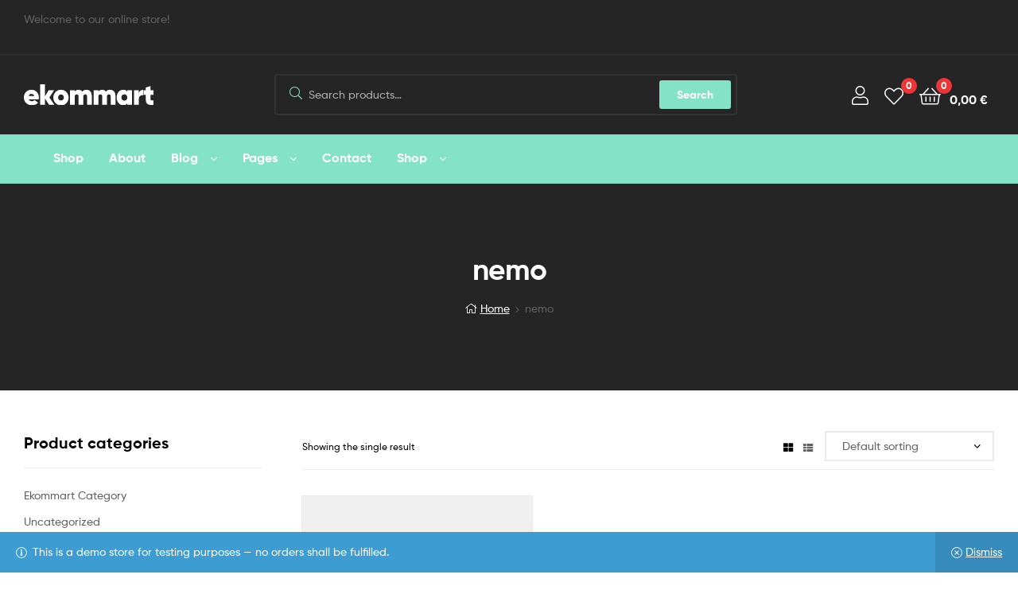

--- FILE ---
content_type: text/html; charset=UTF-8
request_url: https://www.bygianluca.com/product-tag/nemo/
body_size: 32050
content:
<!DOCTYPE html><html lang="en-US"><head><meta charset="UTF-8"><meta name="viewport" content="width=device-width, initial-scale=1.0, viewport-fit=cover"/><meta name='robots' content='index, follow, max-image-preview:large, max-snippet:-1, max-video-preview:-1'/><link rel="dns-prefetch" href="//fonts.googleapis.com"><link rel="dns-prefetch" href="//s.w.org"><link media="all" href="https://www.bygianluca.com/wp-content/cache/autoptimize/css/autoptimize_534d97601d3b41f8db8619ee8ddacfcb.css" rel="stylesheet"><title>nemo Archives - By Gianluca</title><link rel="canonical" href="https://www.bygianluca.com/product-tag/nemo/"/><meta property="og:locale" content="en_US"/><meta property="og:type" content="article"/><meta property="og:title" content="nemo Archives - By Gianluca"/><meta property="og:url" content="https://www.bygianluca.com/product-tag/nemo/"/><meta property="og:site_name" content="By Gianluca"/><meta name="twitter:card" content="summary_large_image"/> <script type="application/ld+json" class="yoast-schema-graph">{"@context":"https://schema.org","@graph":[{"@type":"CollectionPage","@id":"https://www.bygianluca.com/product-tag/nemo/","url":"https://www.bygianluca.com/product-tag/nemo/","name":"nemo Archives - By Gianluca","isPartOf":{"@id":"https://www.bygianluca.com/#website"},"primaryImageOfPage":{"@id":"https://www.bygianluca.com/product-tag/nemo/#primaryimage"},"image":{"@id":"https://www.bygianluca.com/product-tag/nemo/#primaryimage"},"thumbnailUrl":"https://www.bygianluca.com/wp-content/uploads/2020/01/placeholder.jpg","breadcrumb":{"@id":"https://www.bygianluca.com/product-tag/nemo/#breadcrumb"},"inLanguage":"en-US"},{"@type":"ImageObject","inLanguage":"en-US","@id":"https://www.bygianluca.com/product-tag/nemo/#primaryimage","url":"https://www.bygianluca.com/wp-content/uploads/2020/01/placeholder.jpg","contentUrl":"https://www.bygianluca.com/wp-content/uploads/2020/01/placeholder.jpg","width":1000,"height":1000},{"@type":"BreadcrumbList","@id":"https://www.bygianluca.com/product-tag/nemo/#breadcrumb","itemListElement":[{"@type":"ListItem","position":1,"name":"Home","item":"https://www.bygianluca.com/"},{"@type":"ListItem","position":2,"name":"nemo"}]},{"@type":"WebSite","@id":"https://www.bygianluca.com/#website","url":"https://www.bygianluca.com/","name":"By Gianluca","description":"Bijoux, T-shirts, personnalisation, lettrage bois","publisher":{"@id":"https://www.bygianluca.com/#organization"},"alternateName":"customized t-shirt","potentialAction":[{"@type":"SearchAction","target":{"@type":"EntryPoint","urlTemplate":"https://www.bygianluca.com/?s={search_term_string}"},"query-input":{"@type":"PropertyValueSpecification","valueRequired":true,"valueName":"search_term_string"}}],"inLanguage":"en-US"},{"@type":"Organization","@id":"https://www.bygianluca.com/#organization","name":"By Gianluca","url":"https://www.bygianluca.com/","logo":{"@type":"ImageObject","inLanguage":"en-US","@id":"https://www.bygianluca.com/#/schema/logo/image/","url":"https://www.bygianluca.com/wp-content/uploads/2024/06/cropped-ByGianluca1.png","contentUrl":"https://www.bygianluca.com/wp-content/uploads/2024/06/cropped-ByGianluca1.png","width":528,"height":139,"caption":"By Gianluca"},"image":{"@id":"https://www.bygianluca.com/#/schema/logo/image/"}}]}</script> <link rel='dns-prefetch' href='//www.googletagmanager.com'/><link rel="alternate" type="application/rss+xml" title="By Gianluca &raquo; Feed" href="https://www.bygianluca.com/feed/"/><link rel="alternate" type="application/rss+xml" title="By Gianluca &raquo; Comments Feed" href="https://www.bygianluca.com/comments/feed/"/><link rel="alternate" type="application/rss+xml" title="By Gianluca &raquo; nemo Tag Feed" href="https://www.bygianluca.com/product-tag/nemo/feed/"/><style id='elementor-post-12-css' media='all'>.elementor-kit-12{--e-global-color-primary:#84e2c7;--e-global-color-5b8716ea:#888;--e-global-color-2446596b:#ebebeb;--e-global-color-3c9b883a:#252525;--e-global-color-9e72934:#fff}.elementor-kit-12 e-page-transition{background-color:#ffbc7d}.elementor-section.elementor-section-boxed>.elementor-container{max-width:1290px}.e-con{--container-max-width:1290px}.elementor-widget:not(:last-child){margin-block-end:20px}.elementor-element{--widgets-spacing:20px 20px;--widgets-spacing-row:20px;--widgets-spacing-column:20px}{}h1.entry-title{display:var(--page-title-display)}@media(max-width:1024px){.elementor-section.elementor-section-boxed>.elementor-container{max-width:1024px}.e-con{--container-max-width:1024px}}@media(max-width:767px){.elementor-section.elementor-section-boxed>.elementor-container{max-width:767px}.e-con{--container-max-width:767px}}</style><link rel='stylesheet' id='elementor-post-3580-css' href='https://www.bygianluca.com/wp-content/cache/autoptimize/css/autoptimize_single_a27fac3faac99a5bc57c0c7d8c66195e.css?ver=1748246348' type='text/css' media='all'/><style id='elementor-post-1714-css' media='all'>.elementor-1714 .elementor-element.elementor-element-b390396{--iteration-count:infinite}.elementor-1714 .elementor-element.elementor-element-b390396 .elementor-headline{text-align:center}</style><link rel='stylesheet' id='elementor-post-3654-css' href='https://www.bygianluca.com/wp-content/cache/autoptimize/css/autoptimize_single_5394dc0bd5b4d2bf12a66d1c65e05bd1.css?ver=1748246348' type='text/css' media='all'/><link rel='stylesheet' id='elementor-post-3678-css' href='https://www.bygianluca.com/wp-content/cache/autoptimize/css/autoptimize_single_938406585b186e21bae5772f455eb836.css?ver=1748246348' type='text/css' media='all'/><link rel='stylesheet' id='elementor-post-2730-css' href='https://www.bygianluca.com/wp-content/cache/autoptimize/css/autoptimize_single_4dcefc1e62f6280bb184ec47f040a1e3.css?ver=1748246348' type='text/css' media='all'/><link rel='stylesheet' id='elementor-post-2654-css' href='https://www.bygianluca.com/wp-content/cache/autoptimize/css/autoptimize_single_2de7978507f102880b218d7775c477b1.css?ver=1748246348' type='text/css' media='all'/><link rel='stylesheet' id='elementor-post-6792-css' href='https://www.bygianluca.com/wp-content/cache/autoptimize/css/autoptimize_single_84b95d8d18b63c93166af2f2f72157f1.css,qver=1748246794.pagespeed.ce.ZxF7hejNuE.css' type='text/css' media='all'/><link rel='stylesheet' id='elementor-post-6964-css' href='https://www.bygianluca.com/wp-content/cache/autoptimize/css/autoptimize_single_3a842011cc578962c99ed8049fdf0c21.css?ver=1748246349' type='text/css' media='all'/> <script type="text/template" id="tmpl-variation-template"><div class="woocommerce-variation-description">{{{ data.variation.variation_description }}}</div>
	<div class="woocommerce-variation-price">{{{ data.variation.price_html }}}</div>
	<div class="woocommerce-variation-availability">{{{ data.variation.availability_html }}}</div></script> <script type="text/template" id="tmpl-unavailable-variation-template"><p role="alert">Sorry, this product is unavailable. Please choose a different combination.</p></script> <script type="text/javascript" src="https://www.bygianluca.com/wp-includes/js/jquery/jquery.min.js,qver=3.7.1.pagespeed.jm.PoWN7KAtLT.js" id="jquery-core-js"></script> <script defer type="text/javascript" src="https://www.bygianluca.com/wp-includes/js/jquery/jquery-migrate.min.js,qver=3.4.1.pagespeed.jm.bhhu-RahTI.js" id="jquery-migrate-js"></script> <script defer type="text/javascript" src="https://www.bygianluca.com/wp-content/plugins/woocommerce/assets/js/jquery-blockui/jquery.blockUI.min.js,qver=2.7.0-wc.9.8.6.pagespeed.jm.7mW3IicG32.js" id="jquery-blockui-js" data-wp-strategy="defer"></script> <script defer id="wc-add-to-cart-js-extra" src="[data-uri]"></script> <script type="text/javascript" src="https://www.bygianluca.com/wp-content/plugins/woocommerce/assets/js/frontend/add-to-cart.min.js,qver=9.8.6.pagespeed.ce.0oeAWkmhZW.js" id="wc-add-to-cart-js" defer="defer" data-wp-strategy="defer"></script> <script defer type="text/javascript" id="js-cookie-js" data-wp-strategy="defer">//<![CDATA[
!function(e,t){"object"==typeof exports&&"undefined"!=typeof module?module.exports=t():"function"==typeof define&&define.amd?define(t):(e="undefined"!=typeof globalThis?globalThis:e||self,function(){var n=e.Cookies,o=e.Cookies=t();o.noConflict=function(){return e.Cookies=n,o}}())}(this,function(){"use strict";function e(e){for(var t=1;t<arguments.length;t++){var n=arguments[t];for(var o in n)e[o]=n[o]}return e}return function t(n,o){function r(t,r,i){if("undefined"!=typeof document){"number"==typeof(i=e({},o,i)).expires&&(i.expires=new Date(Date.now()+864e5*i.expires)),i.expires&&(i.expires=i.expires.toUTCString()),t=encodeURIComponent(t).replace(/%(2[346B]|5E|60|7C)/g,decodeURIComponent).replace(/[()]/g,escape);var c="";for(var u in i)i[u]&&(c+="; "+u,!0!==i[u]&&(c+="="+i[u].split(";")[0]));return document.cookie=t+"="+n.write(r,t)+c}}return Object.create({set:r,get:function(e){if("undefined"!=typeof document&&(!arguments.length||e)){for(var t=document.cookie?document.cookie.split("; "):[],o={},r=0;r<t.length;r++){var i=t[r].split("="),c=i.slice(1).join("=");try{var u=decodeURIComponent(i[0]);if(o[u]=n.read(c,u),e===u)break}catch(f){}}return e?o[e]:o}},remove:function(t,n){r(t,"",e({},n,{expires:-1}))},withAttributes:function(n){return t(this.converter,e({},this.attributes,n))},withConverter:function(n){return t(e({},this.converter,n),this.attributes)}},{attributes:{value:Object.freeze(o)},converter:{value:Object.freeze(n)}})}({read:function(e){return'"'===e[0]&&(e=e.slice(1,-1)),e.replace(/(%[\dA-F]{2})+/gi,decodeURIComponent)},write:function(e){return encodeURIComponent(e).replace(/%(2[346BF]|3[AC-F]|40|5[BDE]|60|7[BCD])/g,decodeURIComponent)}},{path:"/"})});
//]]></script> <script defer id="woocommerce-js-extra" src="[data-uri]"></script> <script type="text/javascript" src="https://www.bygianluca.com/wp-content/plugins/woocommerce/assets/js/frontend/woocommerce.min.js,qver=9.8.6.pagespeed.ce.io5QcB3PRV.js" id="woocommerce-js" defer="defer" data-wp-strategy="defer"></script> <script defer type="text/javascript" src="https://www.bygianluca.com/wp-includes/js/underscore.min.js,qver=1.13.7.pagespeed.jm.GGX7Yrjzrb.js" id="underscore-js"></script> <script defer id="wp-util-js-extra" src="[data-uri]"></script> <script defer type="text/javascript" id="wp-util-js">//<![CDATA[
window.wp=window.wp||{},function(s){var t="undefined"==typeof _wpUtilSettings?{}:_wpUtilSettings;wp.template=_.memoize(function(e){var n,a={evaluate:/<#([\s\S]+?)#>/g,interpolate:/\{\{\{([\s\S]+?)\}\}\}/g,escape:/\{\{([^\}]+?)\}\}(?!\})/g,variable:"data"};return function(t){if(document.getElementById("tmpl-"+e))return(n=n||_.template(s("#tmpl-"+e).html(),a))(t);throw new Error("Template not found: #tmpl-"+e)}}),wp.ajax={settings:t.ajax||{},post:function(t,e){return wp.ajax.send({data:_.isObject(t)?t:_.extend(e||{},{action:t})})},send:function(a,t){var e,n;return _.isObject(a)?t=a:(t=t||{}).data=_.extend(t.data||{},{action:a}),t=_.defaults(t||{},{type:"POST",url:wp.ajax.settings.url,context:this}),(e=(n=s.Deferred(function(n){t.success&&n.done(t.success),t.error&&n.fail(t.error),delete t.success,delete t.error,n.jqXHR=s.ajax(t).done(function(t){var e;"1"!==t&&1!==t||(t={success:!0}),_.isObject(t)&&!_.isUndefined(t.success)?(e=this,n.done(function(){a&&a.data&&"query-attachments"===a.data.action&&n.jqXHR.hasOwnProperty("getResponseHeader")&&n.jqXHR.getResponseHeader("X-WP-Total")?e.totalAttachments=parseInt(n.jqXHR.getResponseHeader("X-WP-Total"),10):e.totalAttachments=0}),n[t.success?"resolveWith":"rejectWith"](this,[t.data])):n.rejectWith(this,[t])}).fail(function(){n.rejectWith(this,arguments)})})).promise()).abort=function(){return n.jqXHR.abort(),this},e}}}(jQuery);
//]]></script> <link rel="https://api.w.org/" href="https://www.bygianluca.com/wp-json/"/><link rel="alternate" title="JSON" type="application/json" href="https://www.bygianluca.com/wp-json/wp/v2/product_tag/92"/><link rel="EditURI" type="application/rsd+xml" title="RSD" href="https://www.bygianluca.com/xmlrpc.php?rsd"/><meta name="generator" content="WordPress 6.9"/><meta name="generator" content="WooCommerce 9.8.6"/><meta name="generator" content="Site Kit by Google 1.153.0"/><link rel="preconnect" href="https://fonts.googleapis.com"><link rel="preconnect" href="https://fonts.gstatic.com/" crossorigin><meta name="generator" content="Powered by Slider Revolution 6.7.12 - responsive, Mobile-Friendly Slider Plugin for WordPress with comfortable drag and drop interface."/> <noscript><style>.woocommerce-product-gallery{opacity:1!important}</style></noscript><meta name="generator" content="Elementor 3.29.0; features: e_font_icon_svg, additional_custom_breakpoints, e_local_google_fonts; settings: css_print_method-external, google_font-enabled, font_display-swap"><link rel="icon" href="https://www.bygianluca.com/wp-content/uploads/2024/06/xcropped-icono-32x32.png.pagespeed.ic.XDy86VbHiJ.webp" sizes="32x32"/><link rel="icon" href="https://www.bygianluca.com/wp-content/uploads/2024/06/xcropped-icono-192x192.png.pagespeed.ic.v4dVGVwdO9.webp" sizes="192x192"/><link rel="apple-touch-icon" href="https://www.bygianluca.com/wp-content/uploads/2024/06/xcropped-icono-180x180.png.pagespeed.ic.7PyDCVjOjd.webp"/><meta name="msapplication-TileImage" content="https://www.bygianluca.com/wp-content/uploads/2024/06/cropped-icono-270x270.png"/></head><body class="archive tax-product_tag term-nemo term-92 wp-custom-logo wp-embed-responsive wp-theme-ekommart wp-child-theme-ekommart-child theme-ekommart woocommerce woocommerce-page woocommerce-demo-store woocommerce-no-js woo-variation-swatches wvs-behavior-blur wvs-theme-ekommart-child wvs-show-label wvs-tooltip chrome has-post-thumbnail woocommerce-active product-style-1 products-no-gutter ekommart-archive-product ekommart-sidebar-left elementor-default elementor-kit-12"><div id="page" class="hfeed site"><div data-elementor-type="header" data-elementor-id="6792" class="elementor elementor-6792 elementor-location-header" data-elementor-post-type="elementor_library"><section class="elementor-section elementor-top-section elementor-element elementor-element-e3b4ef1 elementor-hidden-tablet elementor-hidden-phone elementor-section-stretched elementor-section-boxed elementor-section-height-default elementor-section-height-default" data-id="e3b4ef1" data-element_type="section" data-settings="{&quot;background_background&quot;:&quot;classic&quot;,&quot;stretch_section&quot;:&quot;section-stretched&quot;}"><div class="elementor-container elementor-column-gap-no"><div class="elementor-column elementor-col-100 elementor-top-column elementor-element elementor-element-2f0ee03" data-id="2f0ee03" data-element_type="column"><div class="elementor-widget-wrap elementor-element-populated"><div class="elementor-element elementor-element-37f47bf elementor-widget__width-auto elementor-widget elementor-widget-text-editor" data-id="37f47bf" data-element_type="widget" data-widget_type="text-editor.default"><div class="elementor-widget-container"><p>Welcome to our online store!</p></div></div></div></div></div></section><section class="elementor-section elementor-top-section elementor-element elementor-element-2eddb69 elementor-section-height-min-height elementor-section-stretched elementor-section-boxed elementor-section-height-default elementor-section-items-middle" data-id="2eddb69" data-element_type="section" data-settings="{&quot;background_background&quot;:&quot;classic&quot;,&quot;stretch_section&quot;:&quot;section-stretched&quot;}"><div class="elementor-container elementor-column-gap-no"><div class="elementor-column elementor-col-33 elementor-top-column elementor-element elementor-element-68d73e2" data-id="68d73e2" data-element_type="column"><div class="elementor-widget-wrap elementor-element-populated"><div class="elementor-element elementor-element-fa5ead7 elementor-widget__width-auto elementor-widget-tablet__width-auto elementor-hidden-desktop elementor-widget elementor-widget-ekommart-menu-canvas" data-id="fa5ead7" data-element_type="widget" data-widget_type="ekommart-menu-canvas.default"><div class="elementor-widget-container"><div class="elementor-canvas-menu-wrapper"> <a href="#" class="menu-mobile-nav-button"> <span class="toggle-text screen-reader-text">Menu</span> <i class="ekommart-icon-bars"></i> </a></div></div></div><div class="elementor-element elementor-element-aa13ac5 elementor-widget__width-auto elementor-widget elementor-widget-image" data-id="aa13ac5" data-element_type="widget" data-widget_type="image.default"><div class="elementor-widget-container"> <a href="https://demo2wpopal.b-cdn.net/ekommart/"> <img width="163" height="25" src="https://www.bygianluca.com/wp-content/uploads/2020/01/logo-dark.svg" class="attachment-full size-full wp-image-262" alt=""/> </a></div></div><div class="elementor-element elementor-element-5cf53bc elementor-widget__width-auto elementor-widget-tablet__width-auto elementor-hidden-desktop elementor-widget elementor-widget-ekommart-header-group" data-id="5cf53bc" data-element_type="widget" data-widget_type="ekommart-header-group.default"><div class="elementor-widget-container"><div class="elementor-header-group-wrapper"><div class="header-group-action"><div class="site-header-cart menu"> <a class="cart-contents" href="https://www.bygianluca.com/cart/" title="View your shopping cart"> <span class="count">0</span> <span class="woocommerce-Price-amount amount">0,00&nbsp;<span class="woocommerce-Price-currencySymbol">&euro;</span></span> </a></div></div></div></div></div></div></div><div class="elementor-column elementor-col-33 elementor-top-column elementor-element elementor-element-0a9d262 elementor-hidden-tablet elementor-hidden-phone" data-id="0a9d262" data-element_type="column"><div class="elementor-widget-wrap elementor-element-populated"><div class="elementor-element elementor-element-b8253fd elementor-widget elementor-widget-ekommart-search" data-id="b8253fd" data-element_type="widget" data-widget_type="ekommart-search.default"><div class="elementor-widget-container"><div class="site-search"><div class="widget woocommerce widget_product_search"><div class="ajax-search-result" style="display:none;"></div><form role="search" method="get" class="woocommerce-product-search" action="https://www.bygianluca.com/"> <label class="screen-reader-text" for="woocommerce-product-search-field-0">Search for:</label> <input type="search" id="woocommerce-product-search-field-0" class="search-field" placeholder="Search products&hellip;" autocomplete="off" value="" name="s"/> <button type="submit" value="Search">Search</button> <input type="hidden" name="post_type" value="product"/></form></div></div></div></div></div></div><div class="elementor-column elementor-col-33 elementor-top-column elementor-element elementor-element-d36e5ec elementor-hidden-tablet elementor-hidden-phone" data-id="d36e5ec" data-element_type="column"><div class="elementor-widget-wrap elementor-element-populated"><div class="elementor-element elementor-element-aea6ab8 elementor-widget elementor-widget-ekommart-header-group" data-id="aea6ab8" data-element_type="widget" data-widget_type="ekommart-header-group.default"><div class="elementor-widget-container"><div class="elementor-header-group-wrapper"><div class="header-group-action"><div class="site-header-account"> <a href="https://www.bygianluca.com/my-account/"><i class="ekommart-icon-user"></i></a><div class="account-dropdown"></div></div><div class="site-header-wishlist"> <a class="header-wishlist" href="https://www.bygianluca.com/wishlist/WOOSW"> <i class="ekommart-icon-heart"></i> <span class="count">0</span> </a></div><div class="site-header-cart menu"> <a class="cart-contents" href="https://www.bygianluca.com/cart/" title="View your shopping cart"> <span class="count">0</span> <span class="woocommerce-Price-amount amount">0,00&nbsp;<span class="woocommerce-Price-currencySymbol">&euro;</span></span> </a></div></div></div></div></div></div></div></div></section><section class="elementor-section elementor-top-section elementor-element elementor-element-5f3e1f4 elementor-hidden-tablet elementor-hidden-phone elementor-section-boxed elementor-section-height-default elementor-section-height-default" data-id="5f3e1f4" data-element_type="section" data-settings="{&quot;background_background&quot;:&quot;classic&quot;}"><div class="elementor-container elementor-column-gap-no"><div class="elementor-column elementor-col-100 elementor-top-column elementor-element elementor-element-3abeb86" data-id="3abeb86" data-element_type="column"><div class="elementor-widget-wrap elementor-element-populated"><div class="elementor-element elementor-element-5d9a907 elementor-widget elementor-widget-ekommart-nav-menu" data-id="5d9a907" data-element_type="widget" data-widget_type="ekommart-nav-menu.default"><div class="elementor-widget-container"><div class="elementor-nav-menu-wrapper"><nav class="main-navigation" role="navigation" aria-label="Primary Navigation"><div class="primary-navigation"><ul id="menu-ekommart-main-menu" class="menu"><li id="menu-item-7896" class="menu-item menu-item-type-post_type menu-item-object-page menu-item-7896"><a href="https://www.bygianluca.com/shop/"><span class="menu-title">Shop</span></a></li><li id="menu-item-812" class="menu-item menu-item-type-post_type menu-item-object-page menu-item-812"><a href="https://www.bygianluca.com/about-page/"><span class="menu-title">About</span></a></li><li id="menu-item-811" class="menu-item menu-item-type-post_type menu-item-object-page menu-item-has-children menu-item-811"><a href="https://www.bygianluca.com/blog/"><span class="menu-title">Blog</span></a><ul class="sub-menu"><li id="menu-item-5842" class="menu-item menu-item-type-custom menu-item-object-custom menu-item-5842"><a href="https://demo2wpopal.b-cdn.net/ekommart/blog/?sidebar-blog=0&#038;blog_type=blog-style-1"><span class="menu-title">Blog &#8211; Gallery View</span></a></li><li id="menu-item-5843" class="menu-item menu-item-type-custom menu-item-object-custom menu-item-5843"><a href="https://demo2wpopal.b-cdn.net/ekommart/blog/?sidebar-blog=0&#038;blog_type=blog-style-2"><span class="menu-title">Blog &#8211; Grid View</span></a></li><li id="menu-item-5844" class="menu-item menu-item-type-custom menu-item-object-custom menu-item-5844"><a href="https://demo2wpopal.b-cdn.net/ekommart/blog/?sidebar-blog=0&#038;blog_type=blog-style-3"><span class="menu-title">Blog &#8211; No  Image</span></a></li><li id="menu-item-5849" class="menu-item menu-item-type-custom menu-item-object-custom menu-item-5849"><a href="https://demo2wpopal.b-cdn.net/ekommart/blog/?blog_type=blog-style-4"><span class="menu-title">Blog &#8211; Standard</span></a></li><li id="menu-item-5846" class="menu-item menu-item-type-custom menu-item-object-custom menu-item-5846"><a href="https://demo2wpopal.b-cdn.net/ekommart/blog/?&#038;blog_type=blog-style-5"><span class="menu-title">Blog &#8211; Modern</span></a></li><li id="menu-item-6317" class="menu-item menu-item-type-post_type menu-item-object-post menu-item-6317"><a href="https://www.bygianluca.com/once-drawn-a-time-in-the-west/"><span class="menu-title">Single Post</span></a></li></ul></li><li id="menu-item-1542" class="menu-item menu-item-type-custom menu-item-object-custom menu-item-has-children menu-item-1542"><a href="#"><span class="menu-title">Pages</span></a><ul class="sub-menu"><li id="menu-item-7574" class="menu-item menu-item-type-post_type menu-item-object-page menu-item-7574"><a href="https://www.bygianluca.com/payment-method/"><span class="menu-title">Payment Method</span></a></li><li id="menu-item-7575" class="menu-item menu-item-type-post_type menu-item-object-page menu-item-7575"><a href="https://www.bygianluca.com/shipping-method/"><span class="menu-title">Shipping method</span></a></li><li id="menu-item-7578" class="menu-item menu-item-type-post_type menu-item-object-page menu-item-7578"><a href="https://www.bygianluca.com/order-tracking/"><span class="menu-title">Order tracking</span></a></li><li id="menu-item-5478" class="menu-item menu-item-type-post_type menu-item-object-page menu-item-5478"><a href="https://www.bygianluca.com/faq/"><span class="menu-title">FAQ</span></a></li><li id="menu-item-1543" class="menu-item menu-item-type-post_type menu-item-object-page menu-item-1543"><a href="https://www.bygianluca.com/icons/"><span class="menu-title">Icons</span></a></li><li id="menu-item-7576" class="menu-item menu-item-type-post_type menu-item-object-page menu-item-7576"><a href="https://www.bygianluca.com/order-tracking/"><span class="menu-title">Order tracking</span></a></li></ul></li><li id="menu-item-813" class="menu-item menu-item-type-post_type menu-item-object-page menu-item-813"><a href="https://www.bygianluca.com/contact-page/"><span class="menu-title">Contact</span></a></li><li id="menu-item-263" class="menu-item menu-item-type-post_type menu-item-object-page menu-item-has-children menu-item-263 has-mega-menu"><a href="https://www.bygianluca.com/shop-2/"><span class="menu-title">Shop</span></a><span class='icon-down-megamenu'></span><ul class="sub-menu mega-menu custom-subwidth" style="width:850px"><li class="mega-menu-item"><div data-elementor-type="wp-post" data-elementor-id="2654" class="elementor elementor-2654" data-elementor-post-type="elementor_library"><section class="elementor-section elementor-top-section elementor-element elementor-element-cc4b0e9 elementor-section-boxed elementor-section-height-default elementor-section-height-default" data-id="cc4b0e9" data-element_type="section" data-settings="{&quot;background_background&quot;:&quot;classic&quot;}"><div class="elementor-container elementor-column-gap-no"><div class="elementor-column elementor-col-33 elementor-top-column elementor-element elementor-element-ee2710e" data-id="ee2710e" data-element_type="column"><div class="elementor-widget-wrap elementor-element-populated"><div class="elementor-element elementor-element-19f2679 elementor-widget elementor-widget-heading" data-id="19f2679" data-element_type="widget" data-widget_type="heading.default"><div class="elementor-widget-container"><h2 class="elementor-heading-title elementor-size-default">Shop layouts</h2></div></div><div class="elementor-element elementor-element-cfd0c24 elementor-widget-divider--view-line elementor-widget elementor-widget-divider" data-id="cfd0c24" data-element_type="widget" data-widget_type="divider.default"><div class="elementor-widget-container"><div class="elementor-divider"> <span class="elementor-divider-separator"> </span></div></div></div><div class="elementor-element elementor-element-441aff7 elementor-icon-list--layout-traditional elementor-list-item-link-full_width elementor-widget elementor-widget-icon-list" data-id="441aff7" data-element_type="widget" data-widget_type="icon-list.default"><div class="elementor-widget-container"><ul class="elementor-icon-list-items"><li class="elementor-icon-list-item"> <a href="#"> <span class="elementor-icon-list-text">Shop fullwidth</span> </a></li><li class="elementor-icon-list-item"> <a href="#"> <span class="elementor-icon-list-text">Shop left sidebar</span> </a></li><li class="elementor-icon-list-item"> <a href="#"> <span class="elementor-icon-list-text">Shop right sidebar</span> </a></li></ul></div></div><div class="elementor-element elementor-element-91fcf85 elementor-widget elementor-widget-text-editor" data-id="91fcf85" data-element_type="widget" data-widget_type="text-editor.default"><div class="elementor-widget-container"> <a class="custom-link" href="https://demo2wpopal.b-cdn.net/ekommart/store-listing/">Dokan store list <sup style="color: #d52f40;">NEW</sup> </a></div></div><div class="elementor-element elementor-element-ae7aa33 elementor-widget elementor-widget-text-editor" data-id="ae7aa33" data-element_type="widget" data-widget_type="text-editor.default"><div class="elementor-widget-container"> <a class="custom-link" href="https://demo2wpopal.b-cdn.net/ekommart/store/lucnguyen/">Dokan vendor store<sup style="color: #d52f40;">NEW</sup> </a></div></div></div></div><div class="elementor-column elementor-col-33 elementor-top-column elementor-element elementor-element-be513d9" data-id="be513d9" data-element_type="column"><div class="elementor-widget-wrap elementor-element-populated"><div class="elementor-element elementor-element-f5dd9e4 elementor-widget elementor-widget-heading" data-id="f5dd9e4" data-element_type="widget" data-widget_type="heading.default"><div class="elementor-widget-container"><h2 class="elementor-heading-title elementor-size-default">Product Style</h2></div></div><div class="elementor-element elementor-element-714f89f elementor-widget-divider--view-line elementor-widget elementor-widget-divider" data-id="714f89f" data-element_type="widget" data-widget_type="divider.default"><div class="elementor-widget-container"><div class="elementor-divider"> <span class="elementor-divider-separator"> </span></div></div></div><div class="elementor-element elementor-element-5f5ce22 elementor-icon-list--layout-traditional elementor-list-item-link-full_width elementor-widget elementor-widget-icon-list" data-id="5f5ce22" data-element_type="widget" data-widget_type="icon-list.default"><div class="elementor-widget-container"><ul class="elementor-icon-list-items"><li class="elementor-icon-list-item"> <a href="#"> <span class="elementor-icon-list-text">Product Style 1</span> </a></li><li class="elementor-icon-list-item"> <a href="#"> <span class="elementor-icon-list-text">Product Style 2</span> </a></li><li class="elementor-icon-list-item"> <a href="#"> <span class="elementor-icon-list-text">Product Style 3</span> </a></li><li class="elementor-icon-list-item"> <a href="#"> <span class="elementor-icon-list-text">Product Style 4</span> </a></li><li class="elementor-icon-list-item"> <a href="#"> <span class="elementor-icon-list-text">Product Style 5</span> </a></li></ul></div></div></div></div><div class="elementor-column elementor-col-33 elementor-top-column elementor-element elementor-element-ea679b9" data-id="ea679b9" data-element_type="column"><div class="elementor-widget-wrap elementor-element-populated"><div class="elementor-element elementor-element-20745a8 elementor-widget elementor-widget-heading" data-id="20745a8" data-element_type="widget" data-widget_type="heading.default"><div class="elementor-widget-container"><h2 class="elementor-heading-title elementor-size-default">Product Pages</h2></div></div><div class="elementor-element elementor-element-12d3cfb elementor-widget-divider--view-line elementor-widget elementor-widget-divider" data-id="12d3cfb" data-element_type="widget" data-widget_type="divider.default"><div class="elementor-widget-container"><div class="elementor-divider"> <span class="elementor-divider-separator"> </span></div></div></div><div class="elementor-element elementor-element-8e3f89c elementor-icon-list--layout-traditional elementor-list-item-link-full_width elementor-widget elementor-widget-icon-list" data-id="8e3f89c" data-element_type="widget" data-widget_type="icon-list.default"><div class="elementor-widget-container"><ul class="elementor-icon-list-items"><li class="elementor-icon-list-item"> <a href="#"> <span class="elementor-icon-list-text">Simple Product</span> </a></li><li class="elementor-icon-list-item"> <a href="#"> <span class="elementor-icon-list-text">Variable Product</span> </a></li><li class="elementor-icon-list-item"> <a href="#"> <span class="elementor-icon-list-text">Group Product</span> </a></li><li class="elementor-icon-list-item"> <a href="#"> <span class="elementor-icon-list-text">Affiliate Product</span> </a></li><li class="elementor-icon-list-item"> <a href="#"> <span class="elementor-icon-list-text">Single Product Style</span> </a></li></ul></div></div></div></div></div></section><section class="elementor-section elementor-top-section elementor-element elementor-element-574a052 elementor-section-boxed elementor-section-height-default elementor-section-height-default" data-id="574a052" data-element_type="section" data-settings="{&quot;background_background&quot;:&quot;classic&quot;}"><div class="elementor-container elementor-column-gap-no"><div class="elementor-column elementor-col-100 elementor-top-column elementor-element elementor-element-483006c" data-id="483006c" data-element_type="column"><div class="elementor-widget-wrap elementor-element-populated"><div class="elementor-element elementor-element-c67253b elementor-widget elementor-widget-heading" data-id="c67253b" data-element_type="widget" data-widget_type="heading.default"><div class="elementor-widget-container"><h2 class="elementor-heading-title elementor-size-default">Shop pages</h2></div></div><div class="elementor-element elementor-element-3da5bd6 elementor-widget-divider--view-line elementor-widget elementor-widget-divider" data-id="3da5bd6" data-element_type="widget" data-widget_type="divider.default"><div class="elementor-widget-container"><div class="elementor-divider"> <span class="elementor-divider-separator"> </span></div></div></div><section class="elementor-section elementor-inner-section elementor-element elementor-element-ad4f1f1 elementor-section-boxed elementor-section-height-default elementor-section-height-default" data-id="ad4f1f1" data-element_type="section"><div class="elementor-container elementor-column-gap-no"><div class="elementor-column elementor-col-50 elementor-inner-column elementor-element elementor-element-799c80c" data-id="799c80c" data-element_type="column"><div class="elementor-widget-wrap elementor-element-populated"><div class="elementor-element elementor-element-f7d5b0d elementor-icon-list--layout-traditional elementor-list-item-link-full_width elementor-widget elementor-widget-icon-list" data-id="f7d5b0d" data-element_type="widget" data-widget_type="icon-list.default"><div class="elementor-widget-container"><ul class="elementor-icon-list-items"><li class="elementor-icon-list-item"> <a href="#"> <span class="elementor-icon-list-text">Cart</span> </a></li><li class="elementor-icon-list-item"> <a href="#"> <span class="elementor-icon-list-text">Checkout</span> </a></li><li class="elementor-icon-list-item"> <a href="#"> <span class="elementor-icon-list-text">My account</span> </a></li><li class="elementor-icon-list-item"> <a href="#"> <span class="elementor-icon-list-text">Order tracking</span> </a></li><li class="elementor-icon-list-item"> <a href="#"> <span class="elementor-icon-list-text">Wishlist</span> </a></li></ul></div></div></div></div><div class="elementor-column elementor-col-50 elementor-inner-column elementor-element elementor-element-453ed12 animated-bg-text" data-id="453ed12" data-element_type="column"><div class="elementor-widget-wrap elementor-element-populated"><div class="elementor-element elementor-element-3308a44 elementor-widget elementor-widget-text-editor" data-id="3308a44" data-element_type="widget" data-widget_type="text-editor.default"><div class="elementor-widget-container"> premium supplements</div></div><div class="elementor-element elementor-element-75fa21c elementor-widget elementor-widget-heading" data-id="75fa21c" data-element_type="widget" data-widget_type="heading.default"><div class="elementor-widget-container"><h2 class="elementor-heading-title elementor-size-default">With a focus on <br> <strong>Purity & Quality</strong></h2></div></div><div class="elementor-element elementor-element-f6178ed elementor-widget elementor-widget-button" data-id="f6178ed" data-element_type="widget" data-widget_type="button.default"><div class="elementor-widget-container"><div class="elementor-button-wrapper"> <a class="elementor-button elementor-button-link elementor-size-sm" href="https://demo2wpopal.b-cdn.net/ekommart/shop/"> <span class="elementor-button-content-wrapper"> <span class="elementor-button-text">Shop now</span> </span> </a></div></div></div></div></div></div></section></div></div></div></section></div></li></ul></li></ul></div></nav></div></div></div></div></div></div></section><section class="elementor-section elementor-top-section elementor-element elementor-element-def3055 elementor-section-height-min-height ekommart-breadcrumb-build elementor-section-boxed elementor-section-height-default elementor-section-items-middle" data-id="def3055" data-element_type="section" data-settings="{&quot;background_background&quot;:&quot;classic&quot;}"><div class="elementor-container elementor-column-gap-no"><div class="elementor-column elementor-col-100 elementor-top-column elementor-element elementor-element-77539347" data-id="77539347" data-element_type="column"><div class="elementor-widget-wrap elementor-element-populated"><div class="elementor-element elementor-element-51cc3702 elementor-widget elementor-widget-heading" data-id="51cc3702" data-element_type="widget" data-widget_type="heading.default"><div class="elementor-widget-container"><h2 class="elementor-heading-title elementor-size-default">Blog</h2></div></div><div class="elementor-element elementor-element-4811feeb elementor-widget elementor-widget-theme-page-title elementor-page-title elementor-widget-heading" data-id="4811feeb" data-element_type="widget" data-widget_type="theme-page-title.default"><div class="elementor-widget-container"><h1 class="elementor-heading-title elementor-size-default">nemo</h1></div></div><div class="elementor-element elementor-element-586862c5 elementor-widget__width-auto elementor-hidden-phone elementor-view-default elementor-widget elementor-widget-icon" data-id="586862c5" data-element_type="widget" data-widget_type="icon.default"><div class="elementor-widget-container"><div class="elementor-icon-wrapper"><div class="elementor-icon"> <i aria-hidden="true" class="ekommart-icon- ekommart-icon-home"></i></div></div></div></div><div class="elementor-element elementor-element-1f3417ef elementor-widget__width-auto elementor-widget elementor-widget-breadcrumbs" data-id="1f3417ef" data-element_type="widget" data-widget_type="breadcrumbs.default"><div class="elementor-widget-container"><p id="breadcrumbs"><span><span><a href="https://www.bygianluca.com/">Home</a></span> <i class="ekommart-icon-angle-right"></i> <span class="breadcrumb_last" aria-current="page">nemo</span></span></p></div></div></div></div></div></section></div><div id="content" class="site-content" tabindex="-1"><div class="col-full"><div class="woocommerce"></div><div id="primary" class="content-area"><main id="main" class="site-main" role="main"><header class="woocommerce-products-header"></header><div class="woocommerce-notices-wrapper"></div><div class="ekommart-sorting"> <button class="filter-toggle" aria-expanded="false"> <i class="ekommart-icon-filter"></i><span>Filter</span></button><p class="woocommerce-result-count"> Showing the single result</p><div class="gridlist-toggle desktop-hide-down"> <a href="/product-tag/nemo/?layout=grid" id="grid" class="active" title="Grid View"><i class="ekommart-icon-th-large"></i></a> <a href="/product-tag/nemo/?layout=list" id="list" class="" title="List View"><i class="ekommart-icon-th-list"></i></a></div><form class="woocommerce-ordering" method="get"> <select name="orderby" class="orderby" aria-label="Shop order"><option value="menu_order" selected='selected'>Default sorting</option><option value="popularity">Sort by popularity</option><option value="rating">Sort by average rating</option><option value="date">Sort by latest</option><option value="price">Sort by price: low to high</option><option value="price-desc">Sort by price: high to low</option> </select> <input type="hidden" name="paged" value="1"/></form></div><ul class="products columns-3"><li class="product type-product post-7739 status-publish first onbackorder product_cat-ekommart-category product_tag-nam product_tag-nemo product_tag-nulla product_tag-rerum product_tag-sed has-post-thumbnail shipping-taxable purchasable product-type-variable"><div class="product-block"><div class="product-transition"><div class="product-image"><img fetchpriority="high" src="[data-uri]" class="attachment-woocommerce_thumbnail size-woocommerce_thumbnail" alt="Intelligent Silk Car" decoding="async" srcset="https://www.bygianluca.com/wp-content/uploads/2020/01/xplaceholder-300x300.jpg.pagespeed.ic.QrYt0BXEIc.webp 300w, https://www.bygianluca.com/wp-content/uploads/2020/01/xplaceholder-100x100.jpg.pagespeed.ic.lfNvKlVrLI.webp 100w, https://www.bygianluca.com/wp-content/uploads/2020/01/xplaceholder-600x600.jpg.pagespeed.ic.UpNhH0COjg.webp 600w, https://www.bygianluca.com/wp-content/uploads/2020/01/xplaceholder-150x150.jpg.pagespeed.ic.j1z1TGxWxA.webp 150w, https://www.bygianluca.com/wp-content/uploads/2020/01/xplaceholder-768x768.jpg.pagespeed.ic.oXueZCgMDr.webp 768w, https://www.bygianluca.com/wp-content/uploads/2020/01/xplaceholder-400x400.jpg.pagespeed.ic.mQg9OINX36.webp 400w, https://www.bygianluca.com/wp-content/uploads/2020/01/xplaceholder-50x50.jpg.pagespeed.ic.O2-xan7e_B.webp 50w, https://www.bygianluca.com/wp-content/uploads/2020/01/xplaceholder-96x96.jpg.pagespeed.ic.ICmy5_bjkg.webp 96w, https://www.bygianluca.com/wp-content/uploads/2020/01/xplaceholder-460x460.jpg.pagespeed.ic.RY-hu4bsw3.webp 460w, https://www.bygianluca.com/wp-content/uploads/2020/01/xplaceholder.jpg.pagespeed.ic.KGGp4h45QA.webp 1000w" sizes="(max-width: 300px) 100vw, 300px"/></div><div class="group-action"><div class="shop-action"> <button class="woosw-btn woosw-btn-7739" data-id="7739" data-product_name="Intelligent Silk Car" data-product_image="https://www.bygianluca.com/wp-content/uploads/2020/01/placeholder-150x150.jpg" aria-label="Add to wishlist">Add to wishlist</button><button class="woosc-btn woosc-btn-7739 " data-id="7739" data-product_name="Intelligent Silk Car" data-product_image="https://www.bygianluca.com/wp-content/uploads/2020/01/placeholder-150x150.jpg">Compare</button><button class="woosq-btn woosq-btn-7739" data-id="7739" data-effect="mfp-3d-unfold" data-context="default">Quick view</button></div></div> <a href="https://www.bygianluca.com/product/intelligent-silk-car/" class="woocommerce-LoopProduct-link woocommerce-loop-product__link"></a></div><div class="posted-in"><a href="https://www.bygianluca.com/product-category/ekommart-category/" rel="tag">Ekommart Category</a></div><h3 class="woocommerce-loop-product__title"><a href="https://www.bygianluca.com/product/intelligent-silk-car/">Intelligent Silk Car</a></h3> <span class="price"><span class="woocommerce-Price-amount amount"><bdi>421,97&nbsp;<span class="woocommerce-Price-currencySymbol">&euro;</span></bdi></span> &ndash; <span class="woocommerce-Price-amount amount"><bdi>945,09&nbsp;<span class="woocommerce-Price-currencySymbol">&euro;</span></bdi></span></span> <a href="https://www.bygianluca.com/product/intelligent-silk-car/" aria-describedby="woocommerce_loop_add_to_cart_link_describedby_7739" data-quantity="1" class="button product_type_variable add_to_cart_button" data-product_id="7739" data-product_sku="" aria-label="Select options for &ldquo;Intelligent Silk Car&rdquo;" rel="nofollow">Select options</a> <span id="woocommerce_loop_add_to_cart_link_describedby_7739" class="screen-reader-text"> This product has multiple variants. The options may be chosen on the product page </span></div></li></ul></main></div><div id="secondary" class="widget-area" role="complementary"><div id="woocommerce_product_categories-1" class="widget woocommerce widget_product_categories"><span class="gamma widget-title">Product categories</span><ul class="product-categories"><li class="cat-item cat-item-60"><a href="https://www.bygianluca.com/product-category/ekommart-category/">Ekommart Category</a></li><li class="cat-item cat-item-15"><a href="https://www.bygianluca.com/product-category/uncategorized/">Uncategorized</a></li></ul></div></div></div></div><div data-elementor-type="footer" data-elementor-id="6964" class="elementor elementor-6964 elementor-location-footer" data-elementor-post-type="elementor_library"><section class="elementor-section elementor-top-section elementor-element elementor-element-6eeaef4 elementor-section-boxed elementor-section-height-default elementor-section-height-default" data-id="6eeaef4" data-element_type="section" data-settings="{&quot;background_background&quot;:&quot;classic&quot;}"><div class="elementor-container elementor-column-gap-no"><div class="elementor-column elementor-col-100 elementor-top-column elementor-element elementor-element-a1b435b" data-id="a1b435b" data-element_type="column"><div class="elementor-widget-wrap elementor-element-populated"><div class="elementor-element elementor-element-a13c30d elementor-widget elementor-widget-heading" data-id="a13c30d" data-element_type="widget" data-widget_type="heading.default"><div class="elementor-widget-container"><h2 class="elementor-heading-title elementor-size-default">Newsletter Signup</h2></div></div><div class="elementor-element elementor-element-18ef608 elementor-button-align-end elementor-widget elementor-widget-form" data-id="18ef608" data-element_type="widget" data-settings="{&quot;button_width&quot;:&quot;20&quot;,&quot;step_next_label&quot;:&quot;Next&quot;,&quot;step_previous_label&quot;:&quot;Previous&quot;,&quot;button_width_mobile&quot;:&quot;20&quot;,&quot;step_type&quot;:&quot;number_text&quot;,&quot;step_icon_shape&quot;:&quot;circle&quot;}" data-widget_type="form.default"><div class="elementor-widget-container"><form class="elementor-form" method="post" name="New Form"> <input type="hidden" name="post_id" value="6964"/> <input type="hidden" name="form_id" value="18ef608"/> <input type="hidden" name="referer_title" value="nemo Archives - By Gianluca"/><div class="elementor-form-fields-wrapper elementor-labels-"><div class="elementor-field-type-email elementor-field-group elementor-column elementor-field-group-email elementor-col-80 elementor-sm-80 elementor-field-required"> <label for="form-field-email" class="elementor-field-label elementor-screen-only"> Email </label> <input size="1" type="email" name="form_fields[email]" id="form-field-email" class="elementor-field elementor-size-sm  elementor-field-textual" placeholder="Your Email..." required="required" aria-required="true"></div><div class="elementor-field-group elementor-column elementor-field-type-submit elementor-col-20 e-form__buttons elementor-sm-20"> <button class="elementor-button elementor-size-sm" type="submit"> <span class="elementor-button-content-wrapper"> <span class="elementor-button-text">Subscribe</span> </span> </button></div></div></form></div></div><div class="elementor-element elementor-element-28163d2 elementor-widget elementor-widget-text-editor" data-id="28163d2" data-element_type="widget" data-widget_type="text-editor.default"><div class="elementor-widget-container"> 15% off one full priced item of your choice! Exclusive offers!</div></div></div></div></div></section><section class="elementor-section elementor-top-section elementor-element elementor-element-2583ff2 elementor-section-boxed elementor-section-height-default elementor-section-height-default" data-id="2583ff2" data-element_type="section"><div class="elementor-container elementor-column-gap-no"><div class="elementor-column elementor-col-33 elementor-top-column elementor-element elementor-element-7a505f8" data-id="7a505f8" data-element_type="column" data-settings="{&quot;background_background&quot;:&quot;classic&quot;}"><div class="elementor-widget-wrap elementor-element-populated"><div class="elementor-element elementor-element-5210b41 elementor-absolute elementor-widget__width-auto elementor-hidden-tablet elementor-hidden-phone elementor-widget-divider--view-line elementor-widget elementor-widget-divider" data-id="5210b41" data-element_type="widget" data-settings="{&quot;_position&quot;:&quot;absolute&quot;}" data-widget_type="divider.default"><div class="elementor-widget-container"><div class="elementor-divider"> <span class="elementor-divider-separator"> </span></div></div></div><div class="elementor-element elementor-element-9e27d36 elementor-widget__width-auto elementor-widget-tablet__width-inherit elementor-vertical-align-top elementor-widget elementor-widget-icon-box" data-id="9e27d36" data-element_type="widget" data-widget_type="icon-box.default"><div class="elementor-widget-container"><div class="elementor-icon-box-wrapper"><div class="elementor-icon-box-content"><h3 class="elementor-icon-box-title"> <span> Location </span></h3><p class="elementor-icon-box-description"> 123 Rolfson Skyway Suite 456</p></div></div></div></div></div></div><div class="elementor-column elementor-col-33 elementor-top-column elementor-element elementor-element-f08a3e7" data-id="f08a3e7" data-element_type="column" data-settings="{&quot;background_background&quot;:&quot;classic&quot;}"><div class="elementor-widget-wrap elementor-element-populated"><div class="elementor-element elementor-element-a33ad19 elementor-absolute elementor-widget__width-auto elementor-hidden-tablet elementor-hidden-phone elementor-widget-divider--view-line elementor-widget elementor-widget-divider" data-id="a33ad19" data-element_type="widget" data-settings="{&quot;_position&quot;:&quot;absolute&quot;}" data-widget_type="divider.default"><div class="elementor-widget-container"><div class="elementor-divider"> <span class="elementor-divider-separator"> </span></div></div></div><div class="elementor-element elementor-element-77732c4 elementor-widget__width-auto elementor-widget-tablet__width-inherit elementor-vertical-align-top elementor-widget elementor-widget-icon-box" data-id="77732c4" data-element_type="widget" data-widget_type="icon-box.default"><div class="elementor-widget-container"><div class="elementor-icon-box-wrapper"><div class="elementor-icon-box-content"><h3 class="elementor-icon-box-title"> <span> E-mail </span></h3><p class="elementor-icon-box-description"> info_minymart@example.com</p></div></div></div></div></div></div><div class="elementor-column elementor-col-33 elementor-top-column elementor-element elementor-element-4d44e93" data-id="4d44e93" data-element_type="column" data-settings="{&quot;background_background&quot;:&quot;classic&quot;}"><div class="elementor-widget-wrap elementor-element-populated"><div class="elementor-element elementor-element-b5ee0d1 elementor-absolute elementor-widget__width-auto elementor-hidden-tablet elementor-hidden-phone elementor-widget-divider--view-line elementor-widget elementor-widget-divider" data-id="b5ee0d1" data-element_type="widget" data-settings="{&quot;_position&quot;:&quot;absolute&quot;}" data-widget_type="divider.default"><div class="elementor-widget-container"><div class="elementor-divider"> <span class="elementor-divider-separator"> </span></div></div></div><div class="elementor-element elementor-element-6adae72 elementor-widget__width-auto elementor-widget-tablet__width-inherit elementor-vertical-align-top elementor-widget elementor-widget-icon-box" data-id="6adae72" data-element_type="widget" data-widget_type="icon-box.default"><div class="elementor-widget-container"><div class="elementor-icon-box-wrapper"><div class="elementor-icon-box-content"><h3 class="elementor-icon-box-title"> <span> Follow us </span></h3></div></div></div></div><div class="elementor-element elementor-element-0ab9dda e-grid-align-left elementor-shape-rounded elementor-grid-0 elementor-widget elementor-widget-social-icons" data-id="0ab9dda" data-element_type="widget" data-widget_type="social-icons.default"><div class="elementor-widget-container"><div class="elementor-social-icons-wrapper elementor-grid" role="list"> <span class="elementor-grid-item" role="listitem"> <a class="elementor-icon elementor-social-icon elementor-social-icon-facebook-f elementor-repeater-item-5d0d142" target="_blank"> <span class="elementor-screen-only">Facebook-f</span> <svg class="e-font-icon-svg e-fab-facebook-f" viewBox="0 0 320 512" xmlns="http://www.w3.org/2000/svg"><path d="M279.14 288l14.22-92.66h-88.91v-60.13c0-25.35 12.42-50.06 52.24-50.06h40.42V6.26S260.43 0 225.36 0c-73.22 0-121.08 44.38-121.08 124.72v70.62H22.89V288h81.39v224h100.17V288z"></path></svg> </a> </span> <span class="elementor-grid-item" role="listitem"> <a class="elementor-icon elementor-social-icon elementor-social-icon-twitter elementor-repeater-item-2d7faa8" target="_blank"> <span class="elementor-screen-only">Twitter</span> <svg class="e-font-icon-svg e-fab-twitter" viewBox="0 0 512 512" xmlns="http://www.w3.org/2000/svg"><path d="M459.37 151.716c.325 4.548.325 9.097.325 13.645 0 138.72-105.583 298.558-298.558 298.558-59.452 0-114.68-17.219-161.137-47.106 8.447.974 16.568 1.299 25.34 1.299 49.055 0 94.213-16.568 130.274-44.832-46.132-.975-84.792-31.188-98.112-72.772 6.498.974 12.995 1.624 19.818 1.624 9.421 0 18.843-1.3 27.614-3.573-48.081-9.747-84.143-51.98-84.143-102.985v-1.299c13.969 7.797 30.214 12.67 47.431 13.319-28.264-18.843-46.781-51.005-46.781-87.391 0-19.492 5.197-37.36 14.294-52.954 51.655 63.675 129.3 105.258 216.365 109.807-1.624-7.797-2.599-15.918-2.599-24.04 0-57.828 46.782-104.934 104.934-104.934 30.213 0 57.502 12.67 76.67 33.137 23.715-4.548 46.456-13.32 66.599-25.34-7.798 24.366-24.366 44.833-46.132 57.827 21.117-2.273 41.584-8.122 60.426-16.243-14.292 20.791-32.161 39.308-52.628 54.253z"></path></svg> </a> </span> <span class="elementor-grid-item" role="listitem"> <a class="elementor-icon elementor-social-icon elementor-social-icon-youtube elementor-repeater-item-34672c8" target="_blank"> <span class="elementor-screen-only">Youtube</span> <svg class="e-font-icon-svg e-fab-youtube" viewBox="0 0 576 512" xmlns="http://www.w3.org/2000/svg"><path d="M549.655 124.083c-6.281-23.65-24.787-42.276-48.284-48.597C458.781 64 288 64 288 64S117.22 64 74.629 75.486c-23.497 6.322-42.003 24.947-48.284 48.597-11.412 42.867-11.412 132.305-11.412 132.305s0 89.438 11.412 132.305c6.281 23.65 24.787 41.5 48.284 47.821C117.22 448 288 448 288 448s170.78 0 213.371-11.486c23.497-6.321 42.003-24.171 48.284-47.821 11.412-42.867 11.412-132.305 11.412-132.305s0-89.438-11.412-132.305zm-317.51 213.508V175.185l142.739 81.205-142.739 81.201z"></path></svg> </a> </span> <span class="elementor-grid-item" role="listitem"> <a class="elementor-icon elementor-social-icon elementor-social-icon-skype elementor-repeater-item-8b95d3d" target="_blank"> <span class="elementor-screen-only">Skype</span> <svg class="e-font-icon-svg e-fab-skype" viewBox="0 0 448 512" xmlns="http://www.w3.org/2000/svg"><path d="M424.7 299.8c2.9-14 4.7-28.9 4.7-43.8 0-113.5-91.9-205.3-205.3-205.3-14.9 0-29.7 1.7-43.8 4.7C161.3 40.7 137.7 32 112 32 50.2 32 0 82.2 0 144c0 25.7 8.7 49.3 23.3 68.2-2.9 14-4.7 28.9-4.7 43.8 0 113.5 91.9 205.3 205.3 205.3 14.9 0 29.7-1.7 43.8-4.7 19 14.6 42.6 23.3 68.2 23.3 61.8 0 112-50.2 112-112 .1-25.6-8.6-49.2-23.2-68.1zm-194.6 91.5c-65.6 0-120.5-29.2-120.5-65 0-16 9-30.6 29.5-30.6 31.2 0 34.1 44.9 88.1 44.9 25.7 0 42.3-11.4 42.3-26.3 0-18.7-16-21.6-42-28-62.5-15.4-117.8-22-117.8-87.2 0-59.2 58.6-81.1 109.1-81.1 55.1 0 110.8 21.9 110.8 55.4 0 16.9-11.4 31.8-30.3 31.8-28.3 0-29.2-33.5-75-33.5-25.7 0-42 7-42 22.5 0 19.8 20.8 21.8 69.1 33 41.4 9.3 90.7 26.8 90.7 77.6 0 59.1-57.1 86.5-112 86.5z"></path></svg> </a> </span> <span class="elementor-grid-item" role="listitem"> <a class="elementor-icon elementor-social-icon elementor-social-icon-instagram elementor-repeater-item-4dfbe29" target="_blank"> <span class="elementor-screen-only">Instagram</span> <svg class="e-font-icon-svg e-fab-instagram" viewBox="0 0 448 512" xmlns="http://www.w3.org/2000/svg"><path d="M224.1 141c-63.6 0-114.9 51.3-114.9 114.9s51.3 114.9 114.9 114.9S339 319.5 339 255.9 287.7 141 224.1 141zm0 189.6c-41.1 0-74.7-33.5-74.7-74.7s33.5-74.7 74.7-74.7 74.7 33.5 74.7 74.7-33.6 74.7-74.7 74.7zm146.4-194.3c0 14.9-12 26.8-26.8 26.8-14.9 0-26.8-12-26.8-26.8s12-26.8 26.8-26.8 26.8 12 26.8 26.8zm76.1 27.2c-1.7-35.9-9.9-67.7-36.2-93.9-26.2-26.2-58-34.4-93.9-36.2-37-2.1-147.9-2.1-184.9 0-35.8 1.7-67.6 9.9-93.9 36.1s-34.4 58-36.2 93.9c-2.1 37-2.1 147.9 0 184.9 1.7 35.9 9.9 67.7 36.2 93.9s58 34.4 93.9 36.2c37 2.1 147.9 2.1 184.9 0 35.9-1.7 67.7-9.9 93.9-36.2 26.2-26.2 34.4-58 36.2-93.9 2.1-37 2.1-147.8 0-184.8zM398.8 388c-7.8 19.6-22.9 34.7-42.6 42.6-29.5 11.7-99.5 9-132.1 9s-102.7 2.6-132.1-9c-19.6-7.8-34.7-22.9-42.6-42.6-11.7-29.5-9-99.5-9-132.1s-2.6-102.7 9-132.1c7.8-19.6 22.9-34.7 42.6-42.6 29.5-11.7 99.5-9 132.1-9s102.7-2.6 132.1 9c19.6 7.8 34.7 22.9 42.6 42.6 11.7 29.5 9 99.5 9 132.1s2.7 102.7-9 132.1z"></path></svg> </a> </span></div></div></div></div></div></div></section><section class="elementor-section elementor-top-section elementor-element elementor-element-e3b9225 elementor-section-boxed elementor-section-height-default elementor-section-height-default" data-id="e3b9225" data-element_type="section"><div class="elementor-container elementor-column-gap-no"><div class="elementor-column elementor-col-25 elementor-top-column elementor-element elementor-element-705cfe0" data-id="705cfe0" data-element_type="column"><div class="elementor-widget-wrap elementor-element-populated"><div class="elementor-element elementor-element-8190762 elementor-widget elementor-widget-image" data-id="8190762" data-element_type="widget" data-widget_type="image.default"><div class="elementor-widget-container"> <a href="#"> <noscript><img width="163" height="25" src="https://www.bygianluca.com/wp-content/uploads/2020/01/logo.svg" class="attachment-full size-full wp-image-251" alt=""/></noscript><img width="163" height="25" src='data:image/svg+xml,%3Csvg%20xmlns=%22http://www.w3.org/2000/svg%22%20viewBox=%220%200%20163%2025%22%3E%3C/svg%3E' data-src="https://www.bygianluca.com/wp-content/uploads/2020/01/logo.svg" class="lazyload attachment-full size-full wp-image-251" alt=""/> </a></div></div><div class="elementor-element elementor-element-d857c65 elementor-widget elementor-widget-text-editor" data-id="d857c65" data-element_type="widget" data-widget_type="text-editor.default"><div class="elementor-widget-container"> Ekomart – All-in-one WooCommerce WordPress Theme is a specific, clean, minimal and ultimate theme. Includes a lot of outstanding features and powerful animation effects.</div></div></div></div><div class="elementor-column elementor-col-25 elementor-top-column elementor-element elementor-element-badd59c" data-id="badd59c" data-element_type="column"><div class="elementor-widget-wrap elementor-element-populated"><div class="elementor-element elementor-element-b5c289a elementor-widget elementor-widget-heading" data-id="b5c289a" data-element_type="widget" data-widget_type="heading.default"><div class="elementor-widget-container"><h2 class="elementor-heading-title elementor-size-default">Latest blogs</h2></div></div><div class="elementor-element elementor-element-2d19d64 elementor-widget elementor-widget-ekommart-post-grid" data-id="2d19d64" data-element_type="widget" data-widget_type="ekommart-post-grid.default"><div class="elementor-widget-container"><div class="elementor-post-wrapper post-style-footer"><div class="row" data-elementor-columns="1" data-elementor-columns-tablet="1" data-elementor-columns-mobile="1"><div class="column-item post-style-4"><div class="post-inner"><div class="post-thumbnail"> <a href="https://www.bygianluca.com/drew-every-life-a-little-rain-must-fall/"> <noscript><img loading="lazy" src="[data-uri]" class="attachment-ekommart-post-grid-square size-ekommart-post-grid-square wp-post-image" alt="" decoding="async" srcset="https://www.bygianluca.com/wp-content/uploads/2020/01/xplaceholder-400x400.jpg.pagespeed.ic.mQg9OINX36.webp 400w, https://www.bygianluca.com/wp-content/uploads/2020/01/xplaceholder-300x300.jpg.pagespeed.ic.QrYt0BXEIc.webp 300w, https://www.bygianluca.com/wp-content/uploads/2020/01/xplaceholder-100x100.jpg.pagespeed.ic.lfNvKlVrLI.webp 100w, https://www.bygianluca.com/wp-content/uploads/2020/01/xplaceholder-600x600.jpg.pagespeed.ic.UpNhH0COjg.webp 600w, https://www.bygianluca.com/wp-content/uploads/2020/01/xplaceholder-150x150.jpg.pagespeed.ic.j1z1TGxWxA.webp 150w, https://www.bygianluca.com/wp-content/uploads/2020/01/xplaceholder-768x768.jpg.pagespeed.ic.oXueZCgMDr.webp 768w, https://www.bygianluca.com/wp-content/uploads/2020/01/xplaceholder-50x50.jpg.pagespeed.ic.O2-xan7e_B.webp 50w, https://www.bygianluca.com/wp-content/uploads/2020/01/xplaceholder-96x96.jpg.pagespeed.ic.ICmy5_bjkg.webp 96w, https://www.bygianluca.com/wp-content/uploads/2020/01/xplaceholder-460x460.jpg.pagespeed.ic.RY-hu4bsw3.webp 460w, https://www.bygianluca.com/wp-content/uploads/2020/01/xplaceholder.jpg.pagespeed.ic.KGGp4h45QA.webp 1000w" sizes="(max-width: 400px) 100vw, 400px"/></noscript><img loading="lazy" src='data:image/svg+xml,%3Csvg%20xmlns=%22http://www.w3.org/2000/svg%22%20viewBox=%220%200%20400%20400%22%3E%3C/svg%3E' data-src="[data-uri]" class="lazyload attachment-ekommart-post-grid-square size-ekommart-post-grid-square wp-post-image" alt="" decoding="async" data-srcset="https://www.bygianluca.com/wp-content/uploads/2020/01/placeholder-400x400.jpg 400w, https://www.bygianluca.com/wp-content/uploads/2020/01/placeholder-300x300.jpg 300w, https://www.bygianluca.com/wp-content/uploads/2020/01/placeholder-100x100.jpg 100w, https://www.bygianluca.com/wp-content/uploads/2020/01/placeholder-600x600.jpg 600w, https://www.bygianluca.com/wp-content/uploads/2020/01/placeholder-150x150.jpg 150w, https://www.bygianluca.com/wp-content/uploads/2020/01/placeholder-768x768.jpg 768w, https://www.bygianluca.com/wp-content/uploads/2020/01/placeholder-50x50.jpg 50w, https://www.bygianluca.com/wp-content/uploads/2020/01/placeholder-96x96.jpg 96w, https://www.bygianluca.com/wp-content/uploads/2020/01/placeholder-460x460.jpg 460w, https://www.bygianluca.com/wp-content/uploads/2020/01/placeholder.jpg 1000w" data-sizes="(max-width: 400px) 100vw, 400px"/> </a></div><div class="entry-content"> <span class="categories-link"><span class="screen-reader-text">Categories</span><a href="https://www.bygianluca.com/category/uncategorized/" rel="category tag">Uncategorized</a></span><h3 class="entry-title"><a href="https://www.bygianluca.com/drew-every-life-a-little-rain-must-fall/" rel="bookmark">Drew Every Life a Little Rain Must Fall</a></h3><div class="entry-meta"> <span class="posted-on"><a href="https://www.bygianluca.com/drew-every-life-a-little-rain-must-fall/" rel="bookmark"><time class="entry-date published updated" datetime="2020-01-13T09:56:47+01:00">January 13, 2020</time></a></span> <span class="post-author">by <a href="https://www.bygianluca.com/author/root_8qi6qvi1/" rel="author">admin</a></span></div></div></div></div><div class="column-item post-style-4"><div class="post-inner"><div class="post-thumbnail"> <a href="https://www.bygianluca.com/drew-heads-are-better-than-one/"> <noscript><img loading="lazy" src="[data-uri]" class="attachment-ekommart-post-grid-square size-ekommart-post-grid-square wp-post-image" alt="" decoding="async" srcset="https://www.bygianluca.com/wp-content/uploads/2020/01/xplaceholder-400x400.jpg.pagespeed.ic.mQg9OINX36.webp 400w, https://www.bygianluca.com/wp-content/uploads/2020/01/xplaceholder-300x300.jpg.pagespeed.ic.QrYt0BXEIc.webp 300w, https://www.bygianluca.com/wp-content/uploads/2020/01/xplaceholder-100x100.jpg.pagespeed.ic.lfNvKlVrLI.webp 100w, https://www.bygianluca.com/wp-content/uploads/2020/01/xplaceholder-600x600.jpg.pagespeed.ic.UpNhH0COjg.webp 600w, https://www.bygianluca.com/wp-content/uploads/2020/01/xplaceholder-150x150.jpg.pagespeed.ic.j1z1TGxWxA.webp 150w, https://www.bygianluca.com/wp-content/uploads/2020/01/xplaceholder-768x768.jpg.pagespeed.ic.oXueZCgMDr.webp 768w, https://www.bygianluca.com/wp-content/uploads/2020/01/xplaceholder-50x50.jpg.pagespeed.ic.O2-xan7e_B.webp 50w, https://www.bygianluca.com/wp-content/uploads/2020/01/xplaceholder-96x96.jpg.pagespeed.ic.ICmy5_bjkg.webp 96w, https://www.bygianluca.com/wp-content/uploads/2020/01/xplaceholder-460x460.jpg.pagespeed.ic.RY-hu4bsw3.webp 460w, https://www.bygianluca.com/wp-content/uploads/2020/01/xplaceholder.jpg.pagespeed.ic.KGGp4h45QA.webp 1000w" sizes="(max-width: 400px) 100vw, 400px"/></noscript><img loading="lazy" src='data:image/svg+xml,%3Csvg%20xmlns=%22http://www.w3.org/2000/svg%22%20viewBox=%220%200%20400%20400%22%3E%3C/svg%3E' data-src="[data-uri]" class="lazyload attachment-ekommart-post-grid-square size-ekommart-post-grid-square wp-post-image" alt="" decoding="async" data-srcset="https://www.bygianluca.com/wp-content/uploads/2020/01/placeholder-400x400.jpg 400w, https://www.bygianluca.com/wp-content/uploads/2020/01/placeholder-300x300.jpg 300w, https://www.bygianluca.com/wp-content/uploads/2020/01/placeholder-100x100.jpg 100w, https://www.bygianluca.com/wp-content/uploads/2020/01/placeholder-600x600.jpg 600w, https://www.bygianluca.com/wp-content/uploads/2020/01/placeholder-150x150.jpg 150w, https://www.bygianluca.com/wp-content/uploads/2020/01/placeholder-768x768.jpg 768w, https://www.bygianluca.com/wp-content/uploads/2020/01/placeholder-50x50.jpg 50w, https://www.bygianluca.com/wp-content/uploads/2020/01/placeholder-96x96.jpg 96w, https://www.bygianluca.com/wp-content/uploads/2020/01/placeholder-460x460.jpg 460w, https://www.bygianluca.com/wp-content/uploads/2020/01/placeholder.jpg 1000w" data-sizes="(max-width: 400px) 100vw, 400px"/> </a></div><div class="entry-content"> <span class="categories-link"><span class="screen-reader-text">Categories</span><a href="https://www.bygianluca.com/category/uncategorized/" rel="category tag">Uncategorized</a></span><h3 class="entry-title"><a href="https://www.bygianluca.com/drew-heads-are-better-than-one/" rel="bookmark">Drew Heads Are Better Than One</a></h3><div class="entry-meta"> <span class="posted-on"><a href="https://www.bygianluca.com/drew-heads-are-better-than-one/" rel="bookmark"><time class="entry-date published updated" datetime="2020-01-13T09:56:47+01:00">January 13, 2020</time></a></span> <span class="post-author">by <a href="https://www.bygianluca.com/author/root_8qi6qvi1/" rel="author">admin</a></span></div></div></div></div></div></div></div></div></div></div><div class="elementor-column elementor-col-25 elementor-top-column elementor-element elementor-element-dfed6c8" data-id="dfed6c8" data-element_type="column"><div class="elementor-widget-wrap elementor-element-populated"><div class="elementor-element elementor-element-40a5716 elementor-widget elementor-widget-heading" data-id="40a5716" data-element_type="widget" data-widget_type="heading.default"><div class="elementor-widget-container"><h2 class="elementor-heading-title elementor-size-default">Information</h2></div></div><div class="elementor-element elementor-element-8f2ba62 elementor-icon-list--layout-traditional elementor-list-item-link-full_width elementor-widget elementor-widget-icon-list" data-id="8f2ba62" data-element_type="widget" data-widget_type="icon-list.default"><div class="elementor-widget-container"><ul class="elementor-icon-list-items"><li class="elementor-icon-list-item"> <a href="#"> <span class="elementor-icon-list-text">Contact Us</span> </a></li><li class="elementor-icon-list-item"> <a href="#"> <span class="elementor-icon-list-text">Cookie Information</span> </a></li><li class="elementor-icon-list-item"> <a href="#"> <span class="elementor-icon-list-text">Dispatch & Delivery</span> </a></li><li class="elementor-icon-list-item"> <a href="#"> <span class="elementor-icon-list-text">Privacy Policy</span> </a></li><li class="elementor-icon-list-item"> <a href="#"> <span class="elementor-icon-list-text">Refunds & Returns</span> </a></li><li class="elementor-icon-list-item"> <a href="#"> <span class="elementor-icon-list-text">Terms & Conditions</span> </a></li></ul></div></div></div></div><div class="elementor-column elementor-col-25 elementor-top-column elementor-element elementor-element-ad97eac" data-id="ad97eac" data-element_type="column"><div class="elementor-widget-wrap elementor-element-populated"><div class="elementor-element elementor-element-7c8beab elementor-widget elementor-widget-heading" data-id="7c8beab" data-element_type="widget" data-widget_type="heading.default"><div class="elementor-widget-container"><h2 class="elementor-heading-title elementor-size-default">Instagram</h2></div></div><div class="elementor-element elementor-element-839f42a elementor-widget elementor-widget-gallery" data-id="839f42a" data-element_type="widget" data-settings="{&quot;columns&quot;:3,&quot;columns_tablet&quot;:3,&quot;columns_mobile&quot;:3,&quot;gap&quot;:{&quot;unit&quot;:&quot;px&quot;,&quot;size&quot;:5,&quot;sizes&quot;:[]},&quot;gap_tablet&quot;:{&quot;unit&quot;:&quot;px&quot;,&quot;size&quot;:5,&quot;sizes&quot;:[]},&quot;gap_mobile&quot;:{&quot;unit&quot;:&quot;px&quot;,&quot;size&quot;:5,&quot;sizes&quot;:[]},&quot;aspect_ratio&quot;:&quot;1:1&quot;,&quot;lazyload&quot;:&quot;yes&quot;,&quot;gallery_layout&quot;:&quot;grid&quot;,&quot;link_to&quot;:&quot;file&quot;,&quot;overlay_background&quot;:&quot;yes&quot;,&quot;content_hover_animation&quot;:&quot;fade-in&quot;}" data-widget_type="gallery.default"><div class="elementor-widget-container"><div class="elementor-gallery__container"></div></div></div></div></div></div></section><section class="elementor-section elementor-top-section elementor-element elementor-element-87f5c58 elementor-section-boxed elementor-section-height-default elementor-section-height-default" data-id="87f5c58" data-element_type="section"><div class="elementor-container elementor-column-gap-no"><div class="elementor-column elementor-col-100 elementor-top-column elementor-element elementor-element-c874d32" data-id="c874d32" data-element_type="column"><div class="elementor-widget-wrap elementor-element-populated"><div class="elementor-element elementor-element-d00adc3 color-primary elementor-widget elementor-widget-text-editor" data-id="d00adc3" data-element_type="widget" data-widget_type="text-editor.default"><div class="elementor-widget-container"><p>Copyright © 2020 <strong><a href="https://demo2wpopal.b-cdn.net/ekommart/home-1">ekommart</a></strong>. All Rights Reserved.</p></div></div></div></div></div></section></div><div class="ekommart-handheld-footer-bar"><ul class="columns-4"><li class="shop"> <a href="https://www.bygianluca.com/shop/"><span class="title">Shop</span></a></li><li class="my-account"> <a href="https://www.bygianluca.com/my-account/"><span class="title">My Account</span></a></li><li class="search"> <a href=""><span class="title">Search</span></a><div class="site-search"><div class="widget woocommerce widget_product_search"><div class="ajax-search-result" style="display:none;"></div><form role="search" method="get" class="woocommerce-product-search" action="https://www.bygianluca.com/"> <label class="screen-reader-text" for="woocommerce-product-search-field-2">Search for:</label> <input type="search" id="woocommerce-product-search-field-2" class="search-field" placeholder="Search products&hellip;" autocomplete="off" value="" name="s"/> <button type="submit" value="Search">Search</button> <input type="hidden" name="post_type" value="product"/></form></div></div></li><li class="wishlist"> <a class="footer-wishlist" href="https://www.bygianluca.com/wishlist/WOOSW"> <span class="title">Wishlist</span> <span class="count">0</span> </a></li></ul></div></div><div class="account-wrap" style="display: none;"><div class="account-inner "><div class="login-form-head"> <span class="login-form-title">Sign in</span> <span class="pull-right"> <a class="register-link" href="https://www.bygianluca.com/wp-login.php?action=register" title="Register">Create an Account</a> </span></div><form class="ekommart-login-form-ajax" data-toggle="validator"><p> <label>Username or email <span class="required">*</span></label> <input name="username" type="text" required placeholder="Username"></p><p> <label>Password <span class="required">*</span></label> <input name="password" type="password" required placeholder="Password"></p> <button type="submit" data-button-action class="btn btn-primary btn-block w-100 mt-1">Login</button> <input type="hidden" name="action" value="ekommart_login"> <input type="hidden" id="security-login" name="security-login" value="4d3d343f54"/><input type="hidden" name="_wp_http_referer" value="/product-tag/nemo/"/></form><div class="login-form-bottom"> <a href="https://www.bygianluca.com/my-account/lost-password/" class="lostpass-link" title="Lost your password?">Lost your password?</a></div></div></div><div class="ekommart-mobile-nav"> <a href="#" class="mobile-nav-close"><i class="ekommart-icon-times"></i></a><nav class="mobile-navigation" aria-label="Mobile Navigation"><div class="handheld-navigation"><ul id="menu-ekommart-main-menu-2" class="menu"><li class="menu-item menu-item-type-post_type menu-item-object-page menu-item-7896"><a href="https://www.bygianluca.com/shop/">Shop</a></li><li class="menu-item menu-item-type-post_type menu-item-object-page menu-item-812"><a href="https://www.bygianluca.com/about-page/">About</a></li><li class="menu-item menu-item-type-post_type menu-item-object-page menu-item-has-children menu-item-811"><a href="https://www.bygianluca.com/blog/">Blog</a><ul class="sub-menu"><li class="menu-item menu-item-type-custom menu-item-object-custom menu-item-5842"><a href="https://demo2wpopal.b-cdn.net/ekommart/blog/?sidebar-blog=0&#038;blog_type=blog-style-1">Blog &#8211; Gallery View</a></li><li class="menu-item menu-item-type-custom menu-item-object-custom menu-item-5843"><a href="https://demo2wpopal.b-cdn.net/ekommart/blog/?sidebar-blog=0&#038;blog_type=blog-style-2">Blog &#8211; Grid View</a></li><li class="menu-item menu-item-type-custom menu-item-object-custom menu-item-5844"><a href="https://demo2wpopal.b-cdn.net/ekommart/blog/?sidebar-blog=0&#038;blog_type=blog-style-3">Blog &#8211; No  Image</a></li><li class="menu-item menu-item-type-custom menu-item-object-custom menu-item-5849"><a href="https://demo2wpopal.b-cdn.net/ekommart/blog/?blog_type=blog-style-4">Blog &#8211; Standard</a></li><li class="menu-item menu-item-type-custom menu-item-object-custom menu-item-5846"><a href="https://demo2wpopal.b-cdn.net/ekommart/blog/?&#038;blog_type=blog-style-5">Blog &#8211; Modern</a></li><li class="menu-item menu-item-type-post_type menu-item-object-post menu-item-6317"><a href="https://www.bygianluca.com/once-drawn-a-time-in-the-west/">Single Post</a></li></ul></li><li class="menu-item menu-item-type-custom menu-item-object-custom menu-item-has-children menu-item-1542"><a href="#">Pages</a><ul class="sub-menu"><li class="menu-item menu-item-type-post_type menu-item-object-page menu-item-7574"><a href="https://www.bygianluca.com/payment-method/">Payment Method</a></li><li class="menu-item menu-item-type-post_type menu-item-object-page menu-item-7575"><a href="https://www.bygianluca.com/shipping-method/">Shipping method</a></li><li class="menu-item menu-item-type-post_type menu-item-object-page menu-item-7578"><a href="https://www.bygianluca.com/order-tracking/">Order tracking</a></li><li class="menu-item menu-item-type-post_type menu-item-object-page menu-item-5478"><a href="https://www.bygianluca.com/faq/">FAQ</a></li><li class="menu-item menu-item-type-post_type menu-item-object-page menu-item-1543"><a href="https://www.bygianluca.com/icons/">Icons</a></li><li class="menu-item menu-item-type-post_type menu-item-object-page menu-item-7576"><a href="https://www.bygianluca.com/order-tracking/">Order tracking</a></li></ul></li><li class="menu-item menu-item-type-post_type menu-item-object-page menu-item-813"><a href="https://www.bygianluca.com/contact-page/">Contact</a></li><li class="menu-item menu-item-type-post_type menu-item-object-page menu-item-has-children menu-item-263"><a href="https://www.bygianluca.com/shop-2/">Shop</a><ul class="sub-menu"><li id="menu-item-7580" class="menu-item menu-item-type-custom menu-item-object-custom menu-item-7580"><a href="https://demo2wpopal.b-cdn.net/ekommart/shop/?wocommerce_block_style=1">Product Style 1</a></li><li id="menu-item-7581" class="menu-item menu-item-type-custom menu-item-object-custom menu-item-7581"><a href="https://demo2wpopal.b-cdn.net/ekommart/shop/?wocommerce_block_style=2">Product Style 2</a></li><li id="menu-item-7582" class="menu-item menu-item-type-custom menu-item-object-custom menu-item-7582"><a href="https://demo2wpopal.b-cdn.net/ekommart/shop/?wocommerce_block_style=3">Product Style 3</a></li><li id="menu-item-7583" class="menu-item menu-item-type-custom menu-item-object-custom menu-item-7583"><a href="https://demo2wpopal.b-cdn.net/ekommart/shop/?wocommerce_block_style=4">Product Style 4</a></li><li id="menu-item-7584" class="menu-item menu-item-type-custom menu-item-object-custom menu-item-7584"><a href="https://demo2wpopal.b-cdn.net/ekommart/shop/?wocommerce_block_style=5">Product Style 5</a></li><li id="menu-item-7585" class="menu-item menu-item-type-custom menu-item-object-custom menu-item-7585"><a href="https://demo2wpopal.b-cdn.net/ekommart/shop/kyrie-6-ep-chinese-new-year/">Simple Product</a></li><li id="menu-item-7586" class="menu-item menu-item-type-custom menu-item-object-custom menu-item-7586"><a href="https://demo2wpopal.b-cdn.net/ekommart/shop/nike-shox-tl-nova-sp/">Variable Product</a></li><li id="menu-item-7587" class="menu-item menu-item-type-custom menu-item-object-custom menu-item-7587"><a href="https://demo2wpopal.b-cdn.net/ekommart/shop/nike-air-force-1-07-lv8/">Group Product</a></li><li id="menu-item-7588" class="menu-item menu-item-type-custom menu-item-object-custom menu-item-7588"><a href="https://demo2wpopal.b-cdn.net/ekommart/shop/nike-mx-720-818/">Affiliate Product</a></li><li id="menu-item-7589" class="menu-item menu-item-type-custom menu-item-object-custom menu-item-7589"><a href="https://demo2wpopal.b-cdn.net/ekommart/shop/nike-shox-tl-nova-sp/?single_product_gallery_layout=gallery">Single Product Style</a></li></ul></li></ul></div></nav><div class="ekommart-social"><ul></ul></div></div><div class="ekommart-overlay"></div><div id="ekommart-canvas-filter" class="ekommart-canvas-filter"> <span class="filter-close">CLOSE</span><div class="ekommart-canvas-filter-wrap"><div id="woocommerce_product_categories-1" class="widget woocommerce widget_product_categories"><span class="gamma widget-title">Product categories</span><ul class="product-categories"><li class="cat-item cat-item-60"><a href="https://www.bygianluca.com/product-category/ekommart-category/">Ekommart Category</a></li><li class="cat-item cat-item-15"><a href="https://www.bygianluca.com/product-category/uncategorized/">Uncategorized</a></li></ul></div></div></div><div class="ekommart-overlay-filter"></div> <script type="speculationrules">{"prefetch":[{"source":"document","where":{"and":[{"href_matches":"/*"},{"not":{"href_matches":["/wp-*.php","/wp-admin/*","/wp-content/uploads/*","/wp-content/*","/wp-content/plugins/*","/wp-content/themes/ekommart-child/*","/wp-content/themes/ekommart/*","/*\\?(.+)"]}},{"not":{"selector_matches":"a[rel~=\"nofollow\"]"}},{"not":{"selector_matches":".no-prefetch, .no-prefetch a"}}]},"eagerness":"conservative"}]}</script> <p class="woocommerce-store-notice demo_store" data-notice-id="fe68900dee1653cf2d0662bb68d31594" style="display:none;">This is a demo store for testing purposes &mdash; no orders shall be fulfilled. <a href="#" class="woocommerce-store-notice__dismiss-link">Dismiss</a></p><div class="woosc-popup woosc-search"><div class="woosc-popup-inner"><div class="woosc-popup-content"><div class="woosc-popup-content-inner"><div class="woosc-popup-close"></div><div class="woosc-search-input"> <label for="woosc_search_input"></label><input type="search" id="woosc_search_input" placeholder="Type any keyword to search..."/></div><div class="woosc-search-result"></div></div></div></div></div><div class="woosc-popup woosc-settings"><div class="woosc-popup-inner"><div class="woosc-popup-content"><div class="woosc-popup-content-inner"><div class="woosc-popup-close"></div><ul class="woosc-settings-tools"><li> <label><input type="checkbox" class="woosc-settings-tool" value="hide_similarities" id="woosc_hide_similarities"/> Hide similarities </label></li><li> <label><input type="checkbox" class="woosc-settings-tool" value="highlight_differences" id="woosc_highlight_differences"/> Highlight differences </label></li></ul> Select the fields to be shown. Others will be hidden. Drag and drop to rearrange the order.<ul class="woosc-settings-fields"><li class="woosc-settings-field-li"><input type="checkbox" class="woosc-settings-field" value="cjrg" checked /><span class="move">Image</span></li><li class="woosc-settings-field-li"><input type="checkbox" class="woosc-settings-field" value="6hjb" checked /><span class="move">SKU</span></li><li class="woosc-settings-field-li"><input type="checkbox" class="woosc-settings-field" value="oau5" checked /><span class="move">Rating</span></li><li class="woosc-settings-field-li"><input type="checkbox" class="woosc-settings-field" value="ezmu" checked /><span class="move">Price</span></li><li class="woosc-settings-field-li"><input type="checkbox" class="woosc-settings-field" value="dxwd4h" checked /><span class="move">Stock</span></li><li class="woosc-settings-field-li"><input type="checkbox" class="woosc-settings-field" value="oxxs" checked /><span class="move">Availability</span></li><li class="woosc-settings-field-li"><input type="checkbox" class="woosc-settings-field" value="pmpw" checked /><span class="move">Add to cart</span></li><li class="woosc-settings-field-li"><input type="checkbox" class="woosc-settings-field" value="9l49" checked /><span class="move">Description</span></li><li class="woosc-settings-field-li"><input type="checkbox" class="woosc-settings-field" value="0qtf" checked /><span class="move">Content</span></li><li class="woosc-settings-field-li"><input type="checkbox" class="woosc-settings-field" value="rejy" checked /><span class="move">Weight</span></li><li class="woosc-settings-field-li"><input type="checkbox" class="woosc-settings-field" value="gj88" checked /><span class="move">Dimensions</span></li><li class="woosc-settings-field-li"><input type="checkbox" class="woosc-settings-field" value="xz90" checked /><span class="move">Additional information</span></li></ul></div></div></div></div><div class="woosc-popup woosc-share"><div class="woosc-popup-inner"><div class="woosc-popup-content"><div class="woosc-popup-content-inner"><div class="woosc-popup-close"></div><div class="woosc-share-content"></div></div></div></div></div><div id="woosc-area" class="woosc-area woosc-bar-bottom woosc-bar-right woosc-bar-click-outside-yes woosc-hide-checkout" data-bg-color="#292a30" data-btn-color="#00a0d2"><div class="woosc-inner"><div class="woosc-table"><div class="woosc-table-inner"> <a href="#close" id="woosc-table-close" class="woosc-table-close hint--left" aria-label="Close"><span class="woosc-table-close-icon"></span></a><div class="woosc-table-items"></div></div></div><div class="woosc-bar"><div class="woosc-bar-notice"> Click outside to hide the comparison bar</div> <a href="#print" class="woosc-bar-print hint--top" aria-label="Print"></a> <a href="#share" class="woosc-bar-share hint--top" aria-label="Share"></a> <a href="#search" class="woosc-bar-search hint--top" aria-label="Add product"></a><div class="woosc-bar-items"></div><div class="woosc-bar-btn woosc-bar-btn-text"><div class="woosc-bar-btn-icon-wrapper"><div class="woosc-bar-btn-icon-inner"><span></span><span></span><span></span></div></div> Compare</div></div></div></div><div id="woosw_wishlist" class="woosw-popup woosw-popup-center"></div> <script type="text/html" id="tmpl-ajax-live-search-template"><div class="product-item-search">
            <# if(data.url){ #>
            <a class="product-link" href="{{{data.url}}}" title="{{{data.title}}}">
            <# } #>
                <# if(data.img){#>
                <img src="{{{data.img}}}" alt="{{{data.title}}}">
                 <# } #>
                <div class="product-content">
                <h3 class="product-title">{{{data.title}}}</h3>
                <# if(data.price){ #>
                {{{data.price}}}
                 <# } #>
                </div>
                <# if(data.url){ #>
            </a>
            <# } #>
        </div></script> <script defer src="[data-uri]"></script> <noscript><style>.lazyload{display:none}</style></noscript><script data-noptimize="1">window.lazySizesConfig=window.lazySizesConfig||{};window.lazySizesConfig.loadMode=1;</script><script defer data-noptimize="1" src='https://www.bygianluca.com/wp-content/plugins/autoptimize/classes/external/js/lazysizes.min.js,qao_version=3.1.13.pagespeed.jm.1GZcCAEhu4.js'></script> <script defer src="[data-uri]"></script> <div class="site-header-cart-side"><div class="cart-side-heading"> <span class="cart-side-title">Shopping cart</span> <a href="#" class="close-cart-side">close</a></div><div class="widget woocommerce widget_shopping_cart"><div class="widget_shopping_cart_content"></div></div></div><div class="cart-side-overlay"></div> <script src="https://www.bygianluca.com/wp-includes/js/dist/hooks.min.js,qver==dd5603f07f9220ed27f1+i18n.min.js,qver==c26c3dc7bed366793375.pagespeed.jc.VMWi_xVnTa.js"></script><script>eval(mod_pagespeed_UTNHiQt$a5);</script> <script>eval(mod_pagespeed_AEDRVDz0t$);</script> <script defer id="wp-i18n-js-after" src="[data-uri]"></script> <script defer type="text/javascript" src="https://www.bygianluca.com/wp-content/cache/autoptimize/js/autoptimize_single_96e7dc3f0e8559e4a3f3ca40b17ab9c3.js,qver=6.0.6.pagespeed.ce.lufcPw6FWe.js" id="swv-js"></script> <script defer id="contact-form-7-js-before" src="[data-uri]"></script> <script defer type="text/javascript" src="https://www.bygianluca.com/wp-content/cache/autoptimize/js/autoptimize_single_2912c657d0592cc532dff73d0d2ce7bb.js,qver=6.0.6.pagespeed.ce.KRLGV9BZLM.js" id="contact-form-7-js"></script> <script defer id="wpmenucart-ajax-assist-js-extra" src="[data-uri]"></script> <script defer type="text/javascript" id="wpmenucart-ajax-assist-js">//<![CDATA[
jQuery(function(a){function b(){if("undefined"!=typeof window.Cookies)items_in_cart=Cookies.get("woocommerce_items_in_cart");else if("undefined"!=typeof a.cookie&&a.isFunction(a.cookie))items_in_cart=a.cookie("woocommerce_items_in_cart");else return;0<items_in_cart?a(".empty-wpmenucart").removeClass("empty-wpmenucart"):!wpmenucart_ajax_assist.always_display&&(a(".wpmenucartli").addClass("empty-wpmenucart"),a(".wpmenucart-shortcode").addClass("empty-wpmenucart"))}"undefined"!=typeof wpmenucart_ajax_assist.shop_plugin&&"woocommerce"==wpmenucart_ajax_assist.shop_plugin.toLowerCase()&&(b(),a(document.body).on("adding_to_cart added_to_cart updated_wc_div",b))});
//]]></script> <script defer id="wp-api-request-js-extra" src="[data-uri]"></script> <script defer type="text/javascript" id="wp-api-request-js">//<![CDATA[
!function(c){var w=window.wpApiSettings;function t(e){return e=t.buildAjaxOptions(e),t.transport(e)}t.buildAjaxOptions=function(e){var t,n,a,p,o,r,i=e.url,d=e.path,s=e.method;for(r in"string"==typeof e.namespace&&"string"==typeof e.endpoint&&(t=e.namespace.replace(/^\/|\/$/g,""),d=(n=e.endpoint.replace(/^\//,""))?t+"/"+n:t),"string"==typeof d&&(n=w.root,d=d.replace(/^\//,""),"string"==typeof n&&-1!==n.indexOf("?")&&(d=d.replace("?","&")),i=n+d),p=!(e.data&&e.data._wpnonce),o=!0,a=e.headers||{})if(a.hasOwnProperty(r))switch(r.toLowerCase()){case"x-wp-nonce":p=!1;break;case"accept":o=!1}return p&&(a=c.extend({"X-WP-Nonce":w.nonce},a)),o&&(a=c.extend({Accept:"application/json, */*;q=0.1"},a)),"string"!=typeof s||"PUT"!==(s=s.toUpperCase())&&"DELETE"!==s||(a=c.extend({"X-HTTP-Method-Override":s},a),s="POST"),delete(e=c.extend({},e,{headers:a,url:i,method:s})).path,delete e.namespace,delete e.endpoint,e},t.transport=c.ajax,window.wp=window.wp||{},window.wp.apiRequest=t}(jQuery);
//]]></script> <script src="https://www.bygianluca.com/wp-includes/js/dist/url.min.js,qver==9e178c9516d1222dc834+api-fetch.min.js,qver==3a4d9af2b423048b0dee.pagespeed.jc.NFEg3BWd1O.js"></script><script>eval(mod_pagespeed_Z0CKAehNCE);</script> <script>eval(mod_pagespeed_u_RmZjH97U);</script> <script defer id="wp-api-fetch-js-after" src="[data-uri]"></script> <script type="text/javascript" src="https://www.bygianluca.com/wp-includes/js/dist/vendor/wp-polyfill.min.js,qver=3.15.0.pagespeed.ce.KR-kQliWB-.js" id="wp-polyfill-js"></script> <script defer id="woo-variation-swatches-js-extra" src="[data-uri]"></script> <script defer type="text/javascript" src="https://www.bygianluca.com/wp-content/plugins/woo-variation-swatches/assets/js/frontend.min.js,qver=1748075136.pagespeed.ce.Gg-EnfZpx6.js" id="woo-variation-swatches-js"></script> <script defer type="text/javascript" src="https://www.bygianluca.com/wp-content/cache/autoptimize/js/autoptimize_single_cea4fed5bf105e2b6f4ebaa51ae9a947.js,qver=6.4.5.pagespeed.jm.MdyCpo9oNt.js" id="print-js"></script> <script defer type="text/javascript" src="https://www.bygianluca.com/wp-content/cache/autoptimize/js/autoptimize_single_5a8369c1283e92b4ca0a16ad19ffa10e.js,qver=6.4.5.pagespeed.jm.CZooe1Yfg9.js" id="table-head-fixer-js"></script> <script type="text/javascript" src="https://www.bygianluca.com/wp-content/plugins/woo-smart-compare/assets/libs/perfect-scrollbar/js/perfect-scrollbar.jquery.min.js,qver=6.4.5.pagespeed.jm.F-siv1ENyM.js" id="perfect-scrollbar-js"></script> <script defer type="text/javascript" src="https://www.bygianluca.com/wp-includes/js/jquery/ui/core.min.js,qver=1.13.3.pagespeed.jm.cFaMSVPe38.js" id="jquery-ui-core-js"></script> <script defer type="text/javascript" src="https://www.bygianluca.com/wp-includes/js/jquery/ui/mouse.min.js,qver=1.13.3.pagespeed.jm.U9hhCfLib8.js" id="jquery-ui-mouse-js"></script> <script defer type="text/javascript" src="https://www.bygianluca.com/wp-includes/js/jquery/ui/sortable.min.js,qver=1.13.3.pagespeed.jm.nutooSBfmg.js" id="jquery-ui-sortable-js"></script> <script defer id="woosc-frontend-js-extra" src="[data-uri]"></script> <script defer type="text/javascript" src="https://www.bygianluca.com/wp-content/cache/autoptimize/js/autoptimize_single_c600a21e70f920476a83270c5f6cd941.js,qver=6.4.5.pagespeed.jm.7bUCKS06NI.js" id="woosc-frontend-js"></script> <script defer id="wc-add-to-cart-variation-js-extra" src="[data-uri]"></script> <script defer type="text/javascript" src="https://www.bygianluca.com/wp-content/plugins/woocommerce/assets/js/frontend/add-to-cart-variation.min.js,qver=9.8.6.pagespeed.ce.gaeCgkEFDW.js" id="wc-add-to-cart-variation-js" data-wp-strategy="defer"></script> <script defer type="text/javascript" src="https://www.bygianluca.com/wp-content/themes/ekommart/assets/js/vendor/slick.min.js,qver=4.2.2.pagespeed.ce.mwh4UExq8Q.js" id="slick-js"></script> <script defer type="text/javascript" src="https://www.bygianluca.com/wp-content/plugins/woo-smart-quick-view/assets/libs/magnific-popup/jquery.magnific-popup.min.js,qver=4.1.8.pagespeed.jm.rIDxOE9-fA.js" id="magnific-popup-js"></script> <script defer id="woosq-frontend-js-extra" src="[data-uri]"></script> <script defer type="text/javascript" src="https://www.bygianluca.com/wp-content/cache/autoptimize/js/autoptimize_single_6a4905ea4b6bd1108d968deec0d1182e.js,qver=4.1.8.pagespeed.jm.GseppQwcDZ.js" id="woosq-frontend-js"></script> <script defer id="woosw-frontend-js-extra" src="[data-uri]"></script> <script defer type="text/javascript" src="https://www.bygianluca.com/wp-content/cache/autoptimize/js/autoptimize_single_899da7a373b8dd37a0b213d5508502b8.js,qver=4.9.9.pagespeed.jm.3K3IMZqB8t.js" id="woosw-frontend-js"></script> <script defer id="ekomart-theme-js-extra" src="[data-uri]"></script> <script defer type="text/javascript" id="ekomart-theme-js">//<![CDATA[
(function($){'use strict';function login_dropdown(){$('.site-header-account').mouseenter(function(){$('.account-dropdown',this).append($('.account-wrap'));});}function megamenu_dropdown(){$('.icon-down-megamenu').click(function(){$(this).toggleClass('selected').siblings('.mega-menu').toggleClass('open');});}megamenu_dropdown();login_dropdown();})(jQuery);
//]]></script> <script defer type="text/javascript" id="ekommart-skip-link-focus-fix-js">//<![CDATA[
!function(){"use strict";var e=-1<navigator.userAgent.toLowerCase().indexOf("webkit"),t=-1<navigator.userAgent.toLowerCase().indexOf("opera"),n=-1<navigator.userAgent.toLowerCase().indexOf("msie");(e||t||n)&&document.getElementById&&window.addEventListener&&window.addEventListener("hashchange",function(){var e=document.getElementById(location.hash.substring(1));e&&(/^(?:a|select|input|button|textarea)$/i.test(e.tagName)||(e.tabIndex=-1),e.focus())},!1)}();
//]]></script> <script defer type="text/javascript" id="ekommart-megamenu-frontend-js">//<![CDATA[
(function($){$(function(){$('.main-navigation .has-mega-menu.has-stretchwidth').hover(function(e){let $body=$('body'),pleft=$(this).offset().left,bodyleft=$body.offset().left;$('.mega-stretchwidth',this).css({left:-pleft+bodyleft,width:$body.width()});});$('.main-navigation .has-mega-menu.has-containerwidth').hover(function(e){let $parent=$(this).closest('.container , .col-full, .header-container'),pleft=$parent.offset().left+parseInt($parent.css('padding-left')),cleft=$(this).offset().left;$('.mega-containerwidth',this).css({left:pleft-cleft,width:$parent.width()});});});})(jQuery);
//]]></script> <script defer type="text/javascript" id="ekommart-ajax-login-js">//<![CDATA[
(function($){'use strict';$('body').on('click','.ekommart-login-form-ajax button[type="submit"]',(event)=>{var $this=$(event.currentTarget);var $form=$this.closest('form');$.ajax({type:'POST',url:ekommartAjax.ajaxurl,data:$form.serialize(),beforeSend:()=>{$form.addClass('loading');$form.find('input,button').prop('disabled',true);},success:(response)=>{if(response.status){$form.find('.result-error').remove();location.reload();}else{if($form.find('.result-error').length<=0){$form.prepend(`<div class="result-error woocommerce-message woocommerce-error">${response.msg}</div>`);}}},complete:function(){$form.find('input,button').prop('disabled',false);$form.removeClass('loading');}});return false;});})(jQuery);
//]]></script> <script defer type="text/javascript" src="https://www.bygianluca.com/wp-content/plugins/woocommerce/assets/js/sourcebuster/sourcebuster.min.js,qver=9.8.6.pagespeed.ce._AYIDr-Xk4.js" id="sourcebuster-js-js"></script> <script defer id="wc-order-attribution-js-extra" src="[data-uri]"></script> <script defer type="text/javascript" src="https://www.bygianluca.com/wp-content/plugins/woocommerce/assets/js/frontend/order-attribution.min.js,qver=9.8.6.pagespeed.ce.nPcLfW8syQ.js" id="wc-order-attribution-js"></script> <script defer type="text/javascript" id="ekommart-header-cart-js">//<![CDATA[
document.body.classList.contains("woocommerce-cart")||document.body.classList.contains("woocommerce-checkout")||window.innerWidth<768||!document.getElementById("site-header-cart")||window.addEventListener("load",function(){document.querySelector(".site-header-cart").addEventListener("mouseover",function(){var e=window.outerHeight,t=this.querySelector(".widget_shopping_cart_content").getBoundingClientRect().bottom+this.offsetHeight,o=this.querySelector(".cart_list");e<t&&(o.style.maxHeight="15em",o.style.overflowY="auto")})});
//]]></script> <script defer type="text/javascript" id="ekommart-handheld-footer-bar-js">//<![CDATA[
!function(){"use strict";document.addEventListener("DOMContentLoaded",function(){if(0!==document.getElementsByClassName("ekommart-handheld-footer-bar").length){[].forEach.call(document.querySelectorAll(".ekommart-handheld-footer-bar .search > a"),function(t){t.addEventListener("click",function(e){t.parentElement.classList.toggle("active"),e.preventDefault()})});var e=document.getElementsByClassName("ekommart-handheld-footer-bar"),t=document.forms,n=function(t){return function(e){t&&-1!==e.target.tabIndex?document.body.classList.add("sf-input-focused"):document.body.classList.remove("sf-input-focused")}};if(e.length&&t.length)for(var o=0;o<t.length;o++)e[0].contains(t[o])||(t[o].addEventListener("focus",n(!0),!0),t[o].addEventListener("blur",n(!1),!0))}})}();
//]]></script> <script defer type="text/javascript" src="https://www.bygianluca.com/wp-content/cache/autoptimize/js/autoptimize_single_fd0e0fe51911fbb37fc2ec79af3e5415.js,qver=4.2.2.pagespeed.jm.qJOSJpktGD.js" id="tooltipster-js"></script> <script defer type="text/javascript" id="ekommart-products-js">//<![CDATA[
!function(a){"use strict";a("body").on("hover",".group-action .compare-button .compare:not(.tooltipstered), .group-action .yith-wcqv-button:not(.tooltipstered), .group-action .yith-wcwl-add-to-wishlist > div > a:not(.tooltipstered), .ekommart-color-type:not(.tooltipstered)",function(){var t=a(this);void 0!==a.fn.tooltipster&&t.tooltipster({position:"top",functionBefore:function(t,o){t.content(t._$origin.text())},theme:"opal-product-tooltipster",delay:0,animation:"grow"}).tooltipster("show")}).on("hover",".shop-tooltip",function(){var t=a(this);void 0!==a.fn.tooltipster&&t.tooltipster({position:"top",theme:"opal-product-tooltipster",delay:0,animation:"grow"})}),a(document).on("added_to_wishlist removed_from_wishlist",function(){var o=a(".header-wishlist .count, .footer-wishlist .count");a.ajax({url:yith_wcwl_l10n.ajax_url,data:{action:"yith_wcwl_update_wishlist_count"},dataType:"json",success:function(t){o.html(t.count)}})}),a("body").on("woosw_change_count",function(t,o){a(".header-wishlist .count, .footer-wishlist .count").html(o)}),a(document).ready(function(){var e=a(".woocommerce-product-search"),t=a(".woocommerce-product-search .search-field"),i=a(".ajax-search-result"),n=wp.template("ajax-live-search-template");a("body").on("click",function(){i.hide()}),t.length&&t.keyup(function(){2<this.value.length?a.ajax({context:this,url:ekommartAjax.ajaxurl,type:"post",data:{action:"ekommart_ajax_search_products",query:this.value},beforeSend:function(){e.addClass("loading")},success:function(t){e.removeClass("loading");var o=a.parseJSON(t);i.empty(),i.show(),a.each(o,function(t,o){i.append(n({url:o.url,title:o.value,img:o.img,price:o.price}))})}}):i.hide()}).on("click",function(t){t.stopPropagation()}).on("focus",function(t){2<this.value.length&&i.show()})})}(jQuery);
//]]></script> <script defer type="text/javascript" id="ekommart-input-quantity-js">//<![CDATA[
!function(i){"use strict";function t(){var t=i(".single-product .quantity:not(.buttons_added)").find(".qty");t&&"date"!=t.prop("type")&&(t.parent().addClass("buttons_added").prepend('<button type="button" class="minus" ><i class="ekommart-icon-angle-down"></i></button>'),t.addClass("input-text").after('<button type="button" class="plus"><i class="ekommart-icon-angle-up"></i></button>'),i("input.qty:not(.product-quantity input.qty)").each(function(){var t=parseFloat(i(this).attr("min"));t&&0<t&&parseFloat(i(this).val())<t&&i(this).val(t)}),i(".plus, .minus").unbind("click"),i(".plus, .minus").on("click",function(){var t=i(this).parent().find(".qty"),a=parseFloat(t.val()),n=parseFloat(t.attr("max")),s=parseFloat(t.attr("min")),o=t.attr("step");a&&""!==a&&"NaN"!==a||(a=0),""!==n&&"NaN"!==n||(n=""),""!==s&&"NaN"!==s||(s=0),"any"!==o&&""!==o&&void 0!==o&&"NaN"!==parseFloat(o)||(o=1),i(this).is(".plus")?n&&(n==a||n<a)?t.val(n):t.val(a+parseFloat(o)):s&&(s==a||a<s)?t.val(s):0<a&&t.val(a-parseFloat(o)),t.trigger("change")}))}t(),i(document).on("woosq_loaded qv_loader_stop updated_wc_div",function(){t()})}(jQuery);
//]]></script> <script defer type="text/javascript" id="ekommart-off-canvas-js">//<![CDATA[
!function(e){"use strict";e(function(){var t=e("body");t.on("click",".filter-toggle",function(t){t.preventDefault(),e("html").toggleClass("off-canvas-active")}),t.on("click",".filter-close, .ekommart-overlay-filter",function(t){t.preventDefault(),e("html").toggleClass("off-canvas-active")})})}(jQuery);
//]]></script> <script defer type="text/javascript" src="https://www.bygianluca.com/wp-content/plugins/elementor/assets/js/webpack.runtime.min.js?ver=3.29.0" id="elementor-webpack-runtime-js"></script> <script defer type="text/javascript" src="https://www.bygianluca.com/wp-content/plugins/elementor/assets/js/frontend-modules.min.js,qver=3.29.0.pagespeed.ce.zspI5RpKDR.js" id="elementor-frontend-modules-js"></script> <script defer id="elementor-frontend-js-before" src="[data-uri]"></script> <script defer type="text/javascript" src="https://www.bygianluca.com/wp-content/plugins/elementor/assets/js/frontend.min.js,qver=3.29.0.pagespeed.ce.eIlXr32XHh.js" id="elementor-frontend-js"></script> <script defer type="text/javascript" id="ekommart-cart-canvas-js">//<![CDATA[
!function(a){"use strict";a(document).ready(function(){var t,e;t=a(".site-header-cart-side"),e=a("body"),t.length&&(e.on("click",".cart-contents",function(e){e.preventDefault(),t.toggleClass("active")}),a(".close-cart-side,.cart-side-overlay").on("click",function(e){e.preventDefault(),t.removeClass("active")}),e.on("added_to_cart",function(){e.hasClass("elementor-editor-active")||t.hasClass("active")||t.addClass("active")}))})}(jQuery);
//]]></script> <script defer type="text/javascript" id="ekommart-nav-mobile-js">//<![CDATA[
(function($){'use strict';$(document).ready(function(){$('.menu-mobile-nav-button').on('click',function(e){e.preventDefault();$('html').toggleClass('mobile-nav-active');});$('.ekommart-overlay, .mobile-nav-close').on('click',function(e){e.preventDefault();$('html').toggleClass('mobile-nav-active');});var $menu_mobile=$('.handheld-navigation');if($menu_mobile.length>0){$menu_mobile.find('.menu-item-has-children > a, .page_item_has_children > a').each((index,element)=>{var $dropdown=$('<button class="dropdown-toggle"></button>');$dropdown.insertAfter(element);$dropdown.on('click',function(e){e.preventDefault();$dropdown.toggleClass('toggled-on');$dropdown.siblings('ul').stop().slideToggle(400);});});}});})(jQuery);
//]]></script> <script defer type="text/javascript" src="https://www.bygianluca.com/wp-includes/js/jquery/ui/slider.min.js,qver=1.13.3.pagespeed.jm.VPWhjCPlkI.js" id="jquery-ui-slider-js"></script> <script defer type="text/javascript" id="wc-jquery-ui-touchpunch-js">//<![CDATA[
!function(t){if(t.support.touch="ontouchend"in document,t.support.touch){var o,e=t.ui.mouse.prototype,u=e._mouseInit,n=e._mouseDestroy;e._touchStart=function(t){!o&&this._mouseCapture(t.originalEvent.changedTouches[0])&&(o=!0,this._touchMoved=!1,c(t,"mouseover"),c(t,"mousemove"),c(t,"mousedown"))},e._touchMove=function(t){o&&(this._touchMoved=!0,c(t,"mousemove"))},e._touchEnd=function(t){o&&(c(t,"mouseup"),c(t,"mouseout"),this._touchMoved||c(t,"click"),o=!1)},e._mouseInit=function(){this.element.on({touchstart:t.proxy(this,"_touchStart"),touchmove:t.proxy(this,"_touchMove"),touchend:t.proxy(this,"_touchEnd")}),u.call(this)},e._mouseDestroy=function(){this.element.off({touchstart:t.proxy(this,"_touchStart"),touchmove:t.proxy(this,"_touchMove"),touchend:t.proxy(this,"_touchEnd")}),n.call(this)}}function c(t,o){if(!(t.originalEvent.touches.length>1)){t.preventDefault();var e=t.originalEvent.changedTouches[0],u=document.createEvent("MouseEvents");u.initMouseEvent(o,!0,!0,window,1,e.screenX,e.screenY,e.clientX,e.clientY,!1,!1,!1,!1,0,null),t.target.dispatchEvent(u)}}}(jQuery);
//]]></script> <script defer type="text/javascript" src="https://www.bygianluca.com/wp-content/plugins/woocommerce/assets/js/accounting/accounting.min.js,qver=0.4.2.pagespeed.jm.AV_k9x2UCX.js" id="accounting-js"></script> <script defer id="wc-price-slider-js-extra" src="[data-uri]"></script> <script defer type="text/javascript" src="https://www.bygianluca.com/wp-content/plugins/woocommerce/assets/js/frontend/price-slider.min.js,qver=9.8.6.pagespeed.ce.9hShJieUyn.js" id="wc-price-slider-js"></script> <script defer type="text/javascript" src="https://www.bygianluca.com/wp-content/plugins/elementor/assets/lib/e-gallery/js/e-gallery.min.js,qver=1.2.0.pagespeed.jm.9uqt_BOspZ.js" id="elementor-gallery-js"></script> <script defer type="text/javascript" src="https://www.bygianluca.com/wp-content/plugins/elementor-pro/assets/js/webpack-pro.runtime.min.js?ver=3.22.0" id="elementor-pro-webpack-runtime-js"></script> <script defer id="elementor-pro-frontend-js-before" src="[data-uri]"></script> <script defer type="text/javascript" src="https://www.bygianluca.com/wp-content/plugins/elementor-pro/assets/js/frontend.min.js,qver=3.22.0.pagespeed.ce.St575FuoFc.js" id="elementor-pro-frontend-js"></script> <script defer type="text/javascript" src="https://www.bygianluca.com/wp-content/plugins/elementor-pro/assets/js/elements-handlers.min.js,qver=3.22.0.pagespeed.ce.JPQU62UuNg.js" id="pro-elements-handlers-js"></script> <script defer type="text/javascript" id="ekommart-elementor-posts-grid-js">//<![CDATA[
(function($){"use strict";$(window).on('elementor/frontend/init',()=>{elementorFrontend.hooks.addAction('frontend/element_ready/ekommart-post-grid.default',($scope)=>{let $carousel=$('.ekommart-carousel',$scope);if($carousel.length>0){let data=$carousel.data('settings');$carousel.slick({dots:data.navigation=='both'||data.navigation=='dots'?true:false,arrows:data.navigation=='both'||data.navigation=='arrows'?true:false,infinite:data.loop,speed:300,slidesToShow:parseInt(data.items),autoplay:false,autoplaySpeed:5000,slidesToScroll:1,lazyLoad:'ondemand',responsive:[{breakpoint:1024,settings:{slidesToShow:parseInt(data.items_tablet),}},{breakpoint:768,settings:{slidesToShow:parseInt(data.items_mobile),}}]});}});});})(jQuery);
//]]></script> <script defer type="text/javascript" id="ekommart-elementor-frontend-js">//<![CDATA[
(function($){"use strict";$(window).on('elementor/frontend/init',function(){elementorFrontend.hooks.addAction('frontend/element_ready/column',function($scope){if($scope.hasClass('animated-slide-column')){new Waypoint({element:$scope,offset:'50%',handler:function(){$scope.addClass('col-loaded');}});}if($scope.hasClass('animated-bg-parallax')){var $wrap=$scope.find('>[class*="elementor-column-"]');var cssCode=$wrap.css('backgroundImage');if(cssCode){var linkImage=cssCode.replace('url(','').replace(')','').replace(/\"/gi,"");if(linkImage==='none'){return;}}else{return;}var StrImage=linkImage.slice(0,6);if(StrImage==='linear'||StrImage==='radial'){return;}$wrap.prepend('<img src="'+linkImage+'" class="img-banner-parallax" alt="banner-parallax"/>')
$wrap.find('>.img-banner-parallax').panr({moveTarget:$wrap,sensitivity:20,scale:false,scaleOnHover:true,scaleTo:1.1,scaleDuration:.25,panY:true,panX:true,panDuration:1.25,resetPanOnMouseLeave:true});}});elementorFrontend.hooks.addAction('frontend/element_ready/section',function($scope){$(window).load(function(){if($scope.hasClass('animated-bg-parallax')){var linkImage=$scope.css('backgroundImage').replace('url(','').replace(')','').replace(/\"/gi,"");if(linkImage==='none'){return;}$scope.prepend('<img src="'+linkImage+'" class="img-banner-parallax" alt="banner-parallax" />')
$scope.find('>.img-banner-parallax').panr({moveTarget:$scope,sensitivity:20,scale:false,scaleOnHover:true,scaleTo:1.1,scaleDuration:.25,panY:true,panX:true,panDuration:1.25,resetPanOnMouseLeave:false});}})})})})(jQuery)
//]]></script> <script defer id="wc-cart-fragments-js-extra" src="[data-uri]"></script> <script type="text/javascript" src="https://www.bygianluca.com/wp-content/plugins/woocommerce/assets/js/frontend/cart-fragments.min.js,qver=9.8.6.pagespeed.ce.rlKGfbACsv.js" id="wc-cart-fragments-js" defer="defer" data-wp-strategy="defer"></script> <script id="wp-emoji-settings" type="application/json">{"baseUrl":"https://s.w.org/images/core/emoji/17.0.2/72x72/","ext":".png","svgUrl":"https://s.w.org/images/core/emoji/17.0.2/svg/","svgExt":".svg","source":{"concatemoji":"https://www.bygianluca.com/wp-includes/js/wp-emoji-release.min.js?ver=6.9"}}</script> <script type="module">/*! This file is auto-generated */
const a=JSON.parse(document.getElementById("wp-emoji-settings").textContent),o=(window._wpemojiSettings=a,"wpEmojiSettingsSupports"),s=["flag","emoji"];function i(e){try{var t={supportTests:e,timestamp:(new Date).valueOf()};sessionStorage.setItem(o,JSON.stringify(t))}catch(e){}}function c(e,t,n){e.clearRect(0,0,e.canvas.width,e.canvas.height),e.fillText(t,0,0);t=new Uint32Array(e.getImageData(0,0,e.canvas.width,e.canvas.height).data);e.clearRect(0,0,e.canvas.width,e.canvas.height),e.fillText(n,0,0);const a=new Uint32Array(e.getImageData(0,0,e.canvas.width,e.canvas.height).data);return t.every((e,t)=>e===a[t])}function p(e,t){e.clearRect(0,0,e.canvas.width,e.canvas.height),e.fillText(t,0,0);var n=e.getImageData(16,16,1,1);for(let e=0;e<n.data.length;e++)if(0!==n.data[e])return!1;return!0}function u(e,t,n,a){switch(t){case"flag":return n(e,"\ud83c\udff3\ufe0f\u200d\u26a7\ufe0f","\ud83c\udff3\ufe0f\u200b\u26a7\ufe0f")?!1:!n(e,"\ud83c\udde8\ud83c\uddf6","\ud83c\udde8\u200b\ud83c\uddf6")&&!n(e,"\ud83c\udff4\udb40\udc67\udb40\udc62\udb40\udc65\udb40\udc6e\udb40\udc67\udb40\udc7f","\ud83c\udff4\u200b\udb40\udc67\u200b\udb40\udc62\u200b\udb40\udc65\u200b\udb40\udc6e\u200b\udb40\udc67\u200b\udb40\udc7f");case"emoji":return!a(e,"\ud83e\u1fac8")}return!1}function f(e,t,n,a){let r;const o=(r="undefined"!=typeof WorkerGlobalScope&&self instanceof WorkerGlobalScope?new OffscreenCanvas(300,150):document.createElement("canvas")).getContext("2d",{willReadFrequently:!0}),s=(o.textBaseline="top",o.font="600 32px Arial",{});return e.forEach(e=>{s[e]=t(o,e,n,a)}),s}function r(e){var t=document.createElement("script");t.src=e,t.defer=!0,document.head.appendChild(t)}a.supports={everything:!0,everythingExceptFlag:!0},new Promise(t=>{let n=function(){try{var e=JSON.parse(sessionStorage.getItem(o));if("object"==typeof e&&"number"==typeof e.timestamp&&(new Date).valueOf()<e.timestamp+604800&&"object"==typeof e.supportTests)return e.supportTests}catch(e){}return null}();if(!n){if("undefined"!=typeof Worker&&"undefined"!=typeof OffscreenCanvas&&"undefined"!=typeof URL&&URL.createObjectURL&&"undefined"!=typeof Blob)try{var e="postMessage("+f.toString()+"("+[JSON.stringify(s),u.toString(),c.toString(),p.toString()].join(",")+"));",a=new Blob([e],{type:"text/javascript"});const r=new Worker(URL.createObjectURL(a),{name:"wpTestEmojiSupports"});return void(r.onmessage=e=>{i(n=e.data),r.terminate(),t(n)})}catch(e){}i(n=f(s,u,c,p))}t(n)}).then(e=>{for(const n in e)a.supports[n]=e[n],a.supports.everything=a.supports.everything&&a.supports[n],"flag"!==n&&(a.supports.everythingExceptFlag=a.supports.everythingExceptFlag&&a.supports[n]);var t;a.supports.everythingExceptFlag=a.supports.everythingExceptFlag&&!a.supports.flag,a.supports.everything||((t=a.source||{}).concatemoji?r(t.concatemoji):t.wpemoji&&t.twemoji&&(r(t.twemoji),r(t.wpemoji)))});
//# sourceURL=https://www.bygianluca.com/wp-includes/js/wp-emoji-loader.min.js</script> </body></html>
<!-- Dynamic page generated in 0.637 seconds. -->
<!-- Cached page generated by WP-Super-Cache on 2026-01-17 03:42:41 -->

<!-- super cache -->

--- FILE ---
content_type: text/css
request_url: https://www.bygianluca.com/wp-content/cache/autoptimize/css/autoptimize_single_a27fac3faac99a5bc57c0c7d8c66195e.css?ver=1748246348
body_size: 903
content:
.elementor-3580 .elementor-element.elementor-element-5ab3eaf>.elementor-container{max-width:800px}.elementor-3580 .elementor-element.elementor-element-5ab3eaf{transition:background .3s,border .3s,border-radius .3s,box-shadow .3s}.elementor-3580 .elementor-element.elementor-element-5ab3eaf>.elementor-background-overlay{transition:background .3s,border-radius .3s,opacity .3s}.elementor-3580 .elementor-element.elementor-element-673844a:not(.elementor-motion-effects-element-type-background)>.elementor-widget-wrap,.elementor-3580 .elementor-element.elementor-element-673844a>.elementor-widget-wrap>.elementor-motion-effects-container>.elementor-motion-effects-layer{background-color:#fff;background-image:url("https://www.bygianluca.com/wp-content/uploads/2020/02/bgmenu_electronic.png");background-position:bottom right;background-repeat:no-repeat}.elementor-3580 .elementor-element.elementor-element-673844a>.elementor-widget-wrap>.elementor-widget:not(.elementor-widget__width-auto):not(.elementor-widget__width-initial):not(:last-child):not(.elementor-absolute){margin-bottom:0}.elementor-3580 .elementor-element.elementor-element-673844a>.elementor-element-populated{transition:background .3s,border .3s,border-radius .3s,box-shadow .3s;padding:40px 40px 55px}.elementor-3580 .elementor-element.elementor-element-673844a>.elementor-element-populated>.elementor-background-overlay{transition:background .3s,border-radius .3s,opacity .3s}.elementor-3580 .elementor-element.elementor-element-b9f0c8f{margin-top:0;margin-bottom:30px}.elementor-3580 .elementor-element.elementor-element-bcb004e>.elementor-widget-wrap>.elementor-widget:not(.elementor-widget__width-auto):not(.elementor-widget__width-initial):not(:last-child):not(.elementor-absolute){margin-bottom:0}.elementor-3580 .elementor-element.elementor-element-bcb004e>.elementor-element-populated{padding:0 15px 0 0}.elementor-widget-heading .elementor-heading-title{color:var(--e-global-color-primary)}.elementor-3580 .elementor-element.elementor-element-4bb0b26>.elementor-widget-container{margin:0 0 10px}.elementor-3580 .elementor-element.elementor-element-4bb0b26 .elementor-heading-title{font-size:14px}.elementor-widget-icon-list .elementor-icon-list-icon i{color:var(--e-global-color-primary)}.elementor-widget-icon-list .elementor-icon-list-icon svg{fill:var(--e-global-color-primary)}.elementor-3580 .elementor-element.elementor-element-ca27b4b .elementor-icon-list-icon i{transition:color .3s}.elementor-3580 .elementor-element.elementor-element-ca27b4b .elementor-icon-list-icon svg{transition:fill .3s}.elementor-3580 .elementor-element.elementor-element-ca27b4b{--e-icon-list-icon-size:14px;--icon-vertical-offset:0px}.elementor-3580 .elementor-element.elementor-element-ca27b4b .elementor-icon-list-items .elementor-icon-list-item:hover .elementor-icon-list-text{color:var(--e-global-color-primary)}.elementor-3580 .elementor-element.elementor-element-ca27b4b .elementor-icon-list-text{transition:color .3s}.elementor-3580 .elementor-element.elementor-element-db4702c .elementor-button{background-color:rgba(2,1,1,0);font-weight:500;fill:var(--e-global-color-primary);color:var(--e-global-color-primary);border-style:solid;border-width:0 0 1px;border-radius:0;padding:0}.elementor-3580 .elementor-element.elementor-element-db4702c>.elementor-widget-container{margin:10px 0 0}.elementor-3580 .elementor-element.elementor-element-74ab3f4>.elementor-widget-wrap>.elementor-widget:not(.elementor-widget__width-auto):not(.elementor-widget__width-initial):not(:last-child):not(.elementor-absolute){margin-bottom:0}.elementor-3580 .elementor-element.elementor-element-74ab3f4>.elementor-element-populated{padding:0 0 0 15px}.elementor-3580 .elementor-element.elementor-element-2cca48e>.elementor-widget-container{margin:0 0 10px}.elementor-3580 .elementor-element.elementor-element-2cca48e .elementor-heading-title{font-size:14px}.elementor-3580 .elementor-element.elementor-element-13ae74d .elementor-icon-list-icon i{transition:color .3s}.elementor-3580 .elementor-element.elementor-element-13ae74d .elementor-icon-list-icon svg{transition:fill .3s}.elementor-3580 .elementor-element.elementor-element-13ae74d{--e-icon-list-icon-size:14px;--icon-vertical-offset:0px}.elementor-3580 .elementor-element.elementor-element-13ae74d .elementor-icon-list-items .elementor-icon-list-item:hover .elementor-icon-list-text{color:var(--e-global-color-primary)}.elementor-3580 .elementor-element.elementor-element-13ae74d .elementor-icon-list-text{transition:color .3s}.elementor-3580 .elementor-element.elementor-element-f593dac .elementor-button{background-color:rgba(2,1,1,0);font-weight:500;fill:var(--e-global-color-primary);color:var(--e-global-color-primary);border-style:solid;border-width:0 0 1px;border-radius:0;padding:0}.elementor-3580 .elementor-element.elementor-element-f593dac>.elementor-widget-container{margin:10px 0 0}.elementor-3580 .elementor-element.elementor-element-d71acb9>.elementor-widget-wrap>.elementor-widget:not(.elementor-widget__width-auto):not(.elementor-widget__width-initial):not(:last-child):not(.elementor-absolute){margin-bottom:0}.elementor-3580 .elementor-element.elementor-element-d71acb9>.elementor-element-populated{padding:0 20px 0 0}.elementor-widget-text-editor.elementor-drop-cap-view-stacked .elementor-drop-cap{background-color:var(--e-global-color-primary)}.elementor-widget-text-editor.elementor-drop-cap-view-framed .elementor-drop-cap,.elementor-widget-text-editor.elementor-drop-cap-view-default .elementor-drop-cap{color:var(--e-global-color-primary);border-color:var(--e-global-color-primary)}.elementor-3580 .elementor-element.elementor-element-86c6582>.elementor-widget-container{margin:0 0 5px}.elementor-3580 .elementor-element.elementor-element-86c6582{text-align:right;font-size:12px;text-transform:uppercase;color:#000}.elementor-3580 .elementor-element.elementor-element-605a166{text-align:right}.elementor-3580 .elementor-element.elementor-element-605a166 .elementor-heading-title{font-size:30px;font-weight:500;color:#7246b5}.elementor-3580 .elementor-element.elementor-element-2be9f08>.elementor-widget-container{margin:0 0 15px}.elementor-3580 .elementor-element.elementor-element-2be9f08{text-align:right}.elementor-3580 .elementor-element.elementor-element-2be9f08 .elementor-heading-title{font-size:30px;font-weight:700;color:#7246b5}.elementor-3580 .elementor-element.elementor-element-e6751aa{text-align:right;font-size:12px;text-transform:uppercase;color:#000}.elementor-3580 .elementor-element.elementor-element-3e9af78{text-align:right}.elementor-3580 .elementor-element.elementor-element-3e9af78 .elementor-heading-title{font-size:18px;color:#eb8502}@media(max-width:767px){.elementor-3580 .elementor-element.elementor-element-673844a>.elementor-element-populated{padding:30px}.elementor-3580 .elementor-element.elementor-element-74ab3f4>.elementor-element-populated{margin:20px 0 0;--e-column-margin-right:0px;--e-column-margin-left:0px;padding:0}}

--- FILE ---
content_type: text/css
request_url: https://www.bygianluca.com/wp-content/cache/autoptimize/css/autoptimize_single_5394dc0bd5b4d2bf12a66d1c65e05bd1.css?ver=1748246348
body_size: 976
content:
.elementor-3654 .elementor-element.elementor-element-0ff7107>.elementor-container{max-width:800px}.elementor-3654 .elementor-element.elementor-element-0ff7107{transition:background .3s,border .3s,border-radius .3s,box-shadow .3s}.elementor-3654 .elementor-element.elementor-element-0ff7107>.elementor-background-overlay{transition:background .3s,border-radius .3s,opacity .3s}.elementor-3654 .elementor-element.elementor-element-6b275c3:not(.elementor-motion-effects-element-type-background)>.elementor-widget-wrap,.elementor-3654 .elementor-element.elementor-element-6b275c3>.elementor-widget-wrap>.elementor-motion-effects-container>.elementor-motion-effects-layer{background-color:#fff;background-image:url("https://www.bygianluca.com/wp-content/uploads/2020/02/bgmenu_home.png");background-position:bottom right;background-repeat:no-repeat}.elementor-3654 .elementor-element.elementor-element-6b275c3>.elementor-widget-wrap>.elementor-widget:not(.elementor-widget__width-auto):not(.elementor-widget__width-initial):not(:last-child):not(.elementor-absolute){margin-bottom:0}.elementor-3654 .elementor-element.elementor-element-6b275c3>.elementor-element-populated{transition:background .3s,border .3s,border-radius .3s,box-shadow .3s;padding:40px 40px 55px}.elementor-3654 .elementor-element.elementor-element-6b275c3>.elementor-element-populated>.elementor-background-overlay{transition:background .3s,border-radius .3s,opacity .3s}.elementor-3654 .elementor-element.elementor-element-e0b7c30{margin-top:0;margin-bottom:20px}.elementor-3654 .elementor-element.elementor-element-0f02b10>.elementor-widget-wrap>.elementor-widget:not(.elementor-widget__width-auto):not(.elementor-widget__width-initial):not(:last-child):not(.elementor-absolute){margin-bottom:0}.elementor-3654 .elementor-element.elementor-element-0f02b10>.elementor-element-populated{padding:0 15px 0 0}.elementor-widget-heading .elementor-heading-title{color:var(--e-global-color-primary)}.elementor-3654 .elementor-element.elementor-element-7a41f32>.elementor-widget-container{margin:0 0 10px}.elementor-3654 .elementor-element.elementor-element-7a41f32 .elementor-heading-title{font-size:14px}.elementor-widget-icon-list .elementor-icon-list-icon i{color:var(--e-global-color-primary)}.elementor-widget-icon-list .elementor-icon-list-icon svg{fill:var(--e-global-color-primary)}.elementor-3654 .elementor-element.elementor-element-2978fcb .elementor-icon-list-icon i{transition:color .3s}.elementor-3654 .elementor-element.elementor-element-2978fcb .elementor-icon-list-icon svg{transition:fill .3s}.elementor-3654 .elementor-element.elementor-element-2978fcb{--e-icon-list-icon-size:14px;--icon-vertical-offset:0px}.elementor-3654 .elementor-element.elementor-element-2978fcb .elementor-icon-list-items .elementor-icon-list-item:hover .elementor-icon-list-text{color:var(--e-global-color-primary)}.elementor-3654 .elementor-element.elementor-element-2978fcb .elementor-icon-list-text{transition:color .3s}.elementor-3654 .elementor-element.elementor-element-5b078a1 .elementor-button{background-color:rgba(2,1,1,0);font-weight:500;fill:var(--e-global-color-primary);color:var(--e-global-color-primary);border-style:solid;border-width:0 0 1px;border-radius:0;padding:0}.elementor-3654 .elementor-element.elementor-element-5b078a1>.elementor-widget-container{margin:10px 0 20px}.elementor-3654 .elementor-element.elementor-element-ed13003{--divider-border-style:solid;--divider-color:#efefef;--divider-border-width:1px}.elementor-3654 .elementor-element.elementor-element-ed13003 .elementor-divider-separator{width:185px}.elementor-3654 .elementor-element.elementor-element-ed13003 .elementor-divider{padding-block-start:2px;padding-block-end:2px}.elementor-3654 .elementor-element.elementor-element-261cb6a>.elementor-widget-wrap>.elementor-widget:not(.elementor-widget__width-auto):not(.elementor-widget__width-initial):not(:last-child):not(.elementor-absolute){margin-bottom:0}.elementor-3654 .elementor-element.elementor-element-261cb6a>.elementor-element-populated{padding:0 0 0 15px}.elementor-3654 .elementor-element.elementor-element-00188ef>.elementor-widget-container{margin:0 0 10px}.elementor-3654 .elementor-element.elementor-element-00188ef .elementor-heading-title{font-size:14px}.elementor-3654 .elementor-element.elementor-element-8c29db5 .elementor-icon-list-icon i{transition:color .3s}.elementor-3654 .elementor-element.elementor-element-8c29db5 .elementor-icon-list-icon svg{transition:fill .3s}.elementor-3654 .elementor-element.elementor-element-8c29db5{--e-icon-list-icon-size:14px;--icon-vertical-offset:0px}.elementor-3654 .elementor-element.elementor-element-8c29db5 .elementor-icon-list-items .elementor-icon-list-item:hover .elementor-icon-list-text{color:var(--e-global-color-primary)}.elementor-3654 .elementor-element.elementor-element-8c29db5 .elementor-icon-list-text{transition:color .3s}.elementor-3654 .elementor-element.elementor-element-296a314 .elementor-button{background-color:rgba(2,1,1,0);font-weight:500;fill:var(--e-global-color-primary);color:var(--e-global-color-primary);border-style:solid;border-width:0 0 1px;border-radius:0;padding:0}.elementor-3654 .elementor-element.elementor-element-296a314>.elementor-widget-container{margin:10px 0 0}.elementor-3654 .elementor-element.elementor-element-1bff903>.elementor-widget-wrap>.elementor-widget:not(.elementor-widget__width-auto):not(.elementor-widget__width-initial):not(:last-child):not(.elementor-absolute){margin-bottom:0}.elementor-3654 .elementor-element.elementor-element-1bff903>.elementor-element-populated{padding:0 20px 0 0}.elementor-3654 .elementor-element.elementor-element-91827de>.elementor-widget-container{margin:0 0 10px}.elementor-3654 .elementor-element.elementor-element-91827de .elementor-heading-title{font-size:14px}.elementor-3654 .elementor-element.elementor-element-604ea5a .elementor-icon-list-icon i{transition:color .3s}.elementor-3654 .elementor-element.elementor-element-604ea5a .elementor-icon-list-icon svg{transition:fill .3s}.elementor-3654 .elementor-element.elementor-element-604ea5a{--e-icon-list-icon-size:14px;--icon-vertical-offset:0px}.elementor-3654 .elementor-element.elementor-element-604ea5a .elementor-icon-list-items .elementor-icon-list-item:hover .elementor-icon-list-text{color:var(--e-global-color-primary)}.elementor-3654 .elementor-element.elementor-element-604ea5a .elementor-icon-list-text{transition:color .3s}.elementor-3654 .elementor-element.elementor-element-367a105 .elementor-button{background-color:rgba(2,1,1,0);font-weight:500;fill:var(--e-global-color-primary);color:var(--e-global-color-primary);border-style:solid;border-width:0 0 1px;border-radius:0;padding:0}.elementor-3654 .elementor-element.elementor-element-367a105>.elementor-widget-container{margin:10px 0 0}.elementor-3654 .elementor-element.elementor-element-84aacf2>.elementor-widget-wrap>.elementor-widget:not(.elementor-widget__width-auto):not(.elementor-widget__width-initial):not(:last-child):not(.elementor-absolute){margin-bottom:0}.elementor-3654 .elementor-element.elementor-element-84aacf2>.elementor-element-populated{padding:0 20px 0 0}.elementor-widget-text-editor.elementor-drop-cap-view-stacked .elementor-drop-cap{background-color:var(--e-global-color-primary)}.elementor-widget-text-editor.elementor-drop-cap-view-framed .elementor-drop-cap,.elementor-widget-text-editor.elementor-drop-cap-view-default .elementor-drop-cap{color:var(--e-global-color-primary);border-color:var(--e-global-color-primary)}.elementor-3654 .elementor-element.elementor-element-b0ac2a4>.elementor-widget-container{margin:0 0 15px}.elementor-3654 .elementor-element.elementor-element-b0ac2a4{text-align:right;font-size:12px;text-transform:uppercase;color:#000}.elementor-3654 .elementor-element.elementor-element-b267630{text-align:right}.elementor-3654 .elementor-element.elementor-element-b267630 .elementor-heading-title{font-size:24px;font-weight:500;color:#ef9e99}.elementor-3654 .elementor-element.elementor-element-8890b51{text-align:right}.elementor-3654 .elementor-element.elementor-element-8890b51 .elementor-heading-title{font-size:30px;font-weight:700;color:#ef9e99}@media(max-width:767px){.elementor-3654 .elementor-element.elementor-element-6b275c3>.elementor-element-populated{padding:30px}.elementor-3654 .elementor-element.elementor-element-ed13003 .elementor-divider-separator{width:0}.elementor-3654 .elementor-element.elementor-element-261cb6a>.elementor-element-populated{padding:0}}

--- FILE ---
content_type: text/css
request_url: https://www.bygianluca.com/wp-content/cache/autoptimize/css/autoptimize_single_938406585b186e21bae5772f455eb836.css?ver=1748246348
body_size: 1009
content:
.elementor-3678 .elementor-element.elementor-element-3cb7a3e>.elementor-container{max-width:800px}.elementor-3678 .elementor-element.elementor-element-3cb7a3e{transition:background .3s,border .3s,border-radius .3s,box-shadow .3s}.elementor-3678 .elementor-element.elementor-element-3cb7a3e>.elementor-background-overlay{transition:background .3s,border-radius .3s,opacity .3s}.elementor-3678 .elementor-element.elementor-element-aef8a08:not(.elementor-motion-effects-element-type-background)>.elementor-widget-wrap,.elementor-3678 .elementor-element.elementor-element-aef8a08>.elementor-widget-wrap>.elementor-motion-effects-container>.elementor-motion-effects-layer{background-color:#fff;background-image:url("https://www.bygianluca.com/wp-content/uploads/2020/02/bgmega_shop.png");background-position:bottom right;background-repeat:no-repeat}.elementor-3678 .elementor-element.elementor-element-aef8a08>.elementor-widget-wrap>.elementor-widget:not(.elementor-widget__width-auto):not(.elementor-widget__width-initial):not(:last-child):not(.elementor-absolute){margin-bottom:0}.elementor-3678 .elementor-element.elementor-element-aef8a08>.elementor-element-populated{transition:background .3s,border .3s,border-radius .3s,box-shadow .3s;padding:40px 40px 55px}.elementor-3678 .elementor-element.elementor-element-aef8a08>.elementor-element-populated>.elementor-background-overlay{transition:background .3s,border-radius .3s,opacity .3s}.elementor-3678 .elementor-element.elementor-element-733c5dc{margin-top:0;margin-bottom:20px}.elementor-3678 .elementor-element.elementor-element-d785a01>.elementor-widget-wrap>.elementor-widget:not(.elementor-widget__width-auto):not(.elementor-widget__width-initial):not(:last-child):not(.elementor-absolute){margin-bottom:0}.elementor-3678 .elementor-element.elementor-element-d785a01>.elementor-element-populated{padding:0 15px 0 0}.elementor-widget-heading .elementor-heading-title{color:var(--e-global-color-primary)}.elementor-3678 .elementor-element.elementor-element-9780506>.elementor-widget-container{margin:0 0 10px}.elementor-3678 .elementor-element.elementor-element-9780506 .elementor-heading-title{font-size:14px}.elementor-widget-icon-list .elementor-icon-list-icon i{color:var(--e-global-color-primary)}.elementor-widget-icon-list .elementor-icon-list-icon svg{fill:var(--e-global-color-primary)}.elementor-3678 .elementor-element.elementor-element-e8fa835 .elementor-icon-list-icon i{transition:color .3s}.elementor-3678 .elementor-element.elementor-element-e8fa835 .elementor-icon-list-icon svg{transition:fill .3s}.elementor-3678 .elementor-element.elementor-element-e8fa835{--e-icon-list-icon-size:14px;--icon-vertical-offset:0px}.elementor-3678 .elementor-element.elementor-element-e8fa835 .elementor-icon-list-items .elementor-icon-list-item:hover .elementor-icon-list-text{color:var(--e-global-color-primary)}.elementor-3678 .elementor-element.elementor-element-e8fa835 .elementor-icon-list-text{transition:color .3s}.elementor-3678 .elementor-element.elementor-element-6420fc3 .elementor-button{background-color:rgba(2,1,1,0);font-weight:500;fill:var(--e-global-color-primary);color:var(--e-global-color-primary);border-style:solid;border-width:0 0 1px;border-radius:0;padding:0}.elementor-3678 .elementor-element.elementor-element-6420fc3>.elementor-widget-container{margin:10px 0 20px}.elementor-3678 .elementor-element.elementor-element-e4b2080{--divider-border-style:solid;--divider-color:#efefef;--divider-border-width:1px}.elementor-3678 .elementor-element.elementor-element-e4b2080 .elementor-divider-separator{width:185px}.elementor-3678 .elementor-element.elementor-element-e4b2080 .elementor-divider{padding-block-start:2px;padding-block-end:2px}.elementor-3678 .elementor-element.elementor-element-6ce321c>.elementor-widget-wrap>.elementor-widget:not(.elementor-widget__width-auto):not(.elementor-widget__width-initial):not(:last-child):not(.elementor-absolute){margin-bottom:0}.elementor-3678 .elementor-element.elementor-element-6ce321c>.elementor-element-populated{padding:0 0 0 15px}.elementor-3678 .elementor-element.elementor-element-7a20d6e>.elementor-widget-container{margin:0 0 10px}.elementor-3678 .elementor-element.elementor-element-7a20d6e .elementor-heading-title{font-size:14px}.elementor-3678 .elementor-element.elementor-element-d0c4678 .elementor-icon-list-icon i{transition:color .3s}.elementor-3678 .elementor-element.elementor-element-d0c4678 .elementor-icon-list-icon svg{transition:fill .3s}.elementor-3678 .elementor-element.elementor-element-d0c4678{--e-icon-list-icon-size:14px;--icon-vertical-offset:0px}.elementor-3678 .elementor-element.elementor-element-d0c4678 .elementor-icon-list-items .elementor-icon-list-item:hover .elementor-icon-list-text{color:var(--e-global-color-primary)}.elementor-3678 .elementor-element.elementor-element-d0c4678 .elementor-icon-list-text{transition:color .3s}.elementor-3678 .elementor-element.elementor-element-6b29778 .elementor-button{background-color:rgba(2,1,1,0);font-weight:500;fill:var(--e-global-color-primary);color:var(--e-global-color-primary);border-style:solid;border-width:0 0 1px;border-radius:0;padding:0}.elementor-3678 .elementor-element.elementor-element-6b29778>.elementor-widget-container{margin:10px 0 0}.elementor-3678 .elementor-element.elementor-element-8c466b2>.elementor-widget-wrap>.elementor-widget:not(.elementor-widget__width-auto):not(.elementor-widget__width-initial):not(:last-child):not(.elementor-absolute){margin-bottom:0}.elementor-3678 .elementor-element.elementor-element-8c466b2>.elementor-element-populated{padding:0 20px 0 0}.elementor-3678 .elementor-element.elementor-element-43e9337>.elementor-widget-container{margin:0 0 10px}.elementor-3678 .elementor-element.elementor-element-43e9337 .elementor-heading-title{font-size:14px}.elementor-3678 .elementor-element.elementor-element-55f58b3 .elementor-icon-list-icon i{transition:color .3s}.elementor-3678 .elementor-element.elementor-element-55f58b3 .elementor-icon-list-icon svg{transition:fill .3s}.elementor-3678 .elementor-element.elementor-element-55f58b3{--e-icon-list-icon-size:14px;--icon-vertical-offset:0px}.elementor-3678 .elementor-element.elementor-element-55f58b3 .elementor-icon-list-items .elementor-icon-list-item:hover .elementor-icon-list-text{color:var(--e-global-color-primary)}.elementor-3678 .elementor-element.elementor-element-55f58b3 .elementor-icon-list-text{transition:color .3s}.elementor-3678 .elementor-element.elementor-element-a6c5576 .elementor-button{background-color:rgba(2,1,1,0);font-weight:500;fill:var(--e-global-color-primary);color:var(--e-global-color-primary);border-style:solid;border-width:0 0 1px;border-radius:0;padding:0}.elementor-3678 .elementor-element.elementor-element-a6c5576>.elementor-widget-container{margin:10px 0 0}.elementor-3678 .elementor-element.elementor-element-a23ea6a>.elementor-widget-wrap>.elementor-widget:not(.elementor-widget__width-auto):not(.elementor-widget__width-initial):not(:last-child):not(.elementor-absolute){margin-bottom:0}.elementor-3678 .elementor-element.elementor-element-a23ea6a>.elementor-element-populated{padding:0 20px 0 0}.elementor-widget-text-editor.elementor-drop-cap-view-stacked .elementor-drop-cap{background-color:var(--e-global-color-primary)}.elementor-widget-text-editor.elementor-drop-cap-view-framed .elementor-drop-cap,.elementor-widget-text-editor.elementor-drop-cap-view-default .elementor-drop-cap{color:var(--e-global-color-primary);border-color:var(--e-global-color-primary)}.elementor-3678 .elementor-element.elementor-element-c510e58>.elementor-widget-container{margin:0 0 10px}.elementor-3678 .elementor-element.elementor-element-c510e58{text-align:left;font-size:12px;text-transform:uppercase;color:#000}.elementor-3678 .elementor-element.elementor-element-23f9588>.elementor-widget-container{margin:0 0 5px}.elementor-3678 .elementor-element.elementor-element-23f9588{text-align:left}.elementor-3678 .elementor-element.elementor-element-23f9588 .elementor-heading-title{font-size:24px;font-weight:500;color:#d52f40}.elementor-3678 .elementor-element.elementor-element-94ea46e{text-align:left}.elementor-3678 .elementor-element.elementor-element-94ea46e .elementor-heading-title{font-size:30px;font-weight:700;color:#d52f40}@media(min-width:768px){.elementor-3678 .elementor-element.elementor-element-8c466b2{width:30%}.elementor-3678 .elementor-element.elementor-element-a23ea6a{width:70%}}@media(max-width:767px){.elementor-3678 .elementor-element.elementor-element-aef8a08>.elementor-element-populated{padding:30px}.elementor-3678 .elementor-element.elementor-element-e4b2080 .elementor-divider-separator{width:0}.elementor-3678 .elementor-element.elementor-element-6ce321c>.elementor-element-populated{padding:0}}

--- FILE ---
content_type: text/css
request_url: https://www.bygianluca.com/wp-content/cache/autoptimize/css/autoptimize_single_4dcefc1e62f6280bb184ec47f040a1e3.css?ver=1748246348
body_size: 761
content:
.elementor-2730 .elementor-element.elementor-element-cf08f83:not(.elementor-motion-effects-element-type-background),.elementor-2730 .elementor-element.elementor-element-cf08f83>.elementor-motion-effects-container>.elementor-motion-effects-layer{background-image:url("https://www.bygianluca.com/wp-content/uploads/2020/02/bgmega_page.png");background-position:bottom right;background-repeat:no-repeat}.elementor-2730 .elementor-element.elementor-element-cf08f83>.elementor-container{max-width:850px}.elementor-2730 .elementor-element.elementor-element-cf08f83{transition:background .3s,border .3s,border-radius .3s,box-shadow .3s;padding:30px 45px 65px}.elementor-2730 .elementor-element.elementor-element-cf08f83>.elementor-background-overlay{transition:background .3s,border-radius .3s,opacity .3s}.elementor-2730 .elementor-element.elementor-element-be9d572>.elementor-widget-wrap>.elementor-widget:not(.elementor-widget__width-auto):not(.elementor-widget__width-initial):not(:last-child):not(.elementor-absolute){margin-bottom:0}.elementor-widget-heading .elementor-heading-title{color:var(--e-global-color-primary)}.elementor-2730 .elementor-element.elementor-element-0caca8f .elementor-heading-title{font-size:20px;font-weight:500;color:var(--e-global-color-3c9b883a)}.elementor-2730 .elementor-element.elementor-element-d799d8c{--divider-border-style:solid;--divider-color:#efefef;--divider-border-width:1px}.elementor-2730 .elementor-element.elementor-element-d799d8c .elementor-divider-separator{width:235px}.elementor-2730 .elementor-element.elementor-element-d799d8c .elementor-divider{padding-block-start:10px;padding-block-end:10px}.elementor-2730 .elementor-element.elementor-element-b0404d6>.elementor-widget-wrap>.elementor-widget:not(.elementor-widget__width-auto):not(.elementor-widget__width-initial):not(:last-child):not(.elementor-absolute){margin-bottom:0}.elementor-widget-icon-list .elementor-icon-list-icon i{color:var(--e-global-color-primary)}.elementor-widget-icon-list .elementor-icon-list-icon svg{fill:var(--e-global-color-primary)}.elementor-2730 .elementor-element.elementor-element-dca75a9 .elementor-icon-list-icon i{transition:color .3s}.elementor-2730 .elementor-element.elementor-element-dca75a9 .elementor-icon-list-icon svg{transition:fill .3s}.elementor-2730 .elementor-element.elementor-element-dca75a9{--e-icon-list-icon-size:14px;--icon-vertical-offset:0px}.elementor-2730 .elementor-element.elementor-element-dca75a9 .elementor-icon-list-items .elementor-icon-list-item:hover .elementor-icon-list-text{color:var(--e-global-color-primary)}.elementor-2730 .elementor-element.elementor-element-dca75a9 .elementor-icon-list-text{transition:color .3s}.elementor-2730 .elementor-element.elementor-element-61b96ec>.elementor-widget-wrap>.elementor-widget:not(.elementor-widget__width-auto):not(.elementor-widget__width-initial):not(:last-child):not(.elementor-absolute){margin-bottom:0}.elementor-widget-text-editor.elementor-drop-cap-view-stacked .elementor-drop-cap{background-color:var(--e-global-color-primary)}.elementor-widget-text-editor.elementor-drop-cap-view-framed .elementor-drop-cap,.elementor-widget-text-editor.elementor-drop-cap-view-default .elementor-drop-cap{color:var(--e-global-color-primary);border-color:var(--e-global-color-primary)}.elementor-2730 .elementor-element.elementor-element-2fae944>.elementor-widget-container{margin:0 0 15px}.elementor-2730 .elementor-element.elementor-element-2fae944{font-size:12px;font-weight:500;text-transform:uppercase;color:#000}.elementor-2730 .elementor-element.elementor-element-d9463a7>.elementor-widget-container{margin:0 0 15px}.elementor-2730 .elementor-element.elementor-element-d9463a7 .elementor-heading-title{font-size:28px;font-weight:500;line-height:32px;color:#955c3c}.elementor-2730 .elementor-element.elementor-element-5da59d0 .elementor-button{background-color:rgba(2,1,1,0);fill:#000;color:#000;border-style:solid;border-width:0 0 1px;border-radius:0;padding:0}.elementor-2730 .elementor-element.elementor-element-5da59d0 .elementor-button:hover,.elementor-2730 .elementor-element.elementor-element-5da59d0 .elementor-button:focus{color:#955c3c}.elementor-2730 .elementor-element.elementor-element-5da59d0 .elementor-button:hover svg,.elementor-2730 .elementor-element.elementor-element-5da59d0 .elementor-button:focus svg{fill:#955c3c}@media(min-width:768px){.elementor-2730 .elementor-element.elementor-element-b0404d6{width:37%}.elementor-2730 .elementor-element.elementor-element-61b96ec{width:63%}}

--- FILE ---
content_type: text/css
request_url: https://www.bygianluca.com/wp-content/cache/autoptimize/css/autoptimize_single_2de7978507f102880b218d7775c477b1.css?ver=1748246348
body_size: 1064
content:
.elementor-2654 .elementor-element.elementor-element-cc4b0e9>.elementor-container{max-width:850px}.elementor-2654 .elementor-element.elementor-element-cc4b0e9{transition:background .3s,border .3s,border-radius .3s,box-shadow .3s;padding:30px 45px 0}.elementor-2654 .elementor-element.elementor-element-cc4b0e9>.elementor-background-overlay{transition:background .3s,border-radius .3s,opacity .3s}.elementor-2654 .elementor-element.elementor-element-ee2710e>.elementor-widget-wrap>.elementor-widget:not(.elementor-widget__width-auto):not(.elementor-widget__width-initial):not(:last-child):not(.elementor-absolute){margin-bottom:0}.elementor-widget-heading .elementor-heading-title{color:var(--e-global-color-primary)}.elementor-2654 .elementor-element.elementor-element-19f2679 .elementor-heading-title{font-size:20px;font-weight:500;color:var(--e-global-color-3c9b883a)}.elementor-2654 .elementor-element.elementor-element-cfd0c24{--divider-border-style:solid;--divider-color:#efefef;--divider-border-width:1px}.elementor-2654 .elementor-element.elementor-element-cfd0c24 .elementor-divider-separator{width:200px}.elementor-2654 .elementor-element.elementor-element-cfd0c24 .elementor-divider{padding-block-start:10px;padding-block-end:10px}.elementor-widget-icon-list .elementor-icon-list-icon i{color:var(--e-global-color-primary)}.elementor-widget-icon-list .elementor-icon-list-icon svg{fill:var(--e-global-color-primary)}.elementor-2654 .elementor-element.elementor-element-441aff7>.elementor-widget-container{margin:0 0 5px}.elementor-2654 .elementor-element.elementor-element-441aff7 .elementor-icon-list-icon i{transition:color .3s}.elementor-2654 .elementor-element.elementor-element-441aff7 .elementor-icon-list-icon svg{transition:fill .3s}.elementor-2654 .elementor-element.elementor-element-441aff7{--e-icon-list-icon-size:14px;--icon-vertical-offset:0px}.elementor-2654 .elementor-element.elementor-element-441aff7 .elementor-icon-list-items .elementor-icon-list-item:hover .elementor-icon-list-text{color:var(--e-global-color-primary)}.elementor-2654 .elementor-element.elementor-element-441aff7 .elementor-icon-list-text{transition:color .3s}.elementor-widget-text-editor.elementor-drop-cap-view-stacked .elementor-drop-cap{background-color:var(--e-global-color-primary)}.elementor-widget-text-editor.elementor-drop-cap-view-framed .elementor-drop-cap,.elementor-widget-text-editor.elementor-drop-cap-view-default .elementor-drop-cap{color:var(--e-global-color-primary);border-color:var(--e-global-color-primary)}.elementor-2654 .elementor-element.elementor-element-91fcf85>.elementor-widget-container{margin:0 0 10px}.elementor-2654 .elementor-element.elementor-element-91fcf85{font-weight:600;color:#000}.elementor-2654 .elementor-element.elementor-element-ae7aa33>.elementor-widget-container{margin:0 0 10px}.elementor-2654 .elementor-element.elementor-element-ae7aa33{font-weight:600;color:#000}.elementor-2654 .elementor-element.elementor-element-be513d9>.elementor-widget-wrap>.elementor-widget:not(.elementor-widget__width-auto):not(.elementor-widget__width-initial):not(:last-child):not(.elementor-absolute){margin-bottom:0}.elementor-2654 .elementor-element.elementor-element-f5dd9e4 .elementor-heading-title{font-size:20px;font-weight:500;color:var(--e-global-color-3c9b883a)}.elementor-2654 .elementor-element.elementor-element-714f89f{--divider-border-style:solid;--divider-color:#efefef;--divider-border-width:1px}.elementor-2654 .elementor-element.elementor-element-714f89f .elementor-divider-separator{width:200px}.elementor-2654 .elementor-element.elementor-element-714f89f .elementor-divider{padding-block-start:10px;padding-block-end:10px}.elementor-2654 .elementor-element.elementor-element-5f5ce22 .elementor-icon-list-icon i{transition:color .3s}.elementor-2654 .elementor-element.elementor-element-5f5ce22 .elementor-icon-list-icon svg{transition:fill .3s}.elementor-2654 .elementor-element.elementor-element-5f5ce22{--e-icon-list-icon-size:14px;--icon-vertical-offset:0px}.elementor-2654 .elementor-element.elementor-element-5f5ce22 .elementor-icon-list-items .elementor-icon-list-item:hover .elementor-icon-list-text{color:var(--e-global-color-primary)}.elementor-2654 .elementor-element.elementor-element-5f5ce22 .elementor-icon-list-text{transition:color .3s}.elementor-2654 .elementor-element.elementor-element-ea679b9>.elementor-widget-wrap>.elementor-widget:not(.elementor-widget__width-auto):not(.elementor-widget__width-initial):not(:last-child):not(.elementor-absolute){margin-bottom:0}.elementor-2654 .elementor-element.elementor-element-20745a8 .elementor-heading-title{font-size:20px;font-weight:500;color:var(--e-global-color-3c9b883a)}.elementor-2654 .elementor-element.elementor-element-12d3cfb{--divider-border-style:solid;--divider-color:#efefef;--divider-border-width:1px}.elementor-2654 .elementor-element.elementor-element-12d3cfb .elementor-divider-separator{width:200px}.elementor-2654 .elementor-element.elementor-element-12d3cfb .elementor-divider{padding-block-start:10px;padding-block-end:10px}.elementor-2654 .elementor-element.elementor-element-8e3f89c .elementor-icon-list-icon i{transition:color .3s}.elementor-2654 .elementor-element.elementor-element-8e3f89c .elementor-icon-list-icon svg{transition:fill .3s}.elementor-2654 .elementor-element.elementor-element-8e3f89c{--e-icon-list-icon-size:14px;--icon-vertical-offset:0px}.elementor-2654 .elementor-element.elementor-element-8e3f89c .elementor-icon-list-items .elementor-icon-list-item:hover .elementor-icon-list-text{color:var(--e-global-color-primary)}.elementor-2654 .elementor-element.elementor-element-8e3f89c .elementor-icon-list-text{transition:color .3s}.elementor-2654 .elementor-element.elementor-element-574a052:not(.elementor-motion-effects-element-type-background),.elementor-2654 .elementor-element.elementor-element-574a052>.elementor-motion-effects-container>.elementor-motion-effects-layer{background-image:url("https://www.bygianluca.com/wp-content/uploads/2020/02/bgmega_shop.png");background-position:bottom right;background-repeat:no-repeat;background-size:contain}.elementor-2654 .elementor-element.elementor-element-574a052>.elementor-container{max-width:850px}.elementor-2654 .elementor-element.elementor-element-574a052{transition:background .3s,border .3s,border-radius .3s,box-shadow .3s;padding:30px 45px 65px}.elementor-2654 .elementor-element.elementor-element-574a052>.elementor-background-overlay{transition:background .3s,border-radius .3s,opacity .3s}.elementor-2654 .elementor-element.elementor-element-483006c>.elementor-widget-wrap>.elementor-widget:not(.elementor-widget__width-auto):not(.elementor-widget__width-initial):not(:last-child):not(.elementor-absolute){margin-bottom:0}.elementor-2654 .elementor-element.elementor-element-c67253b .elementor-heading-title{font-size:20px;font-weight:500;color:var(--e-global-color-3c9b883a)}.elementor-2654 .elementor-element.elementor-element-3da5bd6{--divider-border-style:solid;--divider-color:#efefef;--divider-border-width:1px}.elementor-2654 .elementor-element.elementor-element-3da5bd6 .elementor-divider-separator{width:200px}.elementor-2654 .elementor-element.elementor-element-3da5bd6 .elementor-divider{padding-block-start:10px;padding-block-end:10px}.elementor-2654 .elementor-element.elementor-element-799c80c>.elementor-widget-wrap>.elementor-widget:not(.elementor-widget__width-auto):not(.elementor-widget__width-initial):not(:last-child):not(.elementor-absolute){margin-bottom:0}.elementor-2654 .elementor-element.elementor-element-f7d5b0d .elementor-icon-list-icon i{transition:color .3s}.elementor-2654 .elementor-element.elementor-element-f7d5b0d .elementor-icon-list-icon svg{transition:fill .3s}.elementor-2654 .elementor-element.elementor-element-f7d5b0d{--e-icon-list-icon-size:14px;--icon-vertical-offset:0px}.elementor-2654 .elementor-element.elementor-element-f7d5b0d .elementor-icon-list-items .elementor-icon-list-item:hover .elementor-icon-list-text{color:var(--e-global-color-primary)}.elementor-2654 .elementor-element.elementor-element-f7d5b0d .elementor-icon-list-text{transition:color .3s}.elementor-2654 .elementor-element.elementor-element-453ed12>.elementor-widget-wrap>.elementor-widget:not(.elementor-widget__width-auto):not(.elementor-widget__width-initial):not(:last-child):not(.elementor-absolute){margin-bottom:0}.elementor-2654 .elementor-element.elementor-element-3308a44>.elementor-widget-container{margin:0 0 15px}.elementor-2654 .elementor-element.elementor-element-3308a44{font-size:12px;font-weight:500;text-transform:uppercase;color:#000}.elementor-2654 .elementor-element.elementor-element-75fa21c>.elementor-widget-container{margin:0 0 15px}.elementor-2654 .elementor-element.elementor-element-75fa21c .elementor-heading-title{font-size:28px;font-weight:500;line-height:32px;color:#d52f40}.elementor-2654 .elementor-element.elementor-element-f6178ed .elementor-button{background-color:rgba(2,1,1,0);fill:#000;color:#000;border-style:solid;border-width:0 0 1px;border-radius:0;padding:0}.elementor-2654 .elementor-element.elementor-element-f6178ed .elementor-button:hover,.elementor-2654 .elementor-element.elementor-element-f6178ed .elementor-button:focus{color:#d52f40}.elementor-2654 .elementor-element.elementor-element-f6178ed .elementor-button:hover svg,.elementor-2654 .elementor-element.elementor-element-f6178ed .elementor-button:focus svg{fill:#d52f40}@media(min-width:768px){.elementor-2654 .elementor-element.elementor-element-799c80c{width:39%}.elementor-2654 .elementor-element.elementor-element-453ed12{width:61%}}a.custom-link:hover{color:#e01212}a.custom-link{color:#000}

--- FILE ---
content_type: text/css
request_url: https://www.bygianluca.com/wp-content/cache/autoptimize/css/autoptimize_single_84b95d8d18b63c93166af2f2f72157f1.css,qver=1748246794.pagespeed.ce.ZxF7hejNuE.css
body_size: 1442
content:
.elementor-6792 .elementor-element.elementor-element-e3b4ef1:not(.elementor-motion-effects-element-type-background),.elementor-6792 .elementor-element.elementor-element-e3b4ef1>.elementor-motion-effects-container>.elementor-motion-effects-layer{background-color:#252525}.elementor-6792 .elementor-element.elementor-element-e3b4ef1{border-style:solid;border-width:0 0 1px;border-color:#313131;transition:background .3s,border .3s,border-radius .3s,box-shadow .3s;padding:0 30px}.elementor-6792 .elementor-element.elementor-element-e3b4ef1>.elementor-background-overlay{transition:background .3s,border-radius .3s,opacity .3s}.elementor-bc-flex-widget .elementor-6792 .elementor-element.elementor-element-2f0ee03.elementor-column .elementor-widget-wrap{align-items:center}.elementor-6792 .elementor-element.elementor-element-2f0ee03.elementor-column.elementor-element[data-element_type="column"]>.elementor-widget-wrap.elementor-element-populated{align-content:center;align-items:center}.elementor-6792 .elementor-element.elementor-element-2f0ee03>.elementor-widget-wrap>.elementor-widget:not(.elementor-widget__width-auto):not(.elementor-widget__width-initial):not(:last-child):not(.elementor-absolute){margin-bottom:0}.elementor-6792 .elementor-element.elementor-element-2f0ee03>.elementor-element-populated{padding:13px 0}.elementor-widget-text-editor.elementor-drop-cap-view-stacked .elementor-drop-cap{background-color:var(--e-global-color-primary)}.elementor-widget-text-editor.elementor-drop-cap-view-framed .elementor-drop-cap,.elementor-widget-text-editor.elementor-drop-cap-view-default .elementor-drop-cap{color:var(--e-global-color-primary);border-color:var(--e-global-color-primary)}.elementor-6792 .elementor-element.elementor-element-37f47bf{width:auto;max-width:auto}.elementor-6792 .elementor-element.elementor-element-2eddb69:not(.elementor-motion-effects-element-type-background),.elementor-6792 .elementor-element.elementor-element-2eddb69>.elementor-motion-effects-container>.elementor-motion-effects-layer{background-color:#252525}.elementor-6792 .elementor-element.elementor-element-2eddb69>.elementor-container{min-height:100px}.elementor-6792 .elementor-element.elementor-element-2eddb69{border-style:solid;border-width:0;border-color:#888;transition:background .3s,border .3s,border-radius .3s,box-shadow .3s;padding:0 30px}.elementor-6792 .elementor-element.elementor-element-2eddb69>.elementor-background-overlay{transition:background .3s,border-radius .3s,opacity .3s}.elementor-bc-flex-widget .elementor-6792 .elementor-element.elementor-element-68d73e2.elementor-column .elementor-widget-wrap{align-items:center}.elementor-6792 .elementor-element.elementor-element-68d73e2.elementor-column.elementor-element[data-element_type="column"]>.elementor-widget-wrap.elementor-element-populated{align-content:center;align-items:center}.elementor-6792 .elementor-element.elementor-element-68d73e2.elementor-column>.elementor-widget-wrap{justify-content:flex-start}.elementor-6792 .elementor-element.elementor-element-68d73e2>.elementor-widget-wrap>.elementor-widget:not(.elementor-widget__width-auto):not(.elementor-widget__width-initial):not(:last-child):not(.elementor-absolute){margin-bottom:0}.elementor-6792 .elementor-element.elementor-element-68d73e2>.elementor-element-populated{margin:0 20px 0 0;--e-column-margin-right:20px;--e-column-margin-left:0px;padding:0}.elementor-widget-ekommart-menu-canvas .menu-mobile-nav-button:hover{color:var(--e-global-color-primary)}body .mobile-navigation ul.menu li.current-menu-ancestor>a{color:var(--e-global-color-primary)}body .mobile-navigation ul.menu li.current-menu-parent>a{color:var(--e-global-color-primary)}body .mobile-navigation ul.menu li.current-menu-item>a{color:var(--e-global-color-primary)}.elementor-6792 .elementor-element.elementor-element-fa5ead7{width:auto;max-width:auto}.elementor-6792 .elementor-element.elementor-element-fa5ead7 .menu-mobile-nav-button:not(:hover){color:#fff}.elementor-6792 .elementor-element.elementor-element-aa13ac5{width:auto;max-width:auto}.elementor-6792 .elementor-element.elementor-element-aa13ac5 img{width:163px}.elementor-6792 .elementor-element.elementor-element-5cf53bc{width:auto;max-width:auto}.elementor-6792 .elementor-element.elementor-element-5cf53bc .elementor-header-group-wrapper .header-group-action>div a i:before{color:#fff}.elementor-6792 .elementor-element.elementor-element-5cf53bc .elementor-header-group-wrapper .header-group-action>div a:before{color:#fff}.elementor-6792 .elementor-element.elementor-element-5cf53bc .elementor-header-group-wrapper .header-group-action .site-header-cart .cart-contents .amount{color:#fff}.elementor-bc-flex-widget .elementor-6792 .elementor-element.elementor-element-0a9d262.elementor-column .elementor-widget-wrap{align-items:center}.elementor-6792 .elementor-element.elementor-element-0a9d262.elementor-column.elementor-element[data-element_type="column"]>.elementor-widget-wrap.elementor-element-populated{align-content:center;align-items:center}.elementor-6792 .elementor-element.elementor-element-0a9d262>.elementor-widget-wrap>.elementor-widget:not(.elementor-widget__width-auto):not(.elementor-widget__width-initial):not(:last-child):not(.elementor-absolute){margin-bottom:0}.elementor-6792 .elementor-element.elementor-element-0a9d262>.elementor-element-populated{margin:0 10px;--e-column-margin-right:10px;--e-column-margin-left:10px}.elementor-6792 .elementor-element.elementor-element-b8253fd form input[type=search]{border-color:#323232;background:#02010100}.elementor-6792 .elementor-element.elementor-element-b8253fd form input[type=search]:focus{border-color:var(--e-global-color-primary)}.elementor-bc-flex-widget .elementor-6792 .elementor-element.elementor-element-d36e5ec.elementor-column .elementor-widget-wrap{align-items:center}.elementor-6792 .elementor-element.elementor-element-d36e5ec.elementor-column.elementor-element[data-element_type="column"]>.elementor-widget-wrap.elementor-element-populated{align-content:center;align-items:center}.elementor-6792 .elementor-element.elementor-element-d36e5ec>.elementor-widget-wrap>.elementor-widget:not(.elementor-widget__width-auto):not(.elementor-widget__width-initial):not(:last-child):not(.elementor-absolute){margin-bottom:0}.elementor-6792 .elementor-element.elementor-element-d36e5ec>.elementor-element-populated{margin:0 0 0 20px;--e-column-margin-right:0px;--e-column-margin-left:20px;padding:0}.elementor-6792 .elementor-element.elementor-element-aea6ab8 .elementor-header-group-wrapper .header-group-action>div a i:before{color:#fff}.elementor-6792 .elementor-element.elementor-element-aea6ab8 .elementor-header-group-wrapper .header-group-action>div a:before{color:#fff}.elementor-6792 .elementor-element.elementor-element-aea6ab8 .elementor-header-group-wrapper .header-group-action .site-header-cart .cart-contents .amount{color:#fff}.elementor-6792 .elementor-element.elementor-element-5f3e1f4:not(.elementor-motion-effects-element-type-background),.elementor-6792 .elementor-element.elementor-element-5f3e1f4>.elementor-motion-effects-container>.elementor-motion-effects-layer{background-color:var(--e-global-color-primary)}.elementor-6792 .elementor-element.elementor-element-5f3e1f4{transition:background .3s,border .3s,border-radius .3s,box-shadow .3s;padding:0 30px}.elementor-6792 .elementor-element.elementor-element-5f3e1f4>.elementor-background-overlay{transition:background .3s,border-radius .3s,opacity .3s}.elementor-6792 .elementor-element.elementor-element-3abeb86>.elementor-widget-wrap>.elementor-widget:not(.elementor-widget__width-auto):not(.elementor-widget__width-initial):not(:last-child):not(.elementor-absolute){margin-bottom:0}.elementor-6792 .elementor-element.elementor-element-3abeb86>.elementor-element-populated{padding:0 35px}.elementor-widget-ekommart-nav-menu .main-navigation ul.menu>li.menu-item>a:hover{color:var(--e-global-color-primary)}.elementor-widget-ekommart-nav-menu .main-navigation ul.menu li.menu-item .sub-menu .menu-item a:hover{color:var(--e-global-color-primary)}.elementor-widget-ekommart-nav-menu .main-navigation ul.menu li.menu-item.current-menu-item>a:not(:hover){color:var(--e-global-color-primary)}.elementor-widget-ekommart-nav-menu .main-navigation ul.menu li.menu-item.current-menu-parent>a:not(:hover){color:var(--e-global-color-primary)}.elementor-widget-ekommart-nav-menu .main-navigation ul.menu li.menu-item.current-menu-ancestor>a:not(:hover){color:var(--e-global-color-primary)}.elementor-widget-ekommart-nav-menu .main-navigation ul.menu li.menu-item .sub-menu .menu-item.current-menu-item>a:not(:hover){color:var(--e-global-color-primary)}.elementor-6792 .elementor-element.elementor-element-5d9a907 .main-navigation{text-align:left}.elementor-6792 .elementor-element.elementor-element-5d9a907 .main-navigation ul.menu>li.menu-item>a:not(:hover){color:#fff}.elementor-6792 .elementor-element.elementor-element-5d9a907 .main-navigation ul.menu li.menu-item .sub-menu .menu-item a:hover{color:var(--e-global-color-primary)}.elementor-6792 .elementor-element.elementor-element-5d9a907 .main-navigation ul.menu li.menu-item .sub-menu .menu-item.current-menu-item>a:not(:hover){color:var(--e-global-color-primary)}.elementor-6792 .elementor-element.elementor-element-def3055:not(.elementor-motion-effects-element-type-background),.elementor-6792 .elementor-element.elementor-element-def3055>.elementor-motion-effects-container>.elementor-motion-effects-layer{background-color:#252525}.elementor-6792 .elementor-element.elementor-element-def3055>.elementor-container{min-height:200px}.elementor-6792 .elementor-element.elementor-element-def3055{transition:background .3s,border .3s,border-radius .3s,box-shadow .3s;padding:30px}.elementor-6792 .elementor-element.elementor-element-def3055>.elementor-background-overlay{transition:background .3s,border-radius .3s,opacity .3s}.elementor-6792 .elementor-element.elementor-element-77539347.elementor-column>.elementor-widget-wrap{justify-content:center}.elementor-widget-heading .elementor-heading-title{color:var(--e-global-color-primary)}.elementor-6792 .elementor-element.elementor-element-51cc3702{text-align:center}.elementor-6792 .elementor-element.elementor-element-51cc3702 .elementor-heading-title{font-size:2.617924em;color:#fff}.elementor-widget-theme-page-title .elementor-heading-title{color:var(--e-global-color-primary)}.elementor-6792 .elementor-element.elementor-element-4811feeb>.elementor-widget-container{margin:0}.elementor-6792 .elementor-element.elementor-element-4811feeb{text-align:center}.elementor-6792 .elementor-element.elementor-element-4811feeb .elementor-heading-title{font-size:2.617924em;color:#fff}.elementor-widget-icon.elementor-view-stacked .elementor-icon{background-color:var(--e-global-color-primary)}.elementor-widget-icon.elementor-view-framed .elementor-icon,.elementor-widget-icon.elementor-view-default .elementor-icon{color:var(--e-global-color-primary);border-color:var(--e-global-color-primary)}.elementor-widget-icon.elementor-view-framed .elementor-icon,.elementor-widget-icon.elementor-view-default .elementor-icon svg{fill:var(--e-global-color-primary)}.elementor-6792 .elementor-element.elementor-element-586862c5{width:auto;max-width:auto}.elementor-6792 .elementor-element.elementor-element-586862c5>.elementor-widget-container{margin:2px 5px 0 0}.elementor-6792 .elementor-element.elementor-element-586862c5 .elementor-icon-wrapper{text-align:center}.elementor-6792 .elementor-element.elementor-element-586862c5.elementor-view-stacked .elementor-icon{background-color:#fff}.elementor-6792 .elementor-element.elementor-element-586862c5.elementor-view-framed .elementor-icon,.elementor-6792 .elementor-element.elementor-element-586862c5.elementor-view-default .elementor-icon{color:#fff;border-color:#fff}.elementor-6792 .elementor-element.elementor-element-586862c5.elementor-view-framed .elementor-icon,.elementor-6792 .elementor-element.elementor-element-586862c5.elementor-view-default .elementor-icon svg{fill:#fff}.elementor-6792 .elementor-element.elementor-element-586862c5 .elementor-icon{font-size:14px}.elementor-6792 .elementor-element.elementor-element-586862c5 .elementor-icon svg{height:14px}.elementor-6792 .elementor-element.elementor-element-1f3417ef{width:auto;max-width:auto;font-size:14px}.elementor-6792 .elementor-element.elementor-element-1f3417ef a{color:#fff}.elementor-6792 .elementor-element.elementor-element-1f3417ef a:hover{color:var(--e-global-color-primary)}@media(max-width:1024px){.elementor-6792 .elementor-element.elementor-element-2eddb69>.elementor-container{min-height:80px}.elementor-6792 .elementor-element.elementor-element-2eddb69{border-width:0 0 1px}.elementor-6792 .elementor-element.elementor-element-68d73e2.elementor-column>.elementor-widget-wrap{justify-content:space-between}.elementor-6792 .elementor-element.elementor-element-68d73e2>.elementor-element-populated{margin:0;--e-column-margin-right:0px;--e-column-margin-left:0px;padding:0}.elementor-6792 .elementor-element.elementor-element-fa5ead7{width:auto;max-width:auto}.elementor-6792 .elementor-element.elementor-element-5cf53bc{width:auto;max-width:auto}}@media(max-width:767px){.elementor-6792 .elementor-element.elementor-element-2eddb69{padding:0 15px}.elementor-6792 .elementor-element.elementor-element-68d73e2>.elementor-element-populated{padding:0}.elementor-6792 .elementor-element.elementor-element-def3055>.elementor-container{min-height:100px}.elementor-6792 .elementor-element.elementor-element-77539347>.elementor-widget-wrap>.elementor-widget:not(.elementor-widget__width-auto):not(.elementor-widget__width-initial):not(:last-child):not(.elementor-absolute){margin-bottom:0}.elementor-6792 .elementor-element.elementor-element-4811feeb>.elementor-widget-container{margin:0 0 15px}.elementor-6792 .elementor-element.elementor-element-4811feeb .elementor-heading-title{font-size:30px}}@media(min-width:768px){.elementor-6792 .elementor-element.elementor-element-68d73e2{width:25%}.elementor-6792 .elementor-element.elementor-element-0a9d262{width:49.332%}.elementor-6792 .elementor-element.elementor-element-d36e5ec{width:25%}}@media(max-width:1024px) and (min-width:768px){.elementor-6792 .elementor-element.elementor-element-68d73e2{width:100%}}

--- FILE ---
content_type: text/css
request_url: https://www.bygianluca.com/wp-content/cache/autoptimize/css/autoptimize_single_3a842011cc578962c99ed8049fdf0c21.css?ver=1748246349
body_size: 2439
content:
.elementor-6964 .elementor-element.elementor-element-6eeaef4:not(.elementor-motion-effects-element-type-background),.elementor-6964 .elementor-element.elementor-element-6eeaef4>.elementor-motion-effects-container>.elementor-motion-effects-layer{background-image:url("https://www.bygianluca.com/wp-content/uploads/2020/02/bg1-h12.jpg");background-repeat:no-repeat;background-size:cover}.elementor-6964 .elementor-element.elementor-element-6eeaef4>.elementor-container{max-width:420px}.elementor-6964 .elementor-element.elementor-element-6eeaef4{transition:background .3s,border .3s,border-radius .3s,box-shadow .3s;margin-top:0;margin-bottom:55px;padding:40px 0}.elementor-6964 .elementor-element.elementor-element-6eeaef4>.elementor-background-overlay{transition:background .3s,border-radius .3s,opacity .3s}.elementor-6964 .elementor-element.elementor-element-a1b435b>.elementor-widget-wrap>.elementor-widget:not(.elementor-widget__width-auto):not(.elementor-widget__width-initial):not(:last-child):not(.elementor-absolute){margin-bottom:0}.elementor-widget-heading .elementor-heading-title{color:var(--e-global-color-primary)}.elementor-6964 .elementor-element.elementor-element-a13c30d>.elementor-widget-container{margin:0 0 20px}.elementor-6964 .elementor-element.elementor-element-a13c30d{text-align:center}.elementor-6964 .elementor-element.elementor-element-a13c30d .elementor-heading-title{font-size:24px;color:#fff}.elementor-6964 .elementor-element.elementor-element-18ef608>.elementor-widget-container{margin:0 0 15px;padding:5px;border-style:solid;border-width:2px;border-color:var(--e-global-color-2446596b);border-radius:4px}.elementor-6964 .elementor-element.elementor-element-18ef608 .elementor-field-group{padding-right:calc( 10px/2 );padding-left:calc( 10px/2 );margin-bottom:10px}.elementor-6964 .elementor-element.elementor-element-18ef608 .elementor-form-fields-wrapper{margin-left:calc( -10px/2 );margin-right:calc( -10px/2 );margin-bottom:-10px}.elementor-6964 .elementor-element.elementor-element-18ef608 .elementor-field-group.recaptcha_v3-bottomleft,.elementor-6964 .elementor-element.elementor-element-18ef608 .elementor-field-group.recaptcha_v3-bottomright{margin-bottom:0}body.rtl .elementor-6964 .elementor-element.elementor-element-18ef608 .elementor-labels-inline .elementor-field-group>label{padding-left:0}body:not(.rtl) .elementor-6964 .elementor-element.elementor-element-18ef608 .elementor-labels-inline .elementor-field-group>label{padding-right:0}body .elementor-6964 .elementor-element.elementor-element-18ef608 .elementor-labels-above .elementor-field-group>label{padding-bottom:0}.elementor-6964 .elementor-element.elementor-element-18ef608 .elementor-field-type-html{padding-bottom:0}.elementor-6964 .elementor-element.elementor-element-18ef608 .elementor-field-group .elementor-field{color:#fff}.elementor-6964 .elementor-element.elementor-element-18ef608 .elementor-field-group .elementor-field,.elementor-6964 .elementor-element.elementor-element-18ef608 .elementor-field-subgroup label{font-size:14px}.elementor-6964 .elementor-element.elementor-element-18ef608 .elementor-field-group:not(.elementor-field-type-upload) .elementor-field:not(.elementor-select-wrapper){background-color:#FFFFFF00;border-color:#02010100;border-width:0}.elementor-6964 .elementor-element.elementor-element-18ef608 .elementor-field-group .elementor-select-wrapper select{background-color:#FFFFFF00;border-color:#02010100;border-width:0}.elementor-6964 .elementor-element.elementor-element-18ef608 .elementor-field-group .elementor-select-wrapper:before{color:#02010100}.elementor-6964 .elementor-element.elementor-element-18ef608 .elementor-button{font-size:14px}.elementor-6964 .elementor-element.elementor-element-18ef608 .e-form__buttons__wrapper__button-next{color:#fff}.elementor-6964 .elementor-element.elementor-element-18ef608 .elementor-button[type=submit]{color:#fff}.elementor-6964 .elementor-element.elementor-element-18ef608 .elementor-button[type=submit] svg *{fill:#fff}.elementor-6964 .elementor-element.elementor-element-18ef608 .e-form__buttons__wrapper__button-previous{color:#fff}.elementor-6964 .elementor-element.elementor-element-18ef608 .e-form__buttons__wrapper__button-next:hover{color:#fff}.elementor-6964 .elementor-element.elementor-element-18ef608 .elementor-button[type=submit]:hover{color:#fff}.elementor-6964 .elementor-element.elementor-element-18ef608 .elementor-button[type=submit]:hover svg *{fill:#fff}.elementor-6964 .elementor-element.elementor-element-18ef608 .e-form__buttons__wrapper__button-previous:hover{color:#fff}.elementor-6964 .elementor-element.elementor-element-18ef608{--e-form-steps-indicators-spacing:20px;--e-form-steps-indicator-padding:30px;--e-form-steps-indicator-inactive-secondary-color:#fff;--e-form-steps-indicator-active-secondary-color:#fff;--e-form-steps-indicator-completed-secondary-color:#fff;--e-form-steps-divider-width:1px;--e-form-steps-divider-gap:10px}.elementor-widget-text-editor.elementor-drop-cap-view-stacked .elementor-drop-cap{background-color:var(--e-global-color-primary)}.elementor-widget-text-editor.elementor-drop-cap-view-framed .elementor-drop-cap,.elementor-widget-text-editor.elementor-drop-cap-view-default .elementor-drop-cap{color:var(--e-global-color-primary);border-color:var(--e-global-color-primary)}.elementor-6964 .elementor-element.elementor-element-28163d2{text-align:center;color:#fff}.elementor-6964 .elementor-element.elementor-element-2583ff2{margin-top:0;margin-bottom:30px;padding:0 30px}.elementor-6964 .elementor-element.elementor-element-7a505f8:not(.elementor-motion-effects-element-type-background)>.elementor-widget-wrap,.elementor-6964 .elementor-element.elementor-element-7a505f8>.elementor-widget-wrap>.elementor-motion-effects-container>.elementor-motion-effects-layer{background-color:#f9f9f9}.elementor-6964 .elementor-element.elementor-element-7a505f8:hover>.elementor-element-populated{background-color:#fff;border-style:solid;border-width:3px;border-color:#eb8092}.elementor-6964 .elementor-element.elementor-element-7a505f8>.elementor-widget-wrap>.elementor-widget:not(.elementor-widget__width-auto):not(.elementor-widget__width-initial):not(:last-child):not(.elementor-absolute){margin-bottom:0}.elementor-6964 .elementor-element.elementor-element-7a505f8>.elementor-element-populated{border-style:solid;border-width:3px;border-color:rgba(2,1,1,0);transition:background .3s,border .3s,border-radius .3s,box-shadow .3s;margin:0 15px 0 0;--e-column-margin-right:15px;--e-column-margin-left:0px;padding:30px 0 15px 37px}.elementor-6964 .elementor-element.elementor-element-7a505f8>.elementor-element-populated>.elementor-background-overlay{transition:background .3s,border-radius .3s,opacity .3s}.elementor-6964 .elementor-element.elementor-element-5210b41{--divider-border-style:solid;--divider-color:#959595;--divider-border-width:1px;width:auto;max-width:auto;top:7px;z-index:1}body:not(.rtl) .elementor-6964 .elementor-element.elementor-element-5210b41{right:154.109px}body.rtl .elementor-6964 .elementor-element.elementor-element-5210b41{left:154.109px}.elementor-6964 .elementor-element.elementor-element-5210b41 .elementor-divider-separator{width:100px;margin:0 auto;margin-right:0}.elementor-6964 .elementor-element.elementor-element-5210b41 .elementor-divider{text-align:right;padding-block-start:5px;padding-block-end:5px}.elementor-widget-icon-box.elementor-view-stacked .elementor-icon{background-color:var(--e-global-color-primary)}.elementor-widget-icon-box.elementor-view-framed .elementor-icon,.elementor-widget-icon-box.elementor-view-default .elementor-icon{fill:var(--e-global-color-primary);color:var(--e-global-color-primary);border-color:var(--e-global-color-primary)}.elementor-widget-icon-box .elementor-icon-box-title{color:var(--e-global-color-primary)}.elementor-widget-icon-box:has(:hover) .elementor-icon-box-title,.elementor-widget-icon-box:has(:focus) .elementor-icon-box-title{color:var(--e-global-color-primary)}.elementor-6964 .elementor-element.elementor-element-9e27d36{width:auto;max-width:auto}.elementor-6964 .elementor-element.elementor-element-9e27d36 .elementor-icon-box-wrapper{text-align:left}.elementor-6964 .elementor-element.elementor-element-9e27d36 .elementor-icon-box-title{margin-bottom:10px}.elementor-6964 .elementor-element.elementor-element-9e27d36 .elementor-icon-box-title,.elementor-6964 .elementor-element.elementor-element-9e27d36 .elementor-icon-box-title a{font-size:20px;font-weight:700;line-height:24px}.elementor-6964 .elementor-element.elementor-element-9e27d36 .elementor-icon-box-description{color:#000}.elementor-6964 .elementor-element.elementor-element-f08a3e7:not(.elementor-motion-effects-element-type-background)>.elementor-widget-wrap,.elementor-6964 .elementor-element.elementor-element-f08a3e7>.elementor-widget-wrap>.elementor-motion-effects-container>.elementor-motion-effects-layer{background-color:#f9f9f9}.elementor-6964 .elementor-element.elementor-element-f08a3e7:hover>.elementor-element-populated{background-color:#fff;border-style:solid;border-width:3px;border-color:#eb8092}.elementor-6964 .elementor-element.elementor-element-f08a3e7>.elementor-widget-wrap>.elementor-widget:not(.elementor-widget__width-auto):not(.elementor-widget__width-initial):not(:last-child):not(.elementor-absolute){margin-bottom:0}.elementor-6964 .elementor-element.elementor-element-f08a3e7>.elementor-element-populated{border-style:solid;border-width:3px;border-color:rgba(2,1,1,0);transition:background .3s,border .3s,border-radius .3s,box-shadow .3s;margin:0 15px;--e-column-margin-right:15px;--e-column-margin-left:15px;padding:30px 0 15px 37px}.elementor-6964 .elementor-element.elementor-element-f08a3e7>.elementor-element-populated>.elementor-background-overlay{transition:background .3s,border-radius .3s,opacity .3s}.elementor-6964 .elementor-element.elementor-element-a33ad19{--divider-border-style:solid;--divider-color:#959595;--divider-border-width:1px;width:auto;max-width:auto;top:8px;z-index:1}body:not(.rtl) .elementor-6964 .elementor-element.elementor-element-a33ad19{right:135px}body.rtl .elementor-6964 .elementor-element.elementor-element-a33ad19{left:135px}.elementor-6964 .elementor-element.elementor-element-a33ad19 .elementor-divider-separator{width:100px;margin:0 auto;margin-right:0}.elementor-6964 .elementor-element.elementor-element-a33ad19 .elementor-divider{text-align:right;padding-block-start:5px;padding-block-end:5px}.elementor-6964 .elementor-element.elementor-element-77732c4{width:auto;max-width:auto}.elementor-6964 .elementor-element.elementor-element-77732c4 .elementor-icon-box-wrapper{text-align:left}.elementor-6964 .elementor-element.elementor-element-77732c4 .elementor-icon-box-title{margin-bottom:10px}.elementor-6964 .elementor-element.elementor-element-77732c4 .elementor-icon-box-title,.elementor-6964 .elementor-element.elementor-element-77732c4 .elementor-icon-box-title a{font-size:20px;font-weight:700;line-height:24px}.elementor-6964 .elementor-element.elementor-element-77732c4 .elementor-icon-box-description{color:#000}.elementor-6964 .elementor-element.elementor-element-4d44e93:not(.elementor-motion-effects-element-type-background)>.elementor-widget-wrap,.elementor-6964 .elementor-element.elementor-element-4d44e93>.elementor-widget-wrap>.elementor-motion-effects-container>.elementor-motion-effects-layer{background-color:#f9f9f9}.elementor-6964 .elementor-element.elementor-element-4d44e93:hover>.elementor-element-populated{background-color:#fff;border-style:solid;border-width:3px;border-color:#eb8092}.elementor-6964 .elementor-element.elementor-element-4d44e93>.elementor-widget-wrap>.elementor-widget:not(.elementor-widget__width-auto):not(.elementor-widget__width-initial):not(:last-child):not(.elementor-absolute){margin-bottom:0}.elementor-6964 .elementor-element.elementor-element-4d44e93>.elementor-element-populated{border-style:solid;border-width:3px;border-color:rgba(2,1,1,0);transition:background .3s,border .3s,border-radius .3s,box-shadow .3s;margin:0 0 0 15px;--e-column-margin-right:0px;--e-column-margin-left:15px;padding:30px 0 15px 37px}.elementor-6964 .elementor-element.elementor-element-4d44e93>.elementor-element-populated>.elementor-background-overlay{transition:background .3s,border-radius .3s,opacity .3s}.elementor-6964 .elementor-element.elementor-element-b5ee0d1{--divider-border-style:solid;--divider-color:#959595;--divider-border-width:1px;width:auto;max-width:auto;top:8px;z-index:1}body:not(.rtl) .elementor-6964 .elementor-element.elementor-element-b5ee0d1{right:135px}body.rtl .elementor-6964 .elementor-element.elementor-element-b5ee0d1{left:135px}.elementor-6964 .elementor-element.elementor-element-b5ee0d1 .elementor-divider-separator{width:100px;margin:0 auto;margin-right:0}.elementor-6964 .elementor-element.elementor-element-b5ee0d1 .elementor-divider{text-align:right;padding-block-start:5px;padding-block-end:5px}.elementor-6964 .elementor-element.elementor-element-6adae72{width:auto;max-width:auto}.elementor-6964 .elementor-element.elementor-element-6adae72 .elementor-icon-box-wrapper{text-align:left}.elementor-6964 .elementor-element.elementor-element-6adae72 .elementor-icon-box-title{margin-bottom:10px}.elementor-6964 .elementor-element.elementor-element-6adae72 .elementor-icon-box-title,.elementor-6964 .elementor-element.elementor-element-6adae72 .elementor-icon-box-title a{font-size:20px;font-weight:700;line-height:24px}.elementor-6964 .elementor-element.elementor-element-6adae72 .elementor-icon-box-description{color:#000}.elementor-6964 .elementor-element.elementor-element-0ab9dda{--grid-template-columns:repeat(0,auto);--icon-size:18px;--grid-column-gap:25px;--grid-row-gap:0px}.elementor-6964 .elementor-element.elementor-element-0ab9dda .elementor-widget-container{text-align:left}.elementor-6964 .elementor-element.elementor-element-0ab9dda>.elementor-widget-container{margin:0 0 0 -25px}.elementor-6964 .elementor-element.elementor-element-0ab9dda .elementor-social-icon{background-color:rgba(255,255,255,0);--icon-padding:0em}.elementor-6964 .elementor-element.elementor-element-0ab9dda .elementor-social-icon i{color:#626262}.elementor-6964 .elementor-element.elementor-element-0ab9dda .elementor-social-icon svg{fill:#626262}.elementor-6964 .elementor-element.elementor-element-0ab9dda .elementor-social-icon:hover i{color:#e68b0c}.elementor-6964 .elementor-element.elementor-element-0ab9dda .elementor-social-icon:hover svg{fill:#e68b0c}.elementor-6964 .elementor-element.elementor-element-e3b9225{border-style:solid;border-width:1px 0;border-color:#ebebeb;padding:80px 30px}.elementor-6964 .elementor-element.elementor-element-705cfe0>.elementor-widget-wrap>.elementor-widget:not(.elementor-widget__width-auto):not(.elementor-widget__width-initial):not(:last-child):not(.elementor-absolute){margin-bottom:0}.elementor-6964 .elementor-element.elementor-element-705cfe0>.elementor-element-populated{padding:0 30px 0 0}.elementor-6964 .elementor-element.elementor-element-8190762>.elementor-widget-container{margin:0 0 35px}.elementor-6964 .elementor-element.elementor-element-8190762{text-align:left}.elementor-6964 .elementor-element.elementor-element-8190762 img{width:55%}.elementor-6964 .elementor-element.elementor-element-badd59c>.elementor-widget-wrap>.elementor-widget:not(.elementor-widget__width-auto):not(.elementor-widget__width-initial):not(:last-child):not(.elementor-absolute){margin-bottom:0}.elementor-6964 .elementor-element.elementor-element-b5c289a>.elementor-widget-container{margin:0 0 15px;padding:0 0 25px;border-style:solid;border-width:0 0 1px;border-color:#ebebeb}.elementor-6964 .elementor-element.elementor-element-b5c289a .elementor-heading-title{font-size:14px;text-transform:uppercase}.elementor-6964 .elementor-element.elementor-element-dfed6c8>.elementor-widget-wrap>.elementor-widget:not(.elementor-widget__width-auto):not(.elementor-widget__width-initial):not(:last-child):not(.elementor-absolute){margin-bottom:0}.elementor-6964 .elementor-element.elementor-element-dfed6c8>.elementor-element-populated{padding:0 80px}.elementor-6964 .elementor-element.elementor-element-40a5716>.elementor-widget-container{margin:0 0 25px}.elementor-6964 .elementor-element.elementor-element-40a5716 .elementor-heading-title{font-size:14px;text-transform:uppercase}.elementor-widget-icon-list .elementor-icon-list-icon i{color:var(--e-global-color-primary)}.elementor-widget-icon-list .elementor-icon-list-icon svg{fill:var(--e-global-color-primary)}.elementor-6964 .elementor-element.elementor-element-8f2ba62 .elementor-icon-list-items:not(.elementor-inline-items) .elementor-icon-list-item:not(:last-child){padding-bottom:calc(10px/2)}.elementor-6964 .elementor-element.elementor-element-8f2ba62 .elementor-icon-list-items:not(.elementor-inline-items) .elementor-icon-list-item:not(:first-child){margin-top:calc(10px/2)}.elementor-6964 .elementor-element.elementor-element-8f2ba62 .elementor-icon-list-items.elementor-inline-items .elementor-icon-list-item{margin-right:calc(10px/2);margin-left:calc(10px/2)}.elementor-6964 .elementor-element.elementor-element-8f2ba62 .elementor-icon-list-items.elementor-inline-items{margin-right:calc(-10px/2);margin-left:calc(-10px/2)}body.rtl .elementor-6964 .elementor-element.elementor-element-8f2ba62 .elementor-icon-list-items.elementor-inline-items .elementor-icon-list-item:after{left:calc(-10px/2)}body:not(.rtl) .elementor-6964 .elementor-element.elementor-element-8f2ba62 .elementor-icon-list-items.elementor-inline-items .elementor-icon-list-item:after{right:calc(-10px/2)}.elementor-6964 .elementor-element.elementor-element-8f2ba62 .elementor-icon-list-icon i{transition:color .3s}.elementor-6964 .elementor-element.elementor-element-8f2ba62 .elementor-icon-list-icon svg{transition:fill .3s}.elementor-6964 .elementor-element.elementor-element-8f2ba62{--e-icon-list-icon-size:14px;--icon-vertical-offset:0px}.elementor-6964 .elementor-element.elementor-element-8f2ba62 .elementor-icon-list-items .elementor-icon-list-item .elementor-icon-list-text{color:#626262}.elementor-6964 .elementor-element.elementor-element-8f2ba62 .elementor-icon-list-items .elementor-icon-list-item:hover .elementor-icon-list-text{color:var(--e-global-color-primary)}.elementor-6964 .elementor-element.elementor-element-8f2ba62 .elementor-icon-list-text{transition:color .3s}.elementor-6964 .elementor-element.elementor-element-ad97eac>.elementor-widget-wrap>.elementor-widget:not(.elementor-widget__width-auto):not(.elementor-widget__width-initial):not(:last-child):not(.elementor-absolute){margin-bottom:0}.elementor-6964 .elementor-element.elementor-element-7c8beab>.elementor-widget-container{margin:0 0 25px}.elementor-6964 .elementor-element.elementor-element-7c8beab .elementor-heading-title{font-size:14px;text-transform:uppercase}.elementor-widget-gallery{--galleries-title-color-normal:var(--e-global-color-primary)}.elementor-6964 .elementor-element.elementor-element-839f42a .e-gallery-item:hover .elementor-gallery-item__overlay,.elementor-6964 .elementor-element.elementor-element-839f42a .e-gallery-item:focus .elementor-gallery-item__overlay{background-color:rgba(0,0,0,.5)}.elementor-6964 .elementor-element.elementor-element-839f42a{--image-transition-duration:.8s;--overlay-transition-duration:.8s;--content-text-align:center;--content-padding:20px;--content-transition-duration:.8s;--content-transition-delay:.8s}.elementor-6964 .elementor-element.elementor-element-87f5c58{padding:35px 30px 30px}.elementor-6964 .elementor-element.elementor-element-c874d32>.elementor-widget-wrap>.elementor-widget:not(.elementor-widget__width-auto):not(.elementor-widget__width-initial):not(:last-child):not(.elementor-absolute){margin-bottom:0}.elementor-6964 .elementor-element.elementor-element-d00adc3{text-align:center;color:#626262}@media(max-width:1024px) and (min-width:768px){.elementor-6964 .elementor-element.elementor-element-705cfe0{width:50%}.elementor-6964 .elementor-element.elementor-element-badd59c{width:50%}.elementor-6964 .elementor-element.elementor-element-dfed6c8{width:50%}.elementor-6964 .elementor-element.elementor-element-ad97eac{width:50%}}@media(max-width:1024px){.elementor-bc-flex-widget .elementor-6964 .elementor-element.elementor-element-7a505f8.elementor-column .elementor-widget-wrap{align-items:center}.elementor-6964 .elementor-element.elementor-element-7a505f8.elementor-column.elementor-element[data-element_type="column"]>.elementor-widget-wrap.elementor-element-populated{align-content:center;align-items:center}.elementor-6964 .elementor-element.elementor-element-7a505f8>.elementor-element-populated{padding:30px 15px}.elementor-6964 .elementor-element.elementor-element-9e27d36{width:100%;max-width:100%}.elementor-bc-flex-widget .elementor-6964 .elementor-element.elementor-element-f08a3e7.elementor-column .elementor-widget-wrap{align-items:center}.elementor-6964 .elementor-element.elementor-element-f08a3e7.elementor-column.elementor-element[data-element_type="column"]>.elementor-widget-wrap.elementor-element-populated{align-content:center;align-items:center}.elementor-6964 .elementor-element.elementor-element-f08a3e7>.elementor-element-populated{padding:30px 15px}.elementor-6964 .elementor-element.elementor-element-77732c4{width:100%;max-width:100%}.elementor-bc-flex-widget .elementor-6964 .elementor-element.elementor-element-4d44e93.elementor-column .elementor-widget-wrap{align-items:center}.elementor-6964 .elementor-element.elementor-element-4d44e93.elementor-column.elementor-element[data-element_type="column"]>.elementor-widget-wrap.elementor-element-populated{align-content:center;align-items:center}.elementor-6964 .elementor-element.elementor-element-4d44e93>.elementor-element-populated{padding:30px 15px}.elementor-6964 .elementor-element.elementor-element-6adae72{width:100%;max-width:100%}.elementor-6964 .elementor-element.elementor-element-0ab9dda>.elementor-widget-container{margin:0 0 0 -25px}.elementor-6964 .elementor-element.elementor-element-0ab9dda{--grid-column-gap:18px}.elementor-6964 .elementor-element.elementor-element-dfed6c8>.elementor-element-populated{padding:0}}@media(max-width:767px){.elementor-6964 .elementor-element.elementor-element-6eeaef4{padding:30px 15px}.elementor-6964 .elementor-element.elementor-element-2583ff2{padding:0}.elementor-6964 .elementor-element.elementor-element-7a505f8>.elementor-element-populated{margin:0 15px;--e-column-margin-right:15px;--e-column-margin-left:15px}.elementor-6964 .elementor-element.elementor-element-f08a3e7>.elementor-element-populated{margin:30px 15px;--e-column-margin-right:15px;--e-column-margin-left:15px}.elementor-6964 .elementor-element.elementor-element-4d44e93>.elementor-element-populated{margin:0 15px;--e-column-margin-right:15px;--e-column-margin-left:15px}.elementor-6964 .elementor-element.elementor-element-e3b9225{padding:80px 15px}.elementor-6964 .elementor-element.elementor-element-705cfe0>.elementor-element-populated{padding:0}.elementor-6964 .elementor-element.elementor-element-badd59c>.elementor-element-populated{margin:30px 0;--e-column-margin-right:0px;--e-column-margin-left:0px}.elementor-6964 .elementor-element.elementor-element-dfed6c8>.elementor-element-populated{margin:0 0 30px;--e-column-margin-right:0px;--e-column-margin-left:0px}.elementor-6964 .elementor-element.elementor-element-87f5c58{padding:30px 15px}.elementor-6964 .elementor-element.elementor-element-d00adc3{text-align:center}}.elementor-form{margin-bottom:0}